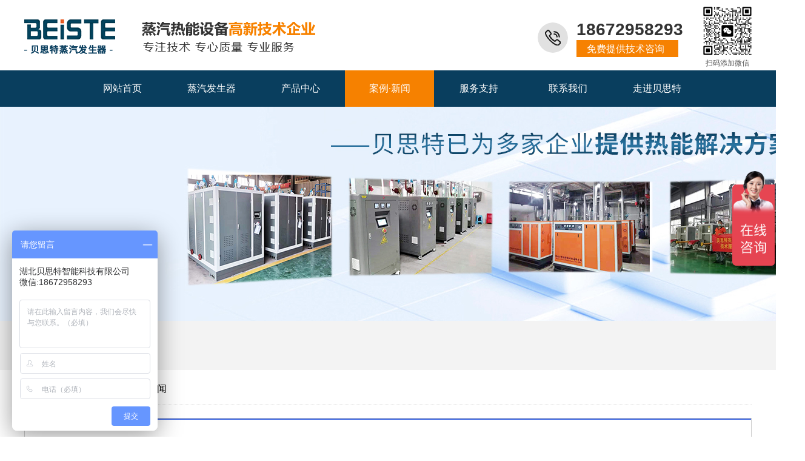

--- FILE ---
content_type: text/html;charset=gbk
request_url: https://www.hbbst88.com/doc_17626899.html
body_size: 18040
content:
<!DOCTYPE html PUBLIC "-//W3C//DTD XHTML 1.0 Transitional//EN" "http://www.w3.org/TR/xhtml1/DTD/xhtml1-transitional.dtd">
<html xmlns="http://www.w3.org/1999/xhtml">
<head>
    <meta http-equiv="x-ua-compatible" content="IE=edge" />
    <meta http-equiv="Content-Type" content="text/html; charset=gbk" />
    <meta name="renderer" content="webkit|ie-comp|ie-stand">
    <meta name="applicable-device" content="pc" />
        <title>蒸汽发生器运行必须熟知的基础知识_湖北贝思特智能科技有限公司</title>
    <meta name="keywords" content="蒸汽发生器运行必须熟知的基础知识,常见问答,湖北贝思特智能科技有限公司" />
    <meta name="description" content="1、蒸发量：蒸汽发生器每小时产生的额定蒸汽量，通常用符号d表示，单位为t/h。对于热水锅炉，额定热效率用于表示其容量大小，符号Q通常用于表示容量，单位为兆瓦。热功率是指在连续运行期间，减速器的热平衡温度上升不超过一个较大值的功率。普通中小型减速机的热功率高于或接近其机械功率。2、蒸汽发生器受热面蒸发率：每小时每平方米受热面产生的蒸汽量，用符号D/H表示，单位为千克/(平方米小时)。受热面加热率：热水锅炉每小时每平方米受热面产生的热量，用符号Q/H表示，单位为kj/(m2H)。3、蒸汽发生器的热平衡方程可表示为：锅炉的输入" />
    <meta name="author" content="湖北贝思特智能科技有限公司" />

    
            <meta name="baidu-site-verification" content="codeva-62cxsk87AD" /> 
                    <script type="text/javascript" src="https://s.dlssyht.cn/ueditor/ueditor.parse.js?122613"></script>
            <link rel="stylesheet" type="text/css" href="https://s.dlssyht.cn/plugins/public/js/msg/codebase/dhtmlxwindows.css">
<link rel="stylesheet" type="text/css" href="https://s.dlssyht.cn/plugins/public/js/msg/codebase/skins/dhtmlxwindows_dhx_skyblue.css">
<link rel="stylesheet" type="text/css" href="https://s.dlssyht.cn/plugins/public/js/msg/codebase/dhtmlxcolorpicker.css" />
    <script type="text/javascript" src="https://s.dlssyht.cn/plugins/public/js/msg/codebase/dhtmlxcommon.js"></script>
    <script type="text/javascript" src="https://s.dlssyht.cn/plugins/public/js/msg/codebase/dhtmlxwindows.js"></script>
    <script type="text/javascript" src="https://s.dlssyht.cn/plugins/public/js/msg/codebase/dhtmlxcontainer.js"></script>
                    <script type="text/javascript" src="https://s.dlssyht.cn/plugins/public/js/cookies.js"></script>
            <script src="https://s.dlssyht.cn/plugins/public/js/jquery-1.7.1.min.js"></script>
            	<link rel="icon" href="https://aimg8.dlssyht.cn/user_icon/202102200256352034477.ico" mce_href="https://aimg8.dlssyht.cn/user_icon/202102200256352034477.ico" type="image/x-icon" />
	<link rel="shortcut icon" href="https://aimg8.dlssyht.cn/user_icon/202102200256352034477.ico" mce_href="https://aimg8.dlssyht.cn/user_icon/202102200256352034477.ico" type="image/x-icon" />

    <script>
var _hmt = _hmt || [];
(function() {
  var hm = document.createElement("script");
  hm.src = "https://hm.baidu.com/hm.js?713080f73151987e6093d63719024d34";
  var s = document.getElementsByTagName("script")[0]; 
  s.parentNode.insertBefore(hm, s);
})();
</script> 
<script type="text/javascript" src="https://s.dlssyht.cn/Language/Zh-cn/Language.js?122613"></script>            
    </head>
<body    data-chid="23208672" data-operate="1" data-bigclassid="11" data-type="11" data-hyid="0" id="webBody"  data-copyid="0" data-copyuserid="1734686">

<div class="wrapper wrapper-1200" id="wrapper">
    
<script type="text/javascript">
    var moduleConfig = {};
</script>
<script type="text/javascript" src="https://s.dlssyht.cn/Language/Zh-cn/Language.js?122613"></script>
<script type="text/javascript">
    var ev123_no_edit = '';
    var websiteUserId = '2034477';
    var user_name = 'bst0249';
    var isTj = '1';
    var websiteUseCopyId = '1682';
    var user_level = 3;
    var agent_id = 18841;
    var channel_type = 11;
    var channel_id = 23208672;
    var userSiteWidth = 1200;
    var is_action = false;
    var isParentWindow = false;
    var rowIds = "622,669,663,667,623,857,865,873,881,1521,15,14,1073";
    var MJsData = {};
    var CURRENCY_SIGN = '￥';
    var tncode_div = null;
    var ALIYUN_OSS_DOMAIN = "https://s.dlssyht.cn/";
    var isTjModelSupportSearchBlankPage = "0";

    var GData = {
        SMAlbumIds   : "",
        SMAlbumSysIds: "",
        docSysIds    : "",
        tabAlertStrMs: "",
        allChId     : "23208672",
        wapDomain    : 'www.hbbst88.com',
        defaultLang    : 'chinese_simplified',
        end          : null,
        BAI_DU_MAP_AK : 'KfNSLxuGpyk9BBYHnSqZsYoKxn7MUGxX',
        customerService: null,
        customerServiceIsNew: 0,
        P_TOKEN_ID: '108'
    };
    var $pTranslateLanguageJson = [{"name":"简体中文","alias":"&#31616;&#20307;&#20013;&#25991;","value":"chinese_simplified"},{"name":"繁体中文","alias":"&#32321;&#20307;&#20013;&#25991;","value":"chinese_traditional"},{"name":"西班牙文","alias":"Espa&#241;a","value":"spanish"},{"name":"阿拉伯文","alias":"&#1593;&#1585;&#1576; .","value":"arabic"},{"name":"英文","alias":"English","value":"english"},{"name":"日文","alias":"&#26085;&#26412;","value":"japanese"},{"name":"法文","alias":"Fran&#231;ais","value":"french"},{"name":"俄文","alias":"&#1056;&#1086;&#1089;&#1089;&#1080;&#1103;","value":"russian"},{"name":"韩文","alias":"&#54620;&#44397;","value":"korean"},{"name":"德文","alias":"Deutschland","value":"deutsch"},{"name":"葡萄牙语","alias":"Portugal","value":"portuguese"},{"name":"波斯语","alias":"&#1662;&#1585;&#1587;&#1740;&#1575;","value":"persian"},{"name":"希腊语","alias":"&#917;&#955;&#955;&#940;&#948;&#945;","value":"greek"},{"name":"土耳其语","alias":"T&#252;rk&#231;e","value":"turkish"},{"name":"泰语","alias":"&#3616;&#3634;&#3625;&#3634;&#3652;&#3607;&#3618;","value":"thai"},{"name":"越南语","alias":"Vi&#7879;t Nam","value":"vietnamese"},{"name":"意大利语","alias":"Italia","value":"italian"},{"name":"马来语","alias":"Malay","value":"malay"},{"name":"荷兰语","alias":"Nederland","value":"dutch"},{"name":"瑞典语","alias":"Sverige","value":"swedish"},{"name":"孟加拉语","alias":"&#2476;&#2494;&#2434;&#2482;&#2494;","value":"bengali"},{"name":"乌尔都语","alias":"&#1575;&#1608;&#1585;&#1583;&#1608;","value":"urdu"},{"name":"斯瓦希里语","alias":"Kiswahili","value":"swahili"},{"name":"匈牙利语","alias":"Magyarorsz&#225;g","value":"hungarian"},{"name":"波兰语","alias":"Polska","value":"polish"},{"name":"罗马尼亚语","alias":"Rom&#226;nia","value":"romanian"},{"name":"挪威语","alias":"Norge","value":"norwegian"},{"name":"丹麦语","alias":"Danmark","value":"danish"},{"name":"芬兰语","alias":"Suomi","value":"finnish"},{"name":"捷克语","alias":"&#268;e&#353;tina","value":"czech"},{"name":"斯洛伐克语","alias":"Slovensko","value":"slovak"},{"name":"克罗地亚语","alias":"Hrvatska","value":"croatian"},{"name":"拉脱维亚语","alias":"Latvija","value":"latvian"},{"name":"爱沙尼亚语","alias":"Eesti","value":"estonian"},{"name":"斯洛文尼亚语","alias":"Slovenija","value":"slovene"},{"name":"立陶宛语","alias":"Lietuva","value":"lithuanian"},{"name":"格鲁吉亚语","alias":"&#4310;&#4317;&#4320;&#4308;&#4310;&#4312;&#4304;world. kgm","value":"georgian"},{"name":"阿尔巴尼亚语","alias":"Shqip&#235;ria","value":"albanian"},{"name":"阿姆哈拉语","alias":"&#4768;&#4638;&#4651;","value":"amharic"},{"name":"阿塞拜疆语","alias":"Azerbaijan","value":"azerbaijani"}];

    if(GData.BAI_DU_MAP_AK){
        sessionStorage.setItem('BAI_DU_MAP_AK', GData.BAI_DU_MAP_AK)
    }
    sessionStorage.setItem('WAP_WEB', 0);

    var is_auto_parts_user = '0';
</script>
                    <link rel="stylesheet" href="https://s.dlssyht.cn/js/ev_popup/skin/skin.min.css?122613" />
<script type="text/javascript" src="https://s.dlssyht.cn/js/ev_popup/ev_popup.min.js?122613"></script>
<script type="text/javascript">
  function createLogin(trespass,userid){
      $.popup({
        type : 5,
        cName : "evPopupOpacity",
        head  : {yes:0},
        shade : {yes : 1, bgColor : '#000', opacity : 0.6, animate : {type : 1 , target : 0.6}, close : false},
        area  : {w:790,h:500},
        con   : {
          src : '/dom/alert_login.php?username=bst0249&trespass='+trespass+'&userid='+userid
        }
      });
  }
</script>
    <script type="text/javascript">
        var websiteHostPreg = /[\w][\w-]*\.(?:com\.cn|net\.cn|org\.cn|tj\.cn|sh\.cn|hn\.cn|com\.au|com\.pg|com\.tw|tw\.cn|com\.sg|com\.mo|co\.uk|co\.nz|co\.ke|fj\.cn|co\.th|co\.cn|jl\.cn|school\.nz|co\.jp|hk\.com|com\.hk|edu\.hk|cn\.com|gd\.cn|hk\.cn|bj\.cn|gx\.cn|bixiaokeji\.cn|com\.my|com|in|im|cm|ca|cn|cx|ch|cl|tw|kr|word|sg|it|itd|co|mo|net|org|gov|auto|poker|blue|green|studio|icu|cc|io|pl|plus|jp|de|biz|info|gold|today|chat|at|company|cool|fund|fans|team|beer|guru|social|run|ae|fit|luxe|video|black|yoga|art|hn|xyz|hk|us|mobi|wang|me|tax|so|top|law|win|vip|ltd|red|ru|nz|love|ac\.cn|gz\.cn|xn--55qw42g|xn--g2xx48c|xn--imr513n|xn--czru2d|xn--otu796d|xn--kput3i|xin|xn--1qqw23a|xn--3ds443g|xn--5tzm5g|city|shop|site|ai|tm|club|fun|online|cyou|space|cloud|world|sale|website|host|show|asia|center|link|gov\.cn|gs\.cn|keyun\.li|name|press|pro|work|tv|fr|kim|group|tech|store|capital|ren|vn|racing|ink|nl|pub|live|my|no|life|zone|one|games|bike|cafe|wiki|design|mba|es|fi|uk|ph|wtf|xn--zfr164b|xn--fiq228c5hs|xn--vhquv|xn--6qq986b3xl|xn--fiqs8s|xn--czr694b|xn--xhq521b|xn--ses554g|xn--hxt814e|xn--55qx5d|xn--io0a7i|xn--rhqv96g|xn--vuq861b|xn--3bst00m)(\/|$)/;
    </script>
    <script type="text/javascript" src="https://s.dlssyht.cn/js/VNew/public.js?122613"></script>
    <script type="text/javascript" src="https://s.dlssyht.cn/plugins/public/js/lightGallery/js/lightgallery-all.min.js?122613"></script>
    <link type="text/css" rel="stylesheet" href="https://s.dlssyht.cn/plugins/public/js/lightGallery/css/lightgallery.min.css?122613" />
    <link type="text/css" rel="stylesheet" href="https://s.dlssyht.cn/plugins/public/js/photoSphereViewer/index.min.css?122613" />

    <link type="text/css" rel="stylesheet" href="https://s.dlssyht.cn/plugins/public/js/imageViewer/viewer.min.css?122613" />
    <script async type="text/javascript" src="https://s.dlssyht.cn/plugins/public/js/imageViewer/viewer.min.js?122613"></script>
        <script type="text/javascript" src="https://s.dlssyht.cn/plugins/public/js/three/index.min.js?122613"></script>

    <script type="text/javascript" src="https://s.dlssyht.cn/plugins/public/js/photoSphereViewer/index.min.js?122613111"></script>
    <script type="text/javascript" src="https://s.dlssyht.cn/js/VNew/tj/jquery.scrollify.min.js?122613"></script>
        <script type="text/javascript" src="https://s.dlssyht.cn/js/VNew/tj/public_fun.js?122613"></script>
<link type="text/css" rel="stylesheet" href="https://s.dlssyht.cn/css/VNew/base.min.css?122613" />
<link type="text/css" rel="stylesheet" href="https://s.dlssyht.cn/css/VNew/animate.min.css?122613" />
<link type="text/css" rel="stylesheet" href="https://s.dlssyht.cn/css/VNew/icon_text/iconfont.min.css?122613" />
<link type="text/css" rel="stylesheet" href="https://s.dlssyht.cn/css/VNew/web_frame.css?122613" />
    <link type="text/css" rel="stylesheet" href="https://s.dlssyht.cn/css/VNew/inner_frame.min.css?122613" />
    <link type="text/css" rel="stylesheet" href="https://s.dlssyht.cn/templates/others30/css/skincolor.css?122613" />
<link type="text/css" rel="stylesheet" href="https://s.dlssyht.cn/templates/others30/css/webskin.css?122613" id="webSkinCss"/>
<link type="text/css" rel="stylesheet" href="https://s.dlssyht.cn/css/VNew/web_style/base_module_style.min.css?122613" />
            <link type="text/css" rel="stylesheet" href="/self_define/TJStyle.php?user_id=2034477&nav_ids=1,27929966,23172792,23208672,23172795,23172796,23172794&all_ch_id=23208672&channel_id=23208672&id=17626899&mids=82&token_id=108&random=1766887855" />
        <script type="text/javascript" src="https://s.dlssyht.cn/plugins/public/js/base64.min.js"></script>
    <script type="text/javascript" src="https://s.dlssyht.cn/plugins/public/js/json2.js"></script>
        <script id="languages_jquery_validationEngine_js" type="text/javascript" charset="gb2312" src="https://s.dlssyht.cn/js/posabsolute-jQuery-Validation-Engine-2c29415/js/languages/jquery.validationEngine-zh_CN.js?122613"></script>
    
                <link type="text/css" rel="stylesheet" id="from_module_form_css" href="https://s.dlssyht.cn/js/from_module/form.css" />
                    <script id="from_module_form_js" type="text/javascript" src="https://s.dlssyht.cn/js/from_module/form.js?122613"></script>
                            <script id="from_module_form_js" type="text/javascript" src="https://s.dlssyht.cn/js/from_module/form_0.js?122613"></script>
                    <script type="text/javascript">
        jQuery(document).ready(function(){
            $('#formField_17613').validationEngine('attach', {
              promptPosition: 'bottomLeft'
            });
        });
    </script>                <script type="text/javascript" src="//api.map.baidu.com/api?v=3.0&ak=KfNSLxuGpyk9BBYHnSqZsYoKxn7MUGxX&s=1"></script>
        <script type="text/javascript" src="//api.map.baidu.com/library/SearchInfoWindow/1.5/src/SearchInfoWindow_min.js" charset="utf-8"></script>
        <link rel="stylesheet" href="//api.map.baidu.com/library/SearchInfoWindow/1.5/src/SearchInfoWindow_min.css"/>
        <link rel="stylesheet" type="text/css" href="//api.map.baidu.com/res/11/bmap.css"/>
        <link rel="stylesheet" type="text/css" href="https://s.dlssyht.cn/css/baidu_map.css">
                <script id="chplayer_min_js" type="text/javascript" charset="utf-8" src="https://s.dlssyht.cn/plugins/public/js/chplayer/chplayer.js?122613"></script>
    
    
    <div class="customModuleRow headPublicModuleRow customModuleRowAbsolute "  id="row_15"    data-animated="0" >
        
        
        <div class="customModuleRowInner">
            <div class="CModulePA" style="height:0px;">
                    <div  data-fixed="0" data-fixedx="-1"  id="evMo_EKwBbm" class="ev-module-edit"     data-big="2" data-small="1" data-threetype="0" style="width:17px; height:14px; left:0px; top:11px; z-index:1;">
        <div class="ev-module-edit-box "  id="Mo_EKwBbm">
            <a href="###" >
                <div class="ev-pic ev-pic-1 " >
                    <img   src=""     class="default-img lazy-loading"  data-original-src="//aimg8.dlszyht.net.cn/module/simplepicbackground/1734686/3351/6700789_1532587271.png?x-oss-process=image/resize,m_fixed,w_17,h_14,limit_0"  />
                    
                </div>
            </a>
        </div>
    </div>    <div  data-fixed="0" data-fixedx="0"  id="evMo_3GUg2" class="ev-module-edit"     data-big="1" data-small="2" data-threetype="0" style="width:271px; height:99px; left:911px; top:0px; z-index:3;">
        <div class="ev-module-text ev-module-edit-box"  id="Mo_3GUg2">
           <h2 class="ev-text-title-2"><p><strong><span style="color:#333333;font-size:24px;"><br></span></strong></p><p><strong><span style="color: rgb(51, 51, 51); font-size: 28px;">18672958293</span></strong></p><p><strong><span style="color:#333333;font-size:24px;"><br></span></strong></p></h2>
        </div>
    </div>    <div  data-fixed="0" data-fixedx="0"  id="evMo_daybB" class="ev-module-edit"     data-big="2" data-small="4" data-threetype="0" style="width:50px; height:50px; left:847px; top:37px; z-index:4;">
        <div class="ev-module-edit-box "  id="Mo_daybB">
            
                <div class="ev-pic ev-pic-4 " >
                    <img   src=""     class="default-img lazy-loading"  data-original-src="https://aimg8.dlssyht.cn/u/2034477/module/simplepicbackground/2034477/560/1119024_1592207576.png?x-oss-process=image/resize,m_fixed,w_50,h_50,limit_0"  />
                    
                </div>
            
        </div>
    </div>    <div  data-fixed="0" data-fixedx="0"  id="evMo_yXS5G" class="ev-module-edit"     data-big="4" data-small="1" data-threetype="0" style="width:168px; height:28px; left:911px; top:66px; z-index:5;">
        <div class="ev-module-edit-box"  id="Mo_yXS5G">
            
                <div class="ev-base-shape ev-base-shape-1"></div>
                
            
        </div>
    </div>    <div  data-fixed="0" data-fixedx="0"  id="evMo_KlNls" class="ev-module-edit"     data-big="1" data-small="5" data-threetype="0" style="width:133px; height:20px; left:928px; top:71px; z-index:6;">
        <div class="ev-module-text ev-module-edit-box"  id="Mo_KlNls">
           <p class="ev-text-article-1"><span style="color:#FFFFFF;font-size:16px;">免费提供技术咨询</span></p>
        </div>
    </div>    <div  data-fixed="0" data-fixedx="0"  id="evMo_aq3Pv" class="ev-module-edit"     data-big="1" data-small="7" data-threetype="0" style="width:76px; height:15px; left:1124px; top:97px; z-index:7;">
        <div class="ev-module-text ev-module-edit-box"  id="Mo_aq3Pv">
           <p class="ev-text-article-3"><span style="font-size:12px;">扫码添加微信</span></p>
        </div>
    </div>    <div  data-fixed="0" data-fixedx="0"  id="evMo_rJj2c" class="ev-module-edit"     data-big="2" data-small="1" data-threetype="0" style="width:80px; height:80px; left:1120px; top:11px; z-index:8;">
        <div class="ev-module-edit-box "  id="Mo_rJj2c">
            
                <div class="ev-pic ev-pic-1 " >
                    <img   src=""     class="default-img lazy-loading"  data-original-src="https://aimg8.dlssyht.cn/u/2034477/module/simplepicbackground/8386/16771088_1709534701.jpg?x-oss-process=image/resize,m_fixed,w_80,h_80,limit_0"  />
                    
                </div>
            
        </div>
    </div>
            </div>
        </div>
    </div>

<link type="text/css" rel="stylesheet" id="sliding_verification_style_css" href="https://s.dlssyht.cn/plugins/public/js/slidingVerification/sliding_verification_style.css?122613" />
<script type="text/javascript" id="sliding_tn_code_js" src="https://s.dlssyht.cn/plugins/public/js/slidingVerification/sliding_tn_code.js?122613"></script>
<script type="text/javascript">
    
        function userUserLoginInfo() {
        return true;
    }
    </script>
<div class="fullSubNavBox" id="fullSubNavBox">
    <div class="customModuleRow customModuleRowFullX customModuleRowNone customModuleRowAbsolute "  id="row_857"    data-animated="0" >
        
        
        <div class="customModuleRowInner">
            <div class="CModulePA" style="height:500px;">
                    <div class="ev-module-edit ev-container ev-box-container"  id="evMo_SBj9V"     data-big="10" data-small="1" data-threetype="1" style="width:214px; height:409px; left:398px; top:0px; z-index:1;">
        <div class="ev-module-edit-box "  id="Mo_SBj9V" >
            <div class="ev-container-wap">
                <div class="ev-container-bg"></div>
                    <div  id="evMo_nlVQN" class="ev-module-edit"     data-big="7" data-small="1" data-threetype="1" style="width:213px; height:45px; left:1px; top:48px; z-index:1;">
        <div class="ev-module-edit-box"  id="Mo_nlVQN">
            <a href="/bst0249/products/23172792_5955686_0_1.html"  target="_blank" >
                <div  class="ev-base-button ev-base-button-1-1">
                    <b class="btn-text"  >电加热蒸汽发生器</b>
                    <em class="btn-m"></em>
                </div>
            </a>
        </div>
    </div>    <div  id="evMo_sJKUL" class="ev-module-edit"     data-big="7" data-small="1" data-threetype="1" style="width:213px; height:45px; left:1px; top:93px; z-index:2;">
        <div class="ev-module-edit-box"  id="Mo_sJKUL">
            <a href="/bst0249/products/23172792_5955687_0_1.html"  target="_blank" >
                <div  class="ev-base-button ev-base-button-1-1">
                    <b class="btn-text"  >燃气/油/甲醇蒸汽发生器</b>
                    <em class="btn-m"></em>
                </div>
            </a>
        </div>
    </div>    <div  id="evMo_1g8S6" class="ev-module-edit"     data-big="7" data-small="1" data-threetype="1" style="width:213px; height:45px; left:1px; top:273px; z-index:3;">
        <div class="ev-module-edit-box"  id="Mo_1g8S6">
            <a href="/bst0249/products/23172792_5955698_0_1.html"  target="_blank" >
                <div  class="ev-base-button ev-base-button-1-1">
                    <b class="btn-text"  >非标定制蒸汽发生器</b>
                    <em class="btn-m"></em>
                </div>
            </a>
        </div>
    </div>    <div  id="evMo_b1bbk" class="ev-module-edit"     data-big="7" data-small="1" data-threetype="1" style="width:213px; height:45px; left:1px; top:138px; z-index:4;">
        <div class="ev-module-edit-box"  id="Mo_b1bbk">
            <a href="/bst0249/products/23172792_5978097_0_1.html"  target="_blank" >
                <div  class="ev-base-button ev-base-button-1-1">
                    <b class="btn-text"  >混凝土蒸汽养护机</b>
                    <em class="btn-m"></em>
                </div>
            </a>
        </div>
    </div>    <div  id="evMo_9g0BK" class="ev-module-edit"     data-big="7" data-small="1" data-threetype="1" style="width:213px; height:45px; left:1px; top:183px; z-index:5;">
        <div class="ev-module-edit-box"  id="Mo_9g0BK">
            <a href="/bst0249/products/23172792_5955694_0_1.html"  target="_blank" >
                <div  class="ev-base-button ev-base-button-1-1">
                    <b class="btn-text"  >生物质颗粒蒸汽发生器</b>
                    <em class="btn-m"></em>
                </div>
            </a>
        </div>
    </div>    <div  id="evMo_3VYqI" class="ev-module-edit"     data-big="7" data-small="1" data-threetype="1" style="width:213px; height:45px; left:1px; top:228px; z-index:6;">
        <div class="ev-module-edit-box"  id="Mo_3VYqI">
            <a href="/bst0249/products/23172792_5978098_0_1.html"  target="_blank" >
                <div  class="ev-base-button ev-base-button-1-1">
                    <b class="btn-text"  >蒸汽/热水锅炉器</b>
                    <em class="btn-m"></em>
                </div>
            </a>
        </div>
    </div>    <div  id="evMo_SBUx2" class="ev-module-edit"     data-big="7" data-small="1" data-threetype="1" style="width:213px; height:45px; left:1px; top:360px; z-index:7;">
        <div class="ev-module-edit-box"  id="Mo_SBUx2">
            <a href="/bst0249/products/23172792_5978099_0_1.html"  target="_blank" >
                <div  class="ev-base-button ev-base-button-1-1">
                    <b class="btn-text"  >压力容器</b>
                    <em class="btn-m"></em>
                </div>
            </a>
        </div>
    </div>    <div  id="evMo_yPSJx" class="ev-module-edit"     data-big="7" data-small="1" data-threetype="1" style="width:213px; height:45px; left:1px; top:318px; z-index:8;">
        <div class="ev-module-edit-box"  id="Mo_yPSJx">
            <a href="/bst0249/products/23172792_5978100_0_1.html"  target="_blank" >
                <div  class="ev-base-button ev-base-button-1-1">
                    <b class="btn-text"  >配件</b>
                    <em class="btn-m"></em>
                </div>
            </a>
        </div>
    </div>    <div  id="evMo_IsD7s" class="ev-module-edit"     data-big="7" data-small="1" data-threetype="1" style="width:213px; height:45px; left:1px; top:3px; z-index:9;">
        <div class="ev-module-edit-box"  id="Mo_IsD7s">
            <a href="http://www.hbbst88.com/pro_23172792_7128849_0_1.html"  target="_blank" >
                <div  class="ev-base-button ev-base-button-1-1">
                    <b class="btn-text"  >变频蒸汽热源机</b>
                    <em class="btn-m"></em>
                </div>
            </a>
        </div>
    </div>
            </div>
        </div>
    </div>
            </div>
        </div>
    </div><div class="customModuleRow customModuleRowFullX customModuleRowNone customModuleRowAbsolute "  id="row_865"    data-animated="0" >
        
        
        <div class="customModuleRowInner">
            <div class="CModulePA" style="height:500px;">
                    <div class="ev-module-edit ev-container ev-box-container"  id="evMo_XMF5pw"     data-big="10" data-small="1" data-threetype="1" style="width:214px; height:136px; left:544px; top:0px; z-index:1;">
        <div class="ev-module-edit-box "  id="Mo_XMF5pw" >
            <div class="ev-container-wap">
                <div class="ev-container-bg"></div>
                    <div  id="evMo_nkuaoG" class="ev-module-edit"     data-big="7" data-small="1" data-threetype="1" style="width:213px; height:45px; left:0px; top:0px; z-index:1;">
        <div class="ev-module-edit-box"  id="Mo_nkuaoG">
            <a href="/bst0249/vip_doc/23208672_4347681_0_1.html"  target="_blank" >
                <div  class="ev-base-button ev-base-button-1-1">
                    <b class="btn-text"  >贝思特动态</b>
                    <em class="btn-m"></em>
                </div>
            </a>
        </div>
    </div>    <div  id="evMo_RlluSr" class="ev-module-edit"     data-big="7" data-small="1" data-threetype="1" style="width:213px; height:45px; left:1px; top:45px; z-index:2;">
        <div class="ev-module-edit-box"  id="Mo_RlluSr">
            <a href="/bst0249/vip_doc/23208672_4347682_0_1.html"  target="_blank" >
                <div  class="ev-base-button ev-base-button-1-1">
                    <b class="btn-text"  >常见问题</b>
                    <em class="btn-m"></em>
                </div>
            </a>
        </div>
    </div>    <div  id="evMo_pnY2fv" class="ev-module-edit"     data-big="7" data-small="1" data-threetype="1" style="width:213px; height:45px; left:1px; top:90px; z-index:3;">
        <div class="ev-module-edit-box"  id="Mo_pnY2fv">
            <a href="/bst0249/vip_doc/23208672_4353968_0_1.html"  target="_blank" >
                <div  class="ev-base-button ev-base-button-1-1">
                    <b class="btn-text"  >行业动态</b>
                    <em class="btn-m"></em>
                </div>
            </a>
        </div>
    </div>
            </div>
        </div>
    </div>
            </div>
        </div>
    </div><div class="customModuleRow customModuleRowFullX customModuleRowNone customModuleRowAbsolute "  id="row_873"    data-animated="0" >
        
        
        <div class="customModuleRowInner">
            <div class="CModulePA" style="height:500px;">
                    <div class="ev-module-edit ev-container ev-box-container"  id="evMo_RmtLPt"     data-big="10" data-small="1" data-threetype="1" style="width:214px; height:276px; left:986px; top:0px; z-index:1;">
        <div class="ev-module-edit-box "  id="Mo_RmtLPt" >
            <div class="ev-container-wap">
                <div class="ev-container-bg"></div>
                    <div  id="evMo_5INEl1" class="ev-module-edit"     data-big="7" data-small="1" data-threetype="1" style="width:213px; height:45px; left:1px; top:0px; z-index:1;">
        <div class="ev-module-edit-box"  id="Mo_5INEl1">
            <a href="/bst0249/bk_23172794.html"  target="_blank" >
                <div  class="ev-base-button ev-base-button-1-1">
                    <b class="btn-text"  >企业文化</b>
                    <em class="btn-m"></em>
                </div>
            </a>
        </div>
    </div>    <div  id="evMo_Iiu2g8" class="ev-module-edit"     data-big="7" data-small="1" data-threetype="1" style="width:213px; height:45px; left:1px; top:90px; z-index:2;">
        <div class="ev-module-edit-box"  id="Mo_Iiu2g8">
            <a href="/bst0249/vip_doc/23202389_0_0_1.html"  target="_blank" >
                <div  class="ev-base-button ev-base-button-1-1">
                    <b class="btn-text"  >资质荣誉</b>
                    <em class="btn-m"></em>
                </div>
            </a>
        </div>
    </div>    <div  id="evMo_W2pE3u" class="ev-module-edit"     data-big="7" data-small="1" data-threetype="1" style="width:213px; height:45px; left:1px; top:45px; z-index:3;">
        <div class="ev-module-edit-box"  id="Mo_W2pE3u">
            <a href="/bst0249/vip_doc/23202405_0_0_1.html"  target="_blank" >
                <div  class="ev-base-button ev-base-button-1-1">
                    <b class="btn-text"  >品牌历程</b>
                    <em class="btn-m"></em>
                </div>
            </a>
        </div>
    </div>    <div  id="evMo_9IQtfh" class="ev-module-edit"     data-big="7" data-small="1" data-threetype="1" style="width:213px; height:45px; left:1px; top:135px; z-index:4;">
        <div class="ev-module-edit-box"  id="Mo_9IQtfh">
            <a href="/bst0249/vip_doc/23201754_0_0_1.html"  target="_blank" >
                <div  class="ev-base-button ev-base-button-1-1">
                    <b class="btn-text"  >设备展厅</b>
                    <em class="btn-m"></em>
                </div>
            </a>
        </div>
    </div>    <div  id="evMo_mPz2ND" class="ev-module-edit"     data-big="7" data-small="1" data-threetype="1" style="width:213px; height:45px; left:1px; top:225px; z-index:5;">
        <div class="ev-module-edit-box"  id="Mo_mPz2ND">
            <a href="/bst0249/vip_doc/23202426_0_0_1.html"  target="_blank" >
                <div  class="ev-base-button ev-base-button-1-1">
                    <b class="btn-text"  >荣誉客户</b>
                    <em class="btn-m"></em>
                </div>
            </a>
        </div>
    </div>    <div  id="evMo_ohWVw" class="ev-module-edit"     data-big="7" data-small="1" data-threetype="1" style="width:213px; height:45px; left:1px; top:180px; z-index:6;">
        <div class="ev-module-edit-box"  id="Mo_ohWVw">
            <a href="http://www.hbbst88.com/doc_23202423_0_0_1.html" >
                <div  class="ev-base-button ev-base-button-1-1">
                    <b class="btn-text"  >企业风采</b>
                    <em class="btn-m"></em>
                </div>
            </a>
        </div>
    </div>
            </div>
        </div>
    </div>
            </div>
        </div>
    </div><div class="customModuleRow customModuleRowFullX customModuleRowNone customModuleRowAbsolute "  id="row_881"    data-animated="0" >
        
        
        <div class="customModuleRowInner">
            <div class="CModulePA" style="height:500px;">
                    <div class="ev-module-edit ev-container ev-box-container"  id="evMo_a2WrAF"     data-big="10" data-small="1" data-threetype="1" style="width:214px; height:96px; left:851px; top:0px; z-index:1;">
        <div class="ev-module-edit-box "  id="Mo_a2WrAF" >
            <div class="ev-container-wap">
                <div class="ev-container-bg"></div>
                    <div  id="evMo_ibijE" class="ev-module-edit"     data-big="7" data-small="1" data-threetype="1" style="width:213px; height:45px; left:0px; top:0px; z-index:1;">
        <div class="ev-module-edit-box"  id="Mo_ibijE">
            <a href="/bst0249/bk_23172796.html"  target="_blank" >
                <div  class="ev-base-button ev-base-button-1-1">
                    <b class="btn-text"  >联系我们</b>
                    <em class="btn-m"></em>
                </div>
            </a>
        </div>
    </div>    <div  id="evMo_Fpph9E" class="ev-module-edit"     data-big="7" data-small="1" data-threetype="1" style="width:213px; height:45px; left:1px; top:45px; z-index:2;">
        <div class="ev-module-edit-box"  id="Mo_Fpph9E">
            <a href="/self_define/guest_book.php?username=bst0249"  target="_blank" >
                <div  class="ev-base-button ev-base-button-1-1">
                    <b class="btn-text"  >在线留言</b>
                    <em class="btn-m"></em>
                </div>
            </a>
        </div>
    </div>
            </div>
        </div>
    </div>
            </div>
        </div>
    </div><div class="customModuleRow customModuleRowFullX customModuleRowNone customModuleRowAbsolute "  id="row_1521"    data-animated="0" >
        
        
        <div class="customModuleRowInner">
            <div class="CModulePA" style="height:500px;">
                    <div class="ev-module-edit ev-container ev-box-container"  id="evMo_kDANbb"     data-big="10" data-small="1" data-threetype="1" style="width:214px; height:325px; left:114px; top:0px; z-index:1;">
        <div class="ev-module-edit-box "  id="Mo_kDANbb" >
            <div class="ev-container-wap">
                <div class="ev-container-bg"></div>
                    <div  id="evMo_KNWQyO" class="ev-module-edit"     data-big="7" data-small="1" data-threetype="1" style="width:213px; height:45px; left:1px; top:48px; z-index:1;">
        <div class="ev-module-edit-box"  id="Mo_KNWQyO">
            <a href="http://www.hbbst88.com/pro_23172792_5955687_0_1.html"  target="_blank" >
                <div  class="ev-base-button ev-base-button-1-1">
                    <b class="btn-text"  >燃气蒸汽发生器</b>
                    <em class="btn-m"></em>
                </div>
            </a>
        </div>
    </div>    <div  id="evMo_TfhdRf" class="ev-module-edit"     data-big="7" data-small="1" data-threetype="1" style="width:213px; height:45px; left:1px; top:93px; z-index:2;">
        <div class="ev-module-edit-box"  id="Mo_TfhdRf">
            <a href="http://www.hbbst88.com/pro_23172792_7128849_0_1.html"  target="_blank" >
                <div  class="ev-base-button ev-base-button-1-1">
                    <b class="btn-text"  >模块蒸汽热源机</b>
                    <em class="btn-m"></em>
                </div>
            </a>
        </div>
    </div>    <div  id="evMo_xiK6ce" class="ev-module-edit"     data-big="7" data-small="1" data-threetype="1" style="width:213px; height:45px; left:1px; top:273px; z-index:3;">
        <div class="ev-module-edit-box"  id="Mo_xiK6ce">
            <a href="http://www.hbbst88.com/pro_23172792_5955694_0_1.html"  target="_blank" >
                <div  class="ev-base-button ev-base-button-1-1">
                    <b class="btn-text"  >生物质蒸汽发生器</b>
                    <em class="btn-m"></em>
                </div>
            </a>
        </div>
    </div>    <div  id="evMo_i48wgm" class="ev-module-edit"     data-big="7" data-small="1" data-threetype="1" style="width:213px; height:45px; left:1px; top:138px; z-index:4;">
        <div class="ev-module-edit-box"  id="Mo_i48wgm">
            <a href="http://www.hbbst88.com/pro_23172792_5955687_0_1.html"  target="_blank" >
                <div  class="ev-base-button ev-base-button-1-1">
                    <b class="btn-text"  >燃油蒸汽发生器</b>
                    <em class="btn-m"></em>
                </div>
            </a>
        </div>
    </div>    <div  id="evMo_koMbOG" class="ev-module-edit"     data-big="7" data-small="1" data-threetype="1" style="width:213px; height:45px; left:1px; top:183px; z-index:5;">
        <div class="ev-module-edit-box"  id="Mo_koMbOG">
            <a href="http://www.hbbst88.com/pro_23172792_5955687_0_1.html"  target="_blank" >
                <div  class="ev-base-button ev-base-button-1-1">
                    <b class="btn-text"  >低氮蒸汽发生器</b>
                    <em class="btn-m"></em>
                </div>
            </a>
        </div>
    </div>    <div  id="evMo_DtKeP8" class="ev-module-edit"     data-big="7" data-small="1" data-threetype="1" style="width:213px; height:45px; left:1px; top:228px; z-index:6;">
        <div class="ev-module-edit-box"  id="Mo_DtKeP8">
            <a href="http://www.hbbst88.com/pro_23172792_5955698_0_1.html"  target="_blank" >
                <div  class="ev-base-button ev-base-button-1-1">
                    <b class="btn-text"  >定制蒸汽发生器</b>
                    <em class="btn-m"></em>
                </div>
            </a>
        </div>
    </div>    <div  id="evMo_ZYMkv6" class="ev-module-edit"     data-big="7" data-small="1" data-threetype="1" style="width:213px; height:45px; left:1px; top:3px; z-index:9;">
        <div class="ev-module-edit-box"  id="Mo_ZYMkv6">
            <a href="http://www.hbbst88.com/pro_23172792_0_0_1.html"  target="_blank" >
                <div  class="ev-base-button ev-base-button-1-1">
                    <b class="btn-text"  >电加热蒸汽发生器</b>
                    <em class="btn-m"></em>
                </div>
            </a>
        </div>
    </div>
            </div>
        </div>
    </div>
            </div>
        </div>
    </div>
</div>
<div class="headFullXY" id="headFullXY">
    <div style="padding-top:1px; margin-bottom: -1px;"></div>
    <div class="customModuleRow alertPublicModuleRow customModuleRowAbsolute "  id="row_1073"    data-animated="0" >
        
        
        <div class="customModuleRowInner">
            <div class="CModulePA" style="height:0px;">
                
            </div>
        </div>
    </div>
    
        <div class="absoluteModuleWrap" id="absolute_module_wrap" data-attr="l:80,h:0,c:0">
        <div class="absoluteModuleInner" id="absolute_module_inner">
            
                                    <div class="absolute-module logo" id="logo"     data-fixed="0" data-fixedx="0" style="  left:0px;  top:32px;  width:480px;  height:57px;  " >
            <div class="logo-inner">
                                <a  href="#">
    <img src="https://aimg8.dlssyht.cn/u/2034477/ev_user_module_content_tmp/8874/17746648_1718966581.png?t=1514" title="logo" alt="logo"/>
</a>
            </div>
        </div>
                
        
                        <div class="webNav" id="web_nav"  data-l="p:3,l:88,t:116,w:1200,wt:0"  style="  left: 88px; top: 116px; position:absolute; "  data-fixed="0" data-fixedx="0"  data-numberflag="1" data-number="8"  data-sublayout="2">
<div class="navInner">
    <div class="nav nav_1001" id="nav" style="width:auto;" >
        <i class="NLeft"></i>
        <i class="NRight"></i>
        <div class="NMainBg"></div>
        <div class="NCenter">
          <dl class="NMain">
                        <dd  class="NItem NFirst"  data-subid="">
                <table class="NItemTable"><tr><td class="NItemL"></td><td class="NItemM">
                <a title="网站首页" href="/" ><span>网站首页</span></a>
                </td><td class="NItemR"></td></tr></table>            </dd>
        	<dd  class="NLine"></dd>
            
                        
                                  <dd class="NItem "  data-subid="1521">
              
                <table class="NItemTable"><tr>
                    <td class="NItemL"></td>
                    <td class="NItemM"><a href="http://www.hbbst88.com/pro_23172792_0_0_1.html"  title="蒸汽发生器">
                        <span>蒸汽发生器</span>
                    </a></td>
                    <td class="NItemR"></td>
                </tr></table>
                
            </dd>
            <dd class="NLine"></dd>            
                                  <dd class="NItem "  data-subid="857">
              
                <table class="NItemTable"><tr>
                    <td class="NItemL"></td>
                    <td class="NItemM"><a href="/pro_23172792_0_0_1.html"  title="产品中心">
                        <span>产品中心</span>
                    </a></td>
                    <td class="NItemR"></td>
                </tr></table>
                
            </dd>
            <dd class="NLine"></dd>            
                                  <dd class="NItem  NItemCur"  data-subid="865">
              
                <table class="NItemTable"><tr>
                    <td class="NItemL"></td>
                    <td class="NItemM"><a href="/doc_23208672_0_0_1.html"  title="案例·新闻">
                        <span>案例·新闻</span>
                    </a></td>
                    <td class="NItemR"></td>
                </tr></table>
                
            </dd>
            <dd class="NLine"></dd>            
                                  <dd class="NItem "  data-subid="">
              
                <table class="NItemTable"><tr>
                    <td class="NItemL"></td>
                    <td class="NItemM"><a href="/bk_23172795.html"  title="服务支持">
                        <span>服务支持</span>
                    </a></td>
                    <td class="NItemR"></td>
                </tr></table>
                
            </dd>
            <dd class="NLine"></dd>            
                                  <dd class="NItem "  data-subid="881">
              
                <table class="NItemTable"><tr>
                    <td class="NItemL"></td>
                    <td class="NItemM"><a href="/bk_23172796.html"  title="联系我们">
                        <span>联系我们</span>
                    </a></td>
                    <td class="NItemR"></td>
                </tr></table>
                
            </dd>
            <dd class="NLine"></dd>            
                                  <dd class="NItem "  data-subid="873">
              
                <table class="NItemTable"><tr>
                    <td class="NItemL"></td>
                    <td class="NItemM"><a href="/bk_23172794.html"  title="走进贝思特">
                        <span>走进贝思特</span>
                    </a></td>
                    <td class="NItemR"></td>
                </tr></table>
                
            </dd>
                                    
                    </dl>
      </div>
    </div>
</div>
</div>
                            </div>
</div>
        
    
    <div class="header" id="header"  data-fixed="0" data-fixedx="0"  >
    <div class="headerInner">
        <div class="headerBg"></div>
        <div class="headerConArea">
            <div class="headerCon" style="height:176px;" ></div>
        </div>
    </div>
    </div>
    

    

        <div class="nav-wrap" id="navWrap">
            </div>
    
    
        </div>

<div class="mainContainer q " id="main_container">


                
    <div class="addContainer q" id="add_container" data-attr="h:0">
        
                

                                                                    <div class="customModuleRow customModuleRowAbsolute customModuleRowFullX"  id="row_669"    data-animated="0" >
        
        
        <div class="customModuleRowInner">
            <div class="CModulePA" style="height:353px;">
                
            </div>
        </div>
    </div>
                                                                <div class="customModuleRow customModuleRowAbsolute customModuleRowFullX"  id="row_663"    data-animated="0" >
        
        
        <div class="customModuleRowInner">
            <div class="CModulePA" style="height:81px;">
                    <div class="ev-module-edit ev-container ev-box-container"  id="evMo_6Iak5i"     data-big="10" data-small="1" data-threetype="1" style="width:1200px; height:75px; left:0px; top:5px; z-index:1;">
        <div class="ev-module-edit-box "  id="Mo_6Iak5i" >
            <div class="ev-container-wap">
                <div class="ev-container-bg"></div>
                    <div  id="evMo_j6CIY" class="ev-module-edit"     data-big="1" data-small="5" data-threetype="0" style="width:188px; height:33px; left:14px; top:25px; z-index:1;">
        <div class="ev-module-text ev-module-edit-box"  id="Mo_j6CIY">
           <p class="ev-text-article-1"><span style="font-size:20px;">热门关键词：</span></p>
        </div>
    </div>
            </div>
        </div>
    </div>
            </div>
        </div>
    </div>
                                                                <div class="customModuleRow customModuleRowAbsolute customModuleRowFullX"  id="row_667"    data-animated="0" >
        
        
        <div class="customModuleRowInner">
            <div class="CModulePA" style="height:79px;">
                    <div class="ev-module-edit ev-container ev-box-container"  id="evMo_mfYIHq"     data-big="10" data-small="1" data-threetype="1" style="width:1200px; height:58px; left:0px; top:0px; z-index:1;">
        <div class="ev-module-edit-box "  id="Mo_mfYIHq" >
            <div class="ev-container-wap">
                <div class="ev-container-bg"></div>
                    <div  id="evMo_hFT53O" class="ev-module-edit"     data-big="4" data-small="1" data-threetype="0" style="width:13px; height:25px; left:0px; top:16px; z-index:1;">
        <div class="ev-module-edit-box"  id="Mo_hFT53O">
            
                <div class="ev-base-shape ev-base-shape-1"></div>
                
            
        </div>
    </div>    <div  id="evMo_tkf9i3" class="ev-module-edit"     data-big="1" data-small="4" data-threetype="0" style="width:110px; height:26px; left:28px; top:19px; z-index:2;">
        <div class="ev-module-text ev-module-edit-box"  id="Mo_tkf9i3">
           <h4 class="ev-text-title-4"><span style="color: rgb(0, 0, 0); font-size: 18px;">您的位置：</span></h4>
        </div>
    </div>    <div  id="evMo_IuOVGA" class="ev-module-edit"     data-big="1" data-small="4" data-threetype="0" style="width:74px; height:35px; left:118px; top:21px; z-index:3;">
        <div class="ev-module-text ev-module-edit-box"  id="Mo_IuOVGA">
           <h4 class="ev-text-title-4"><span style="color:#000000;"><a href="/vip_bst0249.html" data-ke-src="/vip_bst0249.html" target="_blank"><span style="color: rgb(0, 0, 0); font-size: 16px;">首页</span></a><span style="font-size:16px;">&nbsp;&gt;</span></span></h4>
        </div>
    </div>    <div  id="evMo_ssG4qa" class="ev-module-edit"     data-big="1" data-small="4" data-threetype="0" style="width:110px; height:22px; left:167px; top:21px; z-index:4;">
        <div class="ev-module-text ev-module-edit-box"  id="Mo_ssG4qa">
           <h4 class="ev-text-title-4"><span style="color:#000000;font-size:16px;"><a href="/bst0249/vip_doc/23208672_0_0_1.html" data-ke-src="/bst0249/vip_doc/23208672_0_0_1.html" target="_blank"><span style="color:#000000;">案例</span><span style="color:#000000;">·新闻</span></a><span style="display:none;" id="__kindeditor_bookmark_end_3__"></span></span></h4>
        </div>
    </div>
            </div>
        </div>
    </div>
            </div>
        </div>
    </div>
                                                                <div class="customModuleRow "  id="row_623"  >
                                                <div class="customModuleRowInner">
                            <div class="CModulePC">
                                                                                                                                                                <div class="CModulePCLeft PCRight" data-width="1210" style="width:1210px;">                                                                <div data-width="1200"  style="width:1200px; "  class="customModule"  >
                                <div data-width="1198"
                                                                        style="width:1198px; "                                    class="Mo Mo_1015
                                                                        "
                                                                        id="Mo_303"
                                                                    >
                                <table class="MoT"><tbody>
                                    <tr>
                                        <td class="MoTL"></td>
                                        <td class="MoTM"></td>
                                        <td class="MoTR"></td>
                                    </tr>
                                    </tbody></table>
                                <table class="MoHead "><tbody>
                                    <tr>
                                        <td class="MoHeadL"></td>
                                        <td valign="top" class="MoHeadM">
                                            <table class="MoName">
                                                <tbody>
                                                <tr>
                                                    <td valign="top" class="MoNameL"></td>
                                                    <td valign="top" class="MoNameM">
                                                                                                                <strong class="NameTxt"><a >&#35814;&#32454;&#20869;&#23481;</a></strong>
                                                                                                            </td>
                                                    <td valign="top" class="MoNameR"></td>
                                                </tr>
                                                </tbody>
                                            </table>
                                            <span class="MoMore">
                                                                                                                    </span>
                                        </td>
                                        <td class="MoHeadR"></td>
                                    </tr>
                                    </tbody></table>

                                                                <table class="MoBody"><tbody>
                                    <tr>
                                        <td class="MoBodyL"></td>
                                        <td valign="top" class="MoBodyM">
                                            <div data-width="1188"  style="width:1188px; " class="MoBodyC">
                                                <div class="p-details-area p-details-area-noleft q">
        <div class="p-details-attr-warp"  id="pDetailsAttrWarp">
            <div class="p-details-attr">
                    <div class="a-details-title" id="pDetailsTitle">
        <div class="pro-title">
            <h1 class="h1-title">
                蒸汽发生器运行必须熟知的基础知识
            </h1>
        </div>
    </div>
                
                
                
                
                
                
                
            </div>
        </div>
         
    </div>
    
    
        <div class="p-show-list-detail" id="pShowListDetail">
        <div class="head-body-module" id="proShowDetail_3">
            <div class="hb-body">
                <div class="hb-body-inner editor_content_air">
                    <div class='wap-add-img'><p><p style="padding: 0px 10px; word-spacing: 10px; font-family: &quot;Microsoft Yahei&quot;; line-height: 28px; font-size: 14px; text-indent: 2em; color: rgb(102, 102, 102); white-space: normal; background-color: rgb(255, 255, 255);">1、蒸发量：蒸汽发生器每小时产生的额定蒸汽量，通常用符号d表示，单位为t/h。对于热水锅炉，额定热效率用于表示其容量大小，符号Q通常用于表示容量，单位为兆瓦。热功率是指在连续运行期间，减速器的热平衡温度上升不超过一个较大值的功率。普通中小型减速机的热功率高于或接近其机械功率。</p><p style="padding: 0px 10px; word-spacing: 10px; font-family: &quot;Microsoft Yahei&quot;; line-height: 28px; font-size: 14px; text-indent: 2em; color: rgb(102, 102, 102); white-space: normal; background-color: rgb(255, 255, 255); text-align: center;"><img src="https://aimg8.dlssyht.cn/u/2034477/ueditor/image/1018/2034477/1593270632203776.jpg" title="1593270632203776.jpg" alt="1.jpg" style="border: 0px;"/></p><p style="padding: 0px 10px; word-spacing: 10px; font-family: &quot;Microsoft Yahei&quot;; line-height: 28px; font-size: 14px; text-indent: 2em; color: rgb(102, 102, 102); white-space: normal; background-color: rgb(255, 255, 255);"><br/></p><p style="padding: 0px 10px; word-spacing: 10px; font-family: &quot;Microsoft Yahei&quot;; line-height: 28px; font-size: 14px; text-indent: 2em; color: rgb(102, 102, 102); white-space: normal; background-color: rgb(255, 255, 255);">2、<strong>蒸汽发生器</strong>受热面蒸发率：每小时每平方米受热面产生的蒸汽量，用符号D/H表示，单位为千克/(平方米小时)。受热面加热率：热水锅炉每小时每平方米受热面产生的热量，用符号Q/H表示，单位为kj/(m2H)。</p><p style="padding: 0px 10px; word-spacing: 10px; font-family: &quot;Microsoft Yahei&quot;; line-height: 28px; font-size: 14px; text-indent: 2em; color: rgb(102, 102, 102); white-space: normal; background-color: rgb(255, 255, 255);"><br/></p><p style="padding: 0px 10px; word-spacing: 10px; font-family: &quot;Microsoft Yahei&quot;; line-height: 28px; font-size: 14px; text-indent: 2em; color: rgb(102, 102, 102); white-space: normal; background-color: rgb(255, 255, 255);">3、蒸汽发生器的热平衡方程可表示为：锅炉的输入热量=锅炉有效热利用的各种热损失之和。锅炉热平衡方程也可以表示为Qr=Q1 Q2 Q3 Q4 Q5 Q6 kJ/k&nbsp; k。</p><p style="padding: 0px 10px; word-spacing: 10px; font-family: &quot;Microsoft Yahei&quot;; line-height: 28px; font-size: 14px; text-indent: 2em; color: rgb(102, 102, 102); white-space: normal; background-color: rgb(255, 255, 255);"><br/></p><p style="padding: 0px 10px; word-spacing: 10px; font-family: &quot;Microsoft Yahei&quot;; line-height: 28px; font-size: 14px; text-indent: 2em; color: rgb(102, 102, 102); white-space: normal; background-color: rgb(255, 255, 255);">4、固体不完全燃烧的热损失：对于燃烧固体燃料的锅炉，部分固体可燃材料不参与炉内燃烧或不燃尽并从炉内排出所造成的热损失也称为机械不完全燃烧热损失。对于燃烧气体或液体燃料的锅炉，q4=0在正常燃烧时被认为是0，在固体燃烧时被认为是更大。影响固体不完全燃烧的热损失可能是锅炉燃烧模式、燃料特性、锅炉运行等。</p><p style="padding: 0px 10px; word-spacing: 10px; font-family: &quot;Microsoft Yahei&quot;; line-height: 28px; font-size: 14px; text-indent: 2em; color: rgb(102, 102, 102); white-space: normal; background-color: rgb(255, 255, 255);"><br/></p><p style="padding: 0px 10px; word-spacing: 10px; font-family: &quot;Microsoft Yahei&quot;; line-height: 28px; font-size: 14px; text-indent: 2em; color: rgb(102, 102, 102); white-space: normal; background-color: rgb(255, 255, 255);">5、气体的不完全燃烧热损失：指由于一部分可燃气体(一氧化碳、 H2等)失效而排放烟气所造成的热损失。)从燃烧中释放热量，也称为化学不完全燃烧热量损失。合理的过量空气系数应使q2、 q3、 q4的热损失之和最小。</p><p style="padding: 0px 10px; word-spacing: 10px; font-family: &quot;Microsoft Yahei&quot;; line-height: 28px; font-size: 14px; text-indent: 2em; color: rgb(102, 102, 102); white-space: normal; background-color: rgb(255, 255, 255);"><br/></p><p style="padding: 0px 10px; word-spacing: 10px; font-family: &quot;Microsoft Yahei&quot;; line-height: 28px; font-size: 14px; text-indent: 2em; color: rgb(102, 102, 102); white-space: normal; background-color: rgb(255, 255, 255);">6、热水锅炉上锅筒内部装置：配水管隔水板热水出水管</p><p style="padding: 0px 10px; word-spacing: 10px; font-family: &quot;Microsoft Yahei&quot;; line-height: 28px; font-size: 14px; text-indent: 2em; color: rgb(102, 102, 102); white-space: normal; background-color: rgb(255, 255, 255);"><br/></p><p style="padding: 0px 10px; word-spacing: 10px; font-family: &quot;Microsoft Yahei&quot;; line-height: 28px; font-size: 14px; text-indent: 2em; color: rgb(102, 102, 102); white-space: normal; background-color: rgb(255, 255, 255);">7、水冷壁管(垂直布置在炉膛四周的壁面上，主要用于吸收高温烟气的辐射热)是锅炉的主要受热面之一，可以减少炉渣和高温烟气对炉膛壁的损坏，保护炉膛壁。</p><p style="padding: 0px 10px; word-spacing: 10px; font-family: &quot;Microsoft Yahei&quot;; line-height: 28px; font-size: 14px; text-indent: 2em; color: rgb(102, 102, 102); white-space: normal; background-color: rgb(255, 255, 255);"><br/></p><p style="padding: 0px 10px; word-spacing: 10px; font-family: &quot;Microsoft Yahei&quot;; line-height: 28px; font-size: 14px; text-indent: 2em; color: rgb(102, 102, 102); white-space: normal; background-color: rgb(255, 255, 255);">8、燃油燃烧器通常主要用于燃烧(重油)和中小型锅炉(轻柴油)。因为燃料的沸点总是低于其燃点，所以燃料通常以气态燃烧。</p><p style="padding: 0px 10px; word-spacing: 10px; font-family: &quot;Microsoft Yahei&quot;; line-height: 28px; font-size: 14px; text-indent: 2em; color: rgb(102, 102, 102); white-space: normal; background-color: rgb(255, 255, 255);"><br/></p><p style="padding: 0px 10px; word-spacing: 10px; font-family: &quot;Microsoft Yahei&quot;; line-height: 28px; font-size: 14px; text-indent: 2em; color: rgb(102, 102, 102); white-space: normal; background-color: rgb(255, 255, 255);">调节锅炉正常运行：控制水位调节气压控制水质调节炉膛负压9、。关机模式：压力灭火关机正常关机紧急关机</p><p style="padding: 0px 10px; word-spacing: 10px; font-family: &quot;Microsoft Yahei&quot;; line-height: 28px; font-size: 14px; text-indent: 2em; color: rgb(102, 102, 102); white-space: normal; background-color: rgb(255, 255, 255);"><br/></p><p style="padding: 0px 10px; word-spacing: 10px; font-family: &quot;Microsoft Yahei&quot;; line-height: 28px; font-size: 14px; text-indent: 2em; color: rgb(102, 102, 102); white-space: normal; background-color: rgb(255, 255, 255);">10、常用的锅炉停机维护包括(干燥维护)和(水分维护)。</p><p style="padding: 0px 10px; word-spacing: 10px; font-family: &quot;Microsoft Yahei&quot;; line-height: 28px; font-size: 14px; text-indent: 2em; color: rgb(102, 102, 102); white-space: normal; background-color: rgb(255, 255, 255);"><br/></p><p style="padding: 0px 10px; word-spacing: 10px; font-family: &quot;Microsoft Yahei&quot;; line-height: 28px; font-size: 14px; text-indent: 2em; color: rgb(102, 102, 102); white-space: normal; background-color: rgb(255, 255, 255);">11、锅炉事故的原因是：锅炉缺水，锅炉满水，锅炉内的蒸汽和水被抽上来，锅炉管爆炸，炉膛爆炸。</p><p style="padding: 0px 10px; word-spacing: 10px; font-family: &quot;Microsoft Yahei&quot;; line-height: 28px; font-size: 14px; text-indent: 2em; color: rgb(102, 102, 102); white-space: normal; background-color: rgb(255, 255, 255);"><br/></p><p style="padding: 0px 10px; word-spacing: 10px; font-family: &quot;Microsoft Yahei&quot;; line-height: 28px; font-size: 14px; text-indent: 2em; color: rgb(102, 102, 102); white-space: normal; background-color: rgb(255, 255, 255);">12、热水锅炉常见故障：热水锅炉超温汽化；热水锅炉爆炸。</p><p style="padding: 0px 10px; word-spacing: 10px; font-family: &quot;Microsoft Yahei&quot;; line-height: 28px; font-size: 14px; text-indent: 2em; color: rgb(102, 102, 102); white-space: normal; background-color: rgb(255, 255, 255);"><br/></p><p style="padding: 0px 10px; word-spacing: 10px; font-family: &quot;Microsoft Yahei&quot;; line-height: 28px; font-size: 14px; text-indent: 2em; color: rgb(102, 102, 102); white-space: normal; background-color: rgb(255, 255, 255);">13、运行交叉的定期检查，包括外部检查内部检查水压试验。</p><p style="padding: 0px 10px; word-spacing: 10px; font-family: &quot;Microsoft Yahei&quot;; line-height: 28px; font-size: 14px; text-indent: 2em; color: rgb(102, 102, 102); white-space: normal; background-color: rgb(255, 255, 255); text-align: center;"><img src="https://aimg8.dlssyht.cn/u/2034477/ueditor/image/1018/2034477/1593270645187722.png" title="1593270645187722.png" alt="2.png" style="border: 0px;"/></p><p style="padding: 0px 10px; word-spacing: 10px; font-family: &quot;Microsoft Yahei&quot;; line-height: 28px; font-size: 14px; text-indent: 2em; color: rgb(102, 102, 102); white-space: normal; background-color: rgb(255, 255, 255);"><strong>贝思特蒸汽发生器</strong>专注行业二十年，只卖给懂的人。</p><p><br/></p></img></img> </p></div>
                </div>
            </div>
        </div>
    </div>
    
    <div class="p-details-pre-nex" id="pDetailsPreNext"><div class="details-pre-next q"><span class="details-pre">&#19978;&#19968;&#31687;<a href=/bst0249/vip_doc/17626900.html title="为什么蒸汽发生器比蒸汽锅炉更好">为什么蒸汽发生器比蒸汽锅炉更好</a></span></div></div>
    
    <script>
                            $(function() {
                                wsf.userLike(17626899, 11, 'browse', '','browse', 'bst0249');
                            });
                        </script>
    
                                                                            </div>
                                </td>
                                <td class="MoBodyR"></td>
                                </tr>
                                </tbody></table>
                                
                                <table class="MoB"><tbody>
                                    <tr>
                                        <td class="MoBL"></td>
                                        <td class="MoBM"></td>
                                        <td class="MoBR"></td>
                                    </tr>
                                    </tbody></table>
                                </div>
                                </div>
                                                                                                                                                                </div>
                                                                                                                            </div>
                        </div>
                    </div>
                            
                    
    </div>
</div>

    
<div class="customModuleRow footPublicModuleRow customModuleRowAbsolute "  id="row_14"    data-animated="0" >
        
        
        <div class="customModuleRowInner">
            <div class="CModulePA" style="height:420px;">
                    <div class="ev-module-edit ev-container ev-box-container"  id="evMo_3Gw4A"     data-big="10" data-small="1" data-threetype="1" style="width:90px; height:139px; left:861px; top:177px; z-index:22;">
        <div class="ev-module-edit-box "  id="Mo_3Gw4A" >
            <div class="ev-container-wap">
                <div class="ev-container-bg"></div>
                    <div  id="evMo_2ypfn" class="ev-module-edit"     data-big="2" data-small="1" data-threetype="0" style="width:90px; height:90px; left:0px; top:0px; z-index:1;">
        <div class="ev-module-edit-box "  id="Mo_2ypfn">
            
                <div class="ev-pic ev-pic-1 " >
                    <img   src=""     class="default-img lazy-loading"  data-original-src="https://aimg8.dlssyht.cn/u/2034477/module/simplepicbackground/8386/16771114_1709534791.jpg?x-oss-process=image/resize,m_fixed,w_90,h_90,limit_0"  />
                    
                </div>
            
        </div>
    </div>    <div  id="evMo_WKAZY" class="ev-module-edit"     data-big="1" data-small="5" data-threetype="0" style="width:66px; height:30px; left:13px; top:107px; z-index:2;">
        <div class="ev-module-text ev-module-edit-box"  id="Mo_WKAZY">
           <p class="ev-text-article-1"><span><span style="font-size:16px;"><span style="color:#ffffff;">添加微信</span></span></span></p>
        </div>
    </div>
            </div>
        </div>
    </div>    <div class="ev-module-edit ev-container ev-box-container"  id="evMo_s4HOZ"     data-big="10" data-small="1" data-threetype="1" style="width:90px; height:139px; left:986px; top:177px; z-index:23;">
        <div class="ev-module-edit-box "  id="Mo_s4HOZ" >
            <div class="ev-container-wap">
                <div class="ev-container-bg"></div>
                    <div  id="evMo_w78oR" class="ev-module-edit"     data-big="2" data-small="1" data-threetype="0" style="width:90px; height:90px; left:0px; top:0px; z-index:1;">
        <div class="ev-module-edit-box "  id="Mo_w78oR">
            
                <div class="ev-pic ev-pic-1 " >
                    <img   src=""     class="default-img lazy-loading"  data-original-src="https://aimg8.dlssyht.cn/u/2034477/module/simplepicbackground/2034477/745/1489025_1594447667.jpg?x-oss-process=image/resize,m_fixed,w_90,h_90,limit_0"  />
                    
                </div>
            
        </div>
    </div>    <div  id="evMo_di5Dc" class="ev-module-edit"     data-big="1" data-small="5" data-threetype="0" style="width:84px; height:37px; left:6px; top:108px; z-index:2;">
        <div class="ev-module-text ev-module-edit-box"  id="Mo_di5Dc">
           <p class="ev-text-article-1"><span style="color:#FFFFFF;font-size:16px;"><span style="font-size:16px;color:#FFFFFF;">微信服务号</span></span></p>
        </div>
    </div>
            </div>
        </div>
    </div>    <div class="ev-module-edit ev-container ev-box-container"  id="evMo_EtQvo"     data-big="10" data-small="1" data-threetype="1" style="width:90px; height:139px; left:1110px; top:177px; z-index:24;">
        <div class="ev-module-edit-box "  id="Mo_EtQvo" >
            <div class="ev-container-wap">
                <div class="ev-container-bg"></div>
                    <div  id="evMo_FYr43" class="ev-module-edit"     data-big="2" data-small="1" data-threetype="0" style="width:90px; height:90px; left:0px; top:0px; z-index:1;">
        <div class="ev-module-edit-box "  id="Mo_FYr43">
            
                <div class="ev-pic ev-pic-1 " >
                    <img   src=""     class="default-img lazy-loading"  data-original-src="https://aimg8.dlssyht.cn/u/2034477/module/simplepicbackground/2034477/1424/2846370_1602727646.jpg?x-oss-process=image/resize,m_fixed,w_90,h_90,limit_0"  />
                    
                </div>
            
        </div>
    </div>    <div  id="evMo_hqOR9" class="ev-module-edit"     data-big="1" data-small="5" data-threetype="0" style="width:85px; height:23px; left:5px; top:107px; z-index:2;">
        <div class="ev-module-text ev-module-edit-box"  id="Mo_hqOR9">
           <p style="font-family:微软雅黑;" class="ev-text-article-1"><span style="font-size: 16px; color: rgb(255, 255, 255);">微信订阅号</span><br></p>
        </div>
    </div>
            </div>
        </div>
    </div>    <div   style="width:390px; height:231px; left:395px; top:159px; z-index:20;" class="customModule "    >
        <div style="width:390px;  height:231px;" class="Mo "  id="Mo_82">
            
                <table class="MoT">
                    <tbody>
                        <tr>
                            <td class="MoTL"></td>
                            <td class="MoTM"></td>
                            <td class="MoTR"></td>
                        </tr>
                    </tbody>
                </table>
            
                <table class="MoHead">
        <tbody>
            <tr>
                <td class="MoHeadL"></td>
                <td valign="top" class="MoHeadM">
                    <table class="MoName">
                        <tbody>
                            <tr>
                                <td valign="top" class="MoNameL"></td>
                                <td valign="top" class="MoNameM">
                                    <strong class="NameTxt">
                                            <a  href="###">
                                                免费获取报价及资料
                                            </a>
                                    </strong>
                                </td>
                                <td valign="top" class="MoNameR"></td>
                            </tr>
                        </tbody>
                    </table>
                    <span class="MoMore">
                        <a  href="###">&#26356;&#22810;</a>
                    </span>
                </td>
                <td class="MoHeadR"></td>
            </tr>
        </tbody>
    </table>
                <table class="MoBody">
        <tbody>
            <tr>
                <td class="MoBodyL"></td>
                <td valign="top" class="MoBodyM">
                    <div style="width:390px;  height:231px;" class="MoBodyC">
                        <div class="form-module"><dl>
  
  
  <form id="formField_17613" name="formField_17613" action="/dom/form_update.php?module_id=9586" method="post" class="q">
    <dd  class="item-list"><div class="item-name">您的姓名</div><div class="item-con">
  <span class="form-text">
    <input type="text" data-prompt-position="bottomLeft" placeholder="您的姓名" data-defaultval="您的姓名" name="field_3508010" id="field_3508010" 
    value="" class="validate[] FC_TxtInput">
  </span>
  
</div><dd  class="item-list"><div class="item-name">联系方式</div><div class="item-con">
  <span class="form-text">
    <input type="text" data-prompt-position="bottomLeft" placeholder="联系方式" data-defaultval="联系方式" name="field_3508011" id="field_3508011" 
    value="" class="validate[custom[uMobilePhone]] FC_TxtInput">
  </span>
  
</div><dd class="item-list"><div class="item-name">留言内容</div><div class="item-con">
  <span class="form-textarea">
    <textarea data-prompt-position="bottomLeft" placeholder="留言内容" data-defaultval="留言内容" name="field_3508012" id="field_3508012" 
      class="validate[] FC_TxtArea"></textarea>
  </span>
  
</div>
    
    <input type="hidden" name="module_id" value="9586" />
    <input type="hidden" name="indexStr" value="" />
    <input type="hidden" name="username" value="bst0249" />
    <input type="hidden" name="isSubmit" id="isSubmit17613" value="" />
    <input type="hidden" name="zz_userid" value="0" />
    <input type="hidden" name="return_url" value="/doc_17626899.html" />
    <dd class="item-list form-button" id="sublimt-p-9586">
      <input type="submit" onclick="submitdefineForm_9586(event)"
        value="提交" class="user-login-but form-but">
    </dd>
  </form>
  </dl>
</div>
                    </div>
                </td>
                <td class="MoBodyR"></td>
            </tr>
        </tbody>
    </table>
            
                <table class="MoB">
                    <tbody>
                        <tr>
                            <td class="MoBL"></td>
                            <td class="MoBM"></td>
                            <td class="MoBR"></td>
                        </tr>
                    </tbody>
                </table>
            
        </div>
    </div>    <div  id="evMo_dUiE9" class="ev-module-edit"     data-big="1" data-small="4" data-threetype="0" style="width:441px; height:61px; left:6px; top:72px; z-index:1;">
        <div class="ev-module-text ev-module-edit-box"  id="Mo_dUiE9">
           <p><span style="color:#FFFFFF;font-size:14px;">湖北黄冈浠水经济开发区散花工业园发展大道88号</span></p>
        </div>
    </div>    <div  id="evMo_xL1f7" class="ev-module-edit"     data-big="1" data-small="4" data-threetype="0" style="width:186px; height:82px; left:507px; top:55px; z-index:2;">
        <div class="ev-module-text ev-module-edit-box"  id="Mo_xL1f7">
           <h4 class="ev-text-title-4"><span style="font-size:22px;color:#FFFFFF;">18672958293</span></h4><p><span style="font-size:22px;color:#FFFFFF;"><br></span></p>
        </div>
    </div>    <div  id="evMo_eTZvV" class="ev-module-edit"     data-big="1" data-small="4" data-threetype="0" style="width:83px; height:43px; left:507px; top:21px; z-index:3;">
        <div class="ev-module-text ev-module-edit-box"  id="Mo_eTZvV">
           <h4 class="ev-text-title-4"><span style="font-size:20px;color:#FFFFFF;">热线电话</span></h4>
        </div>
    </div>    <div  id="evMo_NqrR0" class="ev-module-edit"     data-big="1" data-small="4" data-threetype="0" style="width:274px; height:37px; left:926px; top:18px; z-index:4;">
        <div class="ev-module-text ev-module-edit-box"  id="Mo_NqrR0">
           <h4 class="ev-text-title-4"><font color="#ffffff">联系邮箱</font></h4>
        </div>
    </div>    <div  id="evMo_NxQpU" class="ev-module-edit"     data-big="1" data-small="4" data-threetype="0" style="width:276px; height:43px; left:898px; top:64px; z-index:5;">
        <div class="ev-module-text ev-module-edit-box"  id="Mo_NxQpU">
           <h4 class="ev-text-title-4"><span style="font-size:22px;color:#FFFFFF;">573164733@qq.com</span></h4>
        </div>
    </div>    <div  id="evMo_US7VK" class="ev-module-edit"     data-big="1" data-small="3" data-threetype="0" style="width:101px; height:26px; left:0px; top:168px; z-index:6;">
        <div class="ev-module-text ev-module-edit-box"  id="Mo_US7VK">
           <h3 class="ev-text-title-3"><b><span style="color: rgb(255, 255, 255); font-size: 20px;">走进贝思特</span></b></h3>
        </div>
    </div>    <div  id="evMo_yNYiq" class="ev-module-edit"     data-big="1" data-small="3" data-threetype="0" style="width:62px; height:18px; left:0px; top:208px; z-index:7;">
        <div class="ev-module-text ev-module-edit-box"  id="Mo_yNYiq">
           <h3 class="ev-text-title-3"><span style="color:#999999;font-size:14px;"><a href="/bst0249/vip_doc/23202423_0_0_1.html" data-ke-src="/bst0249/vip_doc/23202423_0_0_1.html" target="_blank"><span style="color: rgb(153, 153, 153);">企业风采</span></a></span></h3>
        </div>
    </div>    <div  id="evMo_a4F6q" class="ev-module-edit"     data-big="1" data-small="3" data-threetype="0" style="width:62px; height:34px; left:0px; top:237px; z-index:8;">
        <div class="ev-module-text ev-module-edit-box"  id="Mo_a4F6q">
           <h3 class="ev-text-title-3"><span style="color:#999999;font-size:14px;"><a href="/bst0249/vip_doc/23202426_0_0_1.html" data-ke-src="/bst0249/vip_doc/23202426_0_0_1.html" target="_blank"><span style="color:#999999;">荣誉资质</span></a></span></h3><p><span style="color:#999999;font-size:14px;"><br></span></p>
        </div>
    </div>    <div  id="evMo_Sg5s8" class="ev-module-edit"     data-big="1" data-small="3" data-threetype="0" style="width:62px; height:20px; left:0px; top:264px; z-index:9;">
        <div class="ev-module-text ev-module-edit-box"  id="Mo_Sg5s8">
           <h3 class="ev-text-title-3"><span style="color:#999999;font-size:14px;"><a href="/bst0249/products/23172768_0_0_1.html" data-ke-src="/bst0249/products/23172768_0_0_1.html" target="_blank"><span style="color:#999999;">运用案例</span></a></span></h3>
        </div>
    </div>    <div  id="evMo_8KBDv" class="ev-module-edit"     data-big="1" data-small="3" data-threetype="0" style="width:62px; height:20px; left:0px; top:291px; z-index:10;">
        <div class="ev-module-text ev-module-edit-box"  id="Mo_8KBDv">
           <p><span style="font-size:14px;color:#999999;"><a href="/bst0249/vip_doc/23208672_4347681_0_1.html" data-ke-src="/bst0249/vip_doc/23208672_4347681_0_1.html" target="_blank"><span style="color:#999999;">企业动态</span></a></span></p>
        </div>
    </div>    <div  id="evMo_X9UYl" class="ev-module-edit"     data-big="1" data-small="3" data-threetype="0" style="width:59px; height:21px; left:0px; top:322px; z-index:11;">
        <div class="ev-module-text ev-module-edit-box"  id="Mo_X9UYl">
           <p><span style="font-size:14px;color:#999999;"><a href="/bst0249/vip_doc/23208672_4347682_0_1.html" data-ke-src="/bst0249/vip_doc/23208672_4347682_0_1.html" target="_blank"><span style="color:#999999;">常见问题</span></a></span></p>
        </div>
    </div>    <div  id="evMo_HS7fx" class="ev-module-edit"     data-big="3" data-small="5" data-threetype="0" style="width:10px; height:200px; left:124px; top:158px; z-index:12;">
        <div class="ev-module-edit-box"  id="Mo_HS7fx">
            
                <hr class="ev-line ev-line-5" />
            
        </div>
    </div>    <div  id="evMo_61PAn" class="ev-module-edit"     data-big="1" data-small="3" data-threetype="0" style="width:84px; height:26px; left:169px; top:168px; z-index:13;">
        <div class="ev-module-text ev-module-edit-box"  id="Mo_61PAn">
           <h3 class="ev-text-title-3"><b><span style="color:#FFFFFF;font-size:20px;">产品中心</span></b></h3>
        </div>
    </div>    <div  id="evMo_3OB8h" class="ev-module-edit"     data-big="1" data-small="3" data-threetype="0" style="width:115px; height:18px; left:169px; top:208px; z-index:14;">
        <div class="ev-module-text ev-module-edit-box"  id="Mo_3OB8h">
           <h3 class="ev-text-title-3"><span style="color:#999999;font-size:14px;"><a href="/bst0249/products/23172792_5955686_0_1.html" data-ke-src="/bst0249/products/23172792_5955686_0_1.html" target="_blank"><span style="color:#999999;">电加热蒸汽发生器</span></a></span></h3>
        </div>
    </div>    <div  id="evMo_fTT0b" class="ev-module-edit"     data-big="1" data-small="3" data-threetype="0" style="width:151px; height:19px; left:169px; top:237px; z-index:15;">
        <div class="ev-module-text ev-module-edit-box"  id="Mo_fTT0b">
           <h3 class="ev-text-title-3"><span style="color:#999999;font-size:14px;"><a href="/bst0249/products/23172792_5955687_0_1.html" data-ke-src="/bst0249/products/23172792_5955687_0_1.html" target="_blank"><span style="color:#999999;">燃气/油/甲醇蒸汽发生器</span></a></span></h3>
        </div>
    </div>    <div  id="evMo_Bqv0M" class="ev-module-edit"     data-big="1" data-small="3" data-threetype="0" style="width:133px; height:19px; left:169px; top:265px; z-index:16;">
        <div class="ev-module-text ev-module-edit-box"  id="Mo_Bqv0M">
           <h3 class="ev-text-title-3"><span style="color:#999999;font-size:14px;"><a href="/bst0249/products/23172792_5955698_0_1.html" data-ke-src="/bst0249/products/23172792_5955698_0_1.html" target="_blank"><span style="color:#999999;">非标定制蒸汽发生器</span></a></span></h3>
        </div>
    </div>    <div  id="evMo_uW1Ln" class="ev-module-edit"     data-big="1" data-small="3" data-threetype="0" style="width:151px; height:19px; left:169px; top:292px; z-index:17;">
        <div class="ev-module-text ev-module-edit-box"  id="Mo_uW1Ln">
           <h3 class="ev-text-title-3"><span style="color:#999999;font-size:14px;"><a href="/bst0249/products/23172792_5978097_0_1.html" data-ke-src="/bst0249/products/23172792_5978097_0_1.html" target="_blank"><span style="color:#999999;">混凝土蒸汽养护机</span></a></span></h3>
        </div>
    </div>    <div  id="evMo_56Cet" class="ev-module-edit"     data-big="1" data-small="3" data-threetype="0" style="width:146px; height:19px; left:169px; top:324px; z-index:18;">
        <div class="ev-module-text ev-module-edit-box"  id="Mo_56Cet">
           <h3 class="ev-text-title-3"><span style="color:#999999;font-size:14px;"><a href="/bst0249/products/23172792_5955694_0_1.html" data-ke-src="/bst0249/products/23172792_5955694_0_1.html" target="_blank"><span style="color:#999999;">生物质颗粒蒸汽发生器</span></a></span></h3>
        </div>
    </div>    <div  id="evMo_iCfy9" class="ev-module-edit"     data-big="3" data-small="5" data-threetype="0" style="width:10px; height:200px; left:361px; top:158px; z-index:19;">
        <div class="ev-module-edit-box"  id="Mo_iCfy9">
            
                <hr class="ev-line ev-line-5" />
            
        </div>
    </div>    <div  id="evMo_RGXHL" class="ev-module-edit"     data-big="3" data-small="5" data-threetype="0" style="width:10px; height:200px; left:805px; top:158px; z-index:21;">
        <div class="ev-module-edit-box"  id="Mo_RGXHL">
            
                <hr class="ev-line ev-line-5" />
            
        </div>
    </div>    <div  id="evMo_hzEDN" class="ev-module-edit"     data-big="1" data-small="4" data-threetype="0" style="width:424px; height:30px; left:3px; top:34px; z-index:25;">
        <div class="ev-module-text ev-module-edit-box"  id="Mo_hzEDN">
           <span style="color:#FFFFFF;"><span style="font-size:20px;color:#FFFFFF;">总部地址</span></span>
        </div>
    </div>    <div  id="evMo_fichf" class="ev-module-edit"     data-big="1" data-small="6" data-threetype="0" style="width:239px; height:29px; left:961px; top:349px; z-index:26;">
        <div class="ev-module-text ev-module-edit-box"  id="Mo_fichf">
           <p style="font-family:微软雅黑;" class="ev-text-article-2"><span style="color:#ffffff;"><a href="https://beian.miit.gov.cn/#/Integrated/index" data-ke-src="https://beian.miit.gov.cn/#/Integrated/index" target="_blank"><span style="color:#ffffff;">备案号：鄂ICP备18011503号-5</span></a></span></p>
        </div>
    </div>
            </div>
        </div>
    </div>

                            <center id="c2"><script>
var _hmt = _hmt || [];
(function() {
  var hm = document.createElement("script");
  hm.src = "https://hm.baidu.com/hm.js?64e4c786e624861945bbf9f9c2fae2e8";
  var s = document.getElementsByTagName("script")[0]; 
  s.parentNode.insertBefore(hm, s);
})();
</script> </center>
    
    <script type="text/javascript">
    $("body").attr('id','webBody');
    wsf.fullRow.countMoPosition();
</script>

        


    

    
            <a class="backTop_Z" id="backTop" onclick="backTop();" href="javascript:;" title="返回顶部"></a>
    
<script type="text/javascript">
    window.onscroll=function(){
        var winTop_1=document.documentElement.scrollTop;
        var winTop_2=document.body.scrollTop;
        var winTop;
        (winTop_1>winTop_2)?winTop=winTop_1:winTop=winTop_2;
        if(winTop>0){
            $("#backTop").css({'display':'block'});
        }
        if(winTop == 0){
            $("#backTop").css({'display':'none'});
        }
    }
</script>


<script type="text/javascript">
    var ev_log_userid = '2034477';
    var is_edit='1';
    var channel_id='23208672';
    var hide_qu_ids=[];
    var hide_qu_ids_seted=[];
    var hide_big_qu_ids=[];
    var is_move=0;
</script>
<script src="https://s.dlssyht.cn/plugins/public/js/md5.js"></script>
<script src="https://s.dlssyht.cn/js/site_stats.js?122613" id="SiteStats" data-val="0"></script>


        
	                                                        <script type="text/javascript" src="https://s.dlssyht.cn/js/VNew/pc/self_edit_public.js?122613"></script>
                                <script type="text/javascript" src="https://s.dlssyht.cn/include/self_edit_set.js?122613"></script>
                                    	                <!---第三方客服-->
    	    		<script>
var _hmt = _hmt || [];
(function() {
  var hm = document.createElement("script");
  hm.src = "https://hm.baidu.com/hm.js?713080f73151987e6093d63719024d34";
  var s = document.getElementsByTagName("script")[0]; 
  s.parentNode.insertBefore(hm, s);
})();
</script>

            <script language="javascript">

	$(function() {
				$("a[href$='#_blank']").attr('target','_blank');
				//$("a[href^='http://']").attr('target','_blank');
		$("a[href$='#_blank']").each(function(){
			var tmp_url=$(this).attr('href').slice(0,-7);
			$(this).attr('href',tmp_url);
		});
		$(".Container_edit").attr('target','_top');

		$(".editor_content_air").find('img').each(function(){
			var that = $(this),
					thatp = that.parents(".editor_content_air").parent();
			if(that.width() > thatp.width()){
				that.wrap('<div style="width:100%; overflow-y:auto;"></div>');
			}
		});

	});
</script>


  <script>
      (function(){
          var bp = document.createElement('script');
          var curProtocol = window.location.protocol.split(':')[0];
          if (curProtocol === 'https') {
              bp.src = 'https://zz.bdstatic.com/linksubmit/push.js';
          }
          else {
              bp.src = 'http://push.zhanzhang.baidu.com/push.js';
          }
          var s = document.getElementsByTagName("script")[0];
          s.parentNode.insertBefore(bp, s);
      })();
  </script>


            <script language="javascript">
                        var show_verification = parseInt('0');
            function submitdefineForm_9586 (e) {
                e.preventDefault();
                if ($("#formField_17613").validationEngine("validate")) {
                    var is_message_open = $('#is_message_open_9586').val();
                    //如开启显示滑动验证并且开启了短信验证码，则表单提交时不在显示滑动验证
                    if(is_message_open == 1){
                        $("#isSubmit17613").val(1);
                        $("#formField_17613").submit();
                        $("#sublimt-p-9586").html("<font style=\'color:red;font-size:14px\'>&#25552;&#20132;...</font>");
                    }else{
                        if(show_verification){
                            $("#isSubmit17613").val(1);
                            $("#formField_17613").submit();
                            $("#sublimt-p-9586").html("<font style=\'color:red;font-size:14px\'>&#25552;&#20132;...</font>");
                        }else{
                            if(!tncode_div){
                                tncode.init('MessageBut',1);
                                tncode_div =true;
                            }else{
                                tncode.show();
                            }
                            $TN.onsuccess(function(){
                                $("#formField_17613").append('<input type="hidden" name="tn_r" value="'+tncode._mark_offset+'">')
                                $("#isSubmit17613").val(1);
                                $("#formField_17613").submit();
                                $("#sublimt-p-9586").html("<font style=\'color:red;font-size:14px\'>&#25552;&#20132;...</font>");
                            });
                        }
                    }
                }
            }
        </script>
    
    
    <script type="text/javascript">
        $(function() {
            $("body").on("click", ".fieldTypeUploadFile", function() {
                var id = $(this).data("id");
                if (!id) {
                    return false;
                }

                $.popup({
                            type: 5,
                            head: {"text": $(this).data("name")},
                            area: {w: 600, h: 400},
                            con : {
                                src: "/dom/FormFile.php?username=bst0249&field_id="+ id
                            }
                        });
            });
        });

        function updateFormFieldUploadfile(fieldId, filePath) {
            jQuery("#field_"+ fieldId).validationEngine('hide')
            $("#field_"+ fieldId).css("background-image", "none");
            $("#field_"+ fieldId).val(filePath);
        }
    </script>

            <script src="https://s.dlssyht.cn/include/alert_box.js?122613"></script>
        <script type="text/javascript">
            function ini_set_mode(){
                dhxWins = new dhtmlXWindows();
                dhxWins.enableAutoViewport(true);
                dhxWins.setImagePath("./msg/codebase/imgs/");
            }
            setTimeout('ini_set_mode()',500);
        </script>
    
    
    <img id="pcCountImg" alt="seo" style="width: 0;height: 0; position: absolute;left:-1000px;top: -1000px">
    <img id="countTimeImg" alt="seo" style="width: 0;height: 0; position: absolute;left:-1000px;top: -1000px">
    <script type="text/javascript">
        $(function(){
            $('#pcCountImg').attr('src',"/images/stat.png?username=bst0249&client=pc&url="+encodeURI(window.location.href)+"&t=1766887855&new=1&userid=2034477&uv_id=14d09c9cb64da5f74daf73a984b15d47&session_id=52iin8fe3kkooi2kpovbsfjs4n&search_engine_referer=&title="+encodeURI($("title").text()));
            // 访问时长统计1
            setInterval(function(){
                $('#countTimeImg').attr('src', "/images/count_time.png?t="+Math.random()+"&new=1");
            },60000);
        });
    </script>



</div>




<script type="text/javascript">
    $(function(){
        if($('#select2').length){
            var mobile_class = $('#mobile').attr('class');
            $('#select2').change(function(){
                var val =$(this).val();
                if(val != '+86'){
                    $('#mobile').attr('class','text-input validate[required]');
                }else{
                    $('#mobile').attr('class',mobile_class);
                }
            })
        }
        var vs = $(".video-js").attr("style");
        setTimeout(function(){
            $(".video-js").attr("style",$(".video-js").attr("style")+vs);
        },1000)
    })
</script>
</body>

    <script type="text/javascript">
        uParse('.editor_content_air', {
            rootPath: '/ueditor/'
        })
    </script>

</html>

--- FILE ---
content_type: text/html;charset=gbk
request_url: https://www.hbbst88.com/Public/UserOperate.php
body_size: 316
content:
 {"errorcode":"0","errormsg":"11阅读","num":"11"}

--- FILE ---
content_type: text/html;charset=gbk
request_url: https://www.hbbst88.com/Public/UserOperate.php
body_size: 294
content:
{"ip":"8","pv":"9"}

--- FILE ---
content_type: text/css;charset=gbk
request_url: https://www.hbbst88.com/self_define/TJStyle.php?user_id=2034477&nav_ids=1,27929966,23172792,23208672,23172795,23172796,23172794&all_ch_id=23208672&channel_id=23208672&id=17626899&mids=82&token_id=108&random=1766887855
body_size: 6250
content:
@charset "gbk";/* CSS Document */                                                                                                                                                                                                    .nav_1000 .NCenter{width:592px;}.nav_1000 .NMainBg{height:100px;}.nav_1000 .NMainBg{margin-bottom:-100px;}.nav_1000 .NMain{height:100px;}.nav_1000 .NItemM a{height:100px;}.nav_1000 .NItemM a{line-height:100px;}.nav_1000 .NSub{top:100px;}.nav_1000 .NItemTable{width:82px;}.nav_1000 .NMainBg{background:none;}.nav_1000 .NLeft{background:none;}.nav_1000 .NRight{background:none;}.nav_1000 {margin-top:0px;}.nav_1000 {margin-bottom:0px;}.nav_1000 .NCenter{float:none;}.nav_1000 .NItemM{background:none;}.nav_1000 .NItemL{background:none;}.nav_1000 .NItemR{background:none;}.nav_1000 .NLine{display:block;}.nav_1000 .NItemM a{color:#555555;}.nav_1000 .NItemM a{font-size:16px;}.nav_1000 .NItemM a{font-weight:400;}.nav_1000 .NItemM a{font-style:normal;}.nav_1000 .NItemM a{text-decoration:none;}.nav_1000 .NItemM a{font-family:微软雅黑;}.nav_1000 .NItemM a{text-align:center;}.nav_1000 .NItemH .NItemM a{color:#1959b9;}.nav_1000 .NItemH .NItemM a{font-size:16px;}.nav_1000 .NItemH .NItemM a{font-weight:400;}.nav_1000 .NItemH .NItemM a{font-style:normal;}.nav_1000 .NItemH .NItemM a{text-decoration:none;}.nav_1000 .NItemH .NItemM a{font-family:微软雅黑;}.nav_1000 .NItemH .NItemM a{text-align:center;}.nav_1000 .NItemH .NItemM{background-color:transparent;}.nav_1000 .NItemH .NItemM{background-image:url(https://aimg8.dlszyht.net.cn/ev_user_module_content_tmp/2018_07_27/tmp1532660261_1734686_s.png);}.nav_1000 .NItemH .NItemM{background-position:center top;}.nav_1000 .NItemH .NItemM{background-repeat:no-repeat;}.nav_1000 .NItemCur .NItemM a{color:#1959b9;}.nav_1000 .NItemCur .NItemM a{font-size:16px;}.nav_1000 .NItemCur .NItemM a{font-weight:400;}.nav_1000 .NItemCur .NItemM a{font-style:normal;}.nav_1000 .NItemCur .NItemM a{text-decoration:none;}.nav_1000 .NItemCur .NItemM a{font-family:微软雅黑;}.nav_1000 .NItemCur .NItemM a{text-align:center;}.nav_1000 .NItemCur .NItemM{background-color:transparent;}.nav_1000 .NItemCur .NItemM{background-image:url(https://aimg8.dlszyht.net.cn/ev_user_module_content_tmp/2018_07_27/tmp1532660282_1734686_s.png);}.nav_1000 .NItemCur .NItemM{background-position:center top;}.nav_1000 .NItemCur .NItemM{background-repeat:no-repeat;}.nav_1000 .NLine{height:100px;}.nav_1000 .NLine{width:20px;}.nav_1000 .NLine{background-color:transparent;}.nav_1000 .NLine{background-image:none;}.nav_1000 .NLine{background-position:left top;}.nav_1000 .NLine{background-repeat:no-repeat;}.sysMo_1 {background:none;}.sysMo_1 {border-top:none;}.sysMo_1 {border-bottom:none;}.sysMo_1 {border-right:none;}.sysMo_1 {border-left:none;}.sysMo_1 .MoHead{display:none;}.sysMo_1 .MoBodyM{background:none;}.sysMo_1 .MoBodyC{margin-left:0px;}.sysMo_1 .MoBodyC{margin-right:0px;}.sysMo_1 .MoBodyC{margin-bottom:0px;}.sysMo_1 .MoBodyC{margin-top:0px;}.sysHMo_2 .MoMore{display:none;}.sysHMo_2 .NameTxt em{color:#1959b9;}.sysHMo_2 .NameTxt em{font-size:14px;}.sysHMo_2 .NameTxt em{font-weight:400;}.sysHMo_2 .NameTxt em{font-style:normal;}.sysHMo_2 .NameTxt em{text-decoration:none;}.sysHMo_2 .NameTxt em{font-family:微软雅黑;}.sysHMo_2 .NameTxt a:hover{color:#1959b9;}.sysHMo_2 .NameTxt a:hover{font-size:14px;}.sysHMo_2 .NameTxt a:hover{font-weight:400;}.sysHMo_2 .NameTxt a:hover{font-style:normal;}.sysHMo_2 .NameTxt a:hover{text-decoration:none;}.sysHMo_2 .NameTxt a:hover{font-family:微软雅黑;}.sysHMo_2 .NameTxt a{color:#888888;}.sysHMo_2 .NameTxt a{font-size:14px;}.sysHMo_2 .NameTxt a{font-weight:400;}.sysHMo_2 .NameTxt a{font-style:normal;}.sysHMo_2 .NameTxt a{text-decoration:none;}.sysHMo_2 .NameTxt a{font-family:微软雅黑;}.sysHMo_2 .MoHeadM{background:none;}.sysHMo_2 .MoName{float:left;}.sysHMo_2 .MoName{margin-left:0px;}.sysHMo_2 .MoName{margin-top:8px;}.sysMo_3 {background:none;}.sysMo_3 {border-top:none;}.sysMo_3 {border-bottom:none;}.sysMo_3 {border-left:none;}.sysMo_3 {border-right:none;}.sysMo_3 .MoHeadM{height:70px;}.sysMo_3 .MoHeadR{width:0px;}.sysMo_3 .MoHeadL{width:0px;}.sysMo_3 .MoHead{margin-top:0px;}.sysMo_3 .MoHead{margin-bottom:0px;}.sysMo_3 .MoHeadM{background-color:#1959b9;}.sysMo_3 .MoHeadM{background-image:none;}.sysMo_3 .MoHeadM{background-position:left top;}.sysMo_3 .MoHeadM{background-repeat:no-repeat;}.sysMo_3 .MoMore{display:none;}.sysMo_3 .NameTxt a{color:#ffffff;}.sysMo_3 .NameTxt a{font-size:20px;}.sysMo_3 .NameTxt a{font-weight:700;}.sysMo_3 .NameTxt a{font-style:normal;}.sysMo_3 .NameTxt a{text-decoration:none;}.sysMo_3 .NameTxt a{font-family:微软雅黑;}.sysMo_3 .NameTxt{margin-left:0px;}.sysMo_3 .NameTxt{margin-right:0px;}.sysMo_3 .NameTxt{margin-bottom:0px;}.sysMo_3 .NameTxt{margin-top:13px;}.sysMo_3 .MoNameM{background:none;}.sysMo_3 .MoName{float:none;}.sysMo_3 .MoName{margin-left:auto;}.sysMo_3 .MoName{margin-right:auto;}.sysMo_3 .MoName{margin-top:8px;}.sysMo_3 .MoBodyC{margin-left:0px;}.sysMo_3 .MoBodyC{margin-right:0px;}.sysMo_3 .MoBodyC{margin-bottom:0px;}.sysMo_3 .MoBodyC{margin-top:0px;}.sysMo_4 {background:none;}.sysMo_4 {border-top:none;}.sysMo_4 {border-left-color:#ffffff;}.sysMo_4 {border-left-width:10px;}.sysMo_4 {border-left-style:solid;}.sysMo_4 {border-bottom:none;}.sysMo_4 {border-right:none;}.sysMo_4 .MoHeadM{background-color:#f5f5f5;}.sysMo_4 .MoHeadM{background-image:none;}.sysMo_4 .MoHeadM{background-position:left top;}.sysMo_4 .MoHeadM{background-repeat:no-repeat;}.sysMo_4 .MoHeadM{height:50px;}.sysMo_4 .MoHeadR{width:0px;}.sysMo_4 .MoHeadL{width:10px;}.sysMo_4 .MoHead{margin-top:0px;}.sysMo_4 .MoHead{margin-bottom:0px;}.sysMo_4 .MoMore{display:none;}.sysMo_4 .NameTxt a{color:#1959b9;}.sysMo_4 .NameTxt a{font-size:16px;}.sysMo_4 .NameTxt a{font-weight:400;}.sysMo_4 .NameTxt a{font-style:normal;}.sysMo_4 .NameTxt a{text-decoration:none;}.sysMo_4 .NameTxt a{font-family:微软雅黑;}.sysMo_4 .NameTxt{margin-left:10px;}.sysMo_4 .NameTxt{margin-right:0px;}.sysMo_4 .NameTxt{margin-bottom:0px;}.sysMo_4 .NameTxt{margin-top:6px;}.sysMo_4 .MoName{float:left;}.sysMo_4 .MoName{margin-left:0px;}.sysMo_4 .MoName{margin-top:8px;}.sysMo_4 .MoBodyC{margin-left:10px;}.sysMo_4 .MoBodyC{margin-right:0px;}.sysMo_4 .MoBodyC{margin-bottom:0px;}.sysMo_4 .MoBodyC{margin-top:0px;}.sysMo_5 {background:none;}.sysMo_5 {border-top:none;}.sysMo_5 {border-bottom:none;}.sysMo_5 {border-left:none;}.sysMo_5 {border-right:none;}.sysMo_5 .MoHead{display:none;}.sysMo_5 .MoBodyM{background:none;}.sysMo_5 .MoBodyC{margin-left:20px;}.sysMo_5 .MoBodyC{margin-right:0px;}.sysMo_5 .MoBodyC{margin-bottom:0px;}.sysMo_5 .MoBodyC{margin-top:0px;}.sysMo_6 {background:none;}.sysMo_6 {border-top:none;}.sysMo_6 {border-bottom:none;}.sysMo_6 {border-left:none;}.sysMo_6 {border-right:none;}.sysMo_6 .MoBodyM{background:none;}.sysMo_6 .MoBodyC{margin-left:30px;}.sysMo_6 .MoBodyC{margin-right:30px;}.sysMo_6 .MoBodyC{margin-bottom:0px;}.sysMo_6 .MoBodyC{margin-top:30px;}.sysMo_6 .MoHeadM{height:50px;}.sysMo_6 .MoHeadR{width:0px;}.sysMo_6 .MoHeadL{width:0px;}.sysMo_6 .MoHead{margin-top:0px;}.sysMo_6 .MoHead{margin-bottom:0px;}.sysMo_6 .MoHeadM{background-color:#f5f5f5;}.sysMo_6 .MoHeadM{background-image:none;}.sysMo_6 .MoHeadM{background-position:left top;}.sysMo_6 .MoHeadM{background-repeat:no-repeat;}.sysMo_6 .MoHeadM{border-right:none;}.sysMo_6 .MoHeadM{border-left:none;}.sysMo_6 .MoHeadM{border-bottom:none;}.sysMo_6 .MoHeadM{border-top:none;}.sysMo_6 .MoMore{display:none;}.sysMo_6 .NameTxt a{color:#1959b9;}.sysMo_6 .NameTxt a{font-size:16px;}.sysMo_6 .NameTxt a{font-weight:400;}.sysMo_6 .NameTxt a{font-style:normal;}.sysMo_6 .NameTxt a{text-decoration:none;}.sysMo_6 .NameTxt a{font-family:微软雅黑;}.sysMo_6 .NameTxt{margin-left:10px;}.sysMo_6 .NameTxt{margin-right:0px;}.sysMo_6 .NameTxt{margin-bottom:0px;}.sysMo_6 .NameTxt{margin-top:6px;}.sysMo_6 .MoNameM{background:none;}.sysMo_6 .MoName{float:left;}.sysMo_6 .MoName{margin-left:0px;}.sysMo_6 .MoName{margin-top:8px;}#header .headerBg{background-color:#ffffff;}#header .headerBg{background-image:url(https://aimg8.dlssyht.cn/u/2034477/ev_user_module_content_tmp/2024_06_25/tmp1719305329_2034477_s.jpg);}#header .headerBg{background-position:center bottom;}#header .headerBg{background-repeat:repeat-x;}#search .keyWord .input{color:#cccccc;}#search .keyWord .input{font-size:12px;}#search .keyWord .input{font-weight:400;}#search .keyWord .input{font-style:normal;}#search .keyWord .input{text-decoration:none;}#search .keyWord .input{font-family:微软雅黑;}#search .search-inner{padding-top:0px;}#search .search-inner{padding-bottom:0px;}#search .search-inner{padding-left:0px;}#search .search-inner{background:none;}#search .keyWord{border-top:none;}#search .keyWord{border-left:none;}#search .keyWord{border-right:none;}#search .keyWord{border-bottom-color:#1959b9;}#search .keyWord{border-bottom-width:1px;}#search .keyWord{border-bottom-style:undefined;}#search .keyWord{padding-top:0px;}#search .keyWord{padding-bottom:0px;}#search .keyWord{padding-left:0px;}#search .keyWord{margin-top:0px;}#search .keyWord{margin-bottom:0px;}#search .keyWord{margin-left:0px;}#search .keyWord .input{height:28px;}#search .keyWord .input{line-height:28px;}#search .keyWord .input{width:182px;}#search .keyBtn{border-top:none;}#search .keyBtn{border-left:none;}#search .keyBtn{border-right:none;}#search .keyBtn{border-bottom-color:#1959b9;}#search .keyBtn{border-bottom-width:1px;}#search .keyBtn{border-bottom-style:undefined;}#search .search-inner{width:200px;}#search .keyBtn{height:28px;}#search .keyBtn{line-height:28px;}#search .keyBtn{width:18px;}#search .keyBtn .btxt{visibility:hidden;}#search .keyBtn{background-color:transparent;}#search .keyBtn{background-image:url(https://aimg8.dlszyht.net.cn/ev_user_module_content_tmp/2018_07_26/tmp1532587671_1734686_s.png);}#search .keyBtn{background-position:left center;}#search .keyBtn{background-repeat:no-repeat;}#search .search-inner{padding-right:0px;}#search .keyWord{margin-right:0px;}#search .keyWord{padding-right:0px;}#nav .NCenter{width:1200px;}#nav .NMainBg{height:60px;}#nav .NMainBg{margin-bottom:-60px;}#nav .NMain{height:60px;}#nav .NItemM a{height:60px;}#nav .NItemM a{line-height:60px;}#nav .NSub{top:60px;}#nav .NItemTable{width:147px;}#nav .NLeft{background:none;}#nav .NRight{background:none;}#nav {margin-top:0px;}#nav {margin-bottom:0px;}#nav .NCenter{float:none;}#nav .NItemM{background:none;}#nav .NItemL{background:none;}#nav .NItemR{background:none;}#nav .NLine{display:block;}#nav .NItemM a{color:rgb(255, 255, 255);}#nav .NItemM a{font-size:16px;}#nav .NItemM a{font-weight:400;}#nav .NItemM a{font-style:normal;}#nav .NItemM a{text-decoration:none;}#nav .NItemM a{font-family:微软雅黑;}#nav .NItemM a{text-align:center;}#nav .NItemH .NItemM a{color:rgb(255, 255, 255);}#nav .NItemH .NItemM a{font-size:16px;}#nav .NItemH .NItemM a{font-weight:400;}#nav .NItemH .NItemM a{font-style:normal;}#nav .NItemH .NItemM a{text-decoration:none;}#nav .NItemH .NItemM a{font-family:微软雅黑;}#nav .NItemH .NItemM a{text-align:center;}#nav .NItemH .NItemM{background-color:transparent;}#nav .NItemH .NItemM{background-image:url(https://aimg8.dlssyht.cn/u/2034477/ev_user_module_content_tmp/2024_06_25/tmp1719305521_2034477_s.jpg);}#nav .NItemH .NItemM{background-position:center top;}#nav .NItemH .NItemM{background-repeat:no-repeat;}#nav .NItemCur .NItemM a{color:rgb(255, 255, 255);}#nav .NItemCur .NItemM a{font-size:16px;}#nav .NItemCur .NItemM a{font-weight:400;}#nav .NItemCur .NItemM a{font-style:normal;}#nav .NItemCur .NItemM a{text-decoration:none;}#nav .NItemCur .NItemM a{font-family:微软雅黑;}#nav .NItemCur .NItemM a{text-align:center;}#nav .NItemCur .NItemM{background-color:rgba(0, 0, 0, 0);}#nav .NItemCur .NItemM{background-image:url(https://aimg8.dlssyht.cn/u/2034477/ev_user_module_content_tmp/2024_06_25/tmp1719305533_2034477_s.jpg);}#nav .NItemCur .NItemM{background-position:center top;}#nav .NItemCur .NItemM{background-repeat:no-repeat;}#nav .NLine{height:10px;}#nav .NLine{width:0px;}#nav .NLine{background-color:rgba(0, 0, 0, 0);}#nav .NLine{background-image:none;}#nav .NLine{background-position:left top;}#nav .NLine{background-repeat:no-repeat;}#nav .NMainBg{background-color:rgba(0, 0, 0, 0);}#nav .NMainBg{background-image:none;}#nav .NMainBg{background-position:left top;}#nav .NMainBg{background-repeat:repeat;}#nav .NLeft{display:none;}#nav .NRight{display:none;}#nav .NMainBg{margin-left:0px;}#nav .NMainBg{margin-right:0px;}#nav .NMain{padding-top:0px;}#nav .NMain{padding-bottom:0px;}#nav .NMain{padding-right:0px;}#nav .NMain{padding-left:0px;}#nav .NSub{opacity:1;}#nav .NSub{filter:alpha(opacity:100);}#nav .NSub a{background-color:rgba(0, 0, 0, 0);}#nav .NSub a{background-image:none;}#nav .NSub a{background-position:left top;}#nav .NSub a{background-repeat:no-repeat;}#nav .NSubC{background-color:rgb(255, 255, 255);}#nav .NSubC{background-image:none;}#nav .NSubC{background-position:left top;}#nav .NSubC{background-repeat:no-repeat;}#nav .NSubT{display:none;}#nav .NSubB{display:none;}#nav .NSub a{color:rgb(0, 0, 0);}#nav .NSub a{font-size:14px;}#nav .NSub a{font-weight:400;}#nav .NSub a{font-style:normal;}#nav .NSub a{text-decoration:none;}#nav .NSub a{font-family:微软雅黑;}#nav .NSub a{text-align:center;}#nav .NSubC p{border-bottom-color:rgb(204, 204, 204);}#nav .NSubC p{border-bottom-style:solid;}#nav .NSubC p{border-bottom-width:1px;}#nav .NSubC p{border-top:none;}#nav .NSubC a{height:40px;}#nav .NSubC a{line-height:40px;}#banner_area {width:100%;}#banner_area .bannerCon{height:650px;}#banner_area .bannerCon{border:none;}#banner_area {margin-top:0px;}#banner_area {margin-bottom:0px;}#banner_area .pic-item{background-size:cover;}#row_14 {width:100%;}#row_14 {background-color:rgba(0, 0, 0, 0);}#row_14 {background-image:url(https://aimg8.dlssyht.cn/u/2034477/ev_user_module_content_tmp/2020_06_12/tmp1591955346_2034477_s.png);}#row_14 {background-position:center center;}#row_14 {background-repeat:no-repeat;}#row_14 {background-attachment:scroll;}#row_14 {box-shadow:none;}#row_622 .customModule{margin-top:10px;}#row_622 .customModule{margin-bottom:10px;}#row_623 {padding-top:0px;}#row_623 {padding-bottom:20px;}#row_663 {background-color:rgb(243, 243, 243);}#row_663 {background-image:none;}#row_663 {background-position:left top;}#row_663 {background-repeat:no-repeat;}#row_663 {background-attachment:scroll;}#row_669 {background-color:#FFFFFF;}#row_669 {background-image:url(https://aimg8.dlssyht.cn/u/2034477/ev_user_module_content_tmp/2024_11_07/tmp1730947569_2034477_s.jpg);}#row_669 {background-position:left top;}#row_669 {background-repeat:no-repeat;}#row_669 {background-attachment:scroll;}#row_857 {background:none;}#row_857 {border-top:none;}#row_857 {border-bottom:none;}#row_857 {box-shadow:none;}#row_865 {background:none;}#row_865 {border-top:none;}#row_865 {border-bottom:none;}#row_865 {box-shadow:none;}#row_873 {background:none;}#row_873 {border-top:none;}#row_873 {border-bottom:none;}#row_873 {box-shadow:none;}#row_881 {background:none;}#row_881 {border-top:none;}#row_881 {border-bottom:none;}#row_881 {box-shadow:none;}#row_1521 {background:none;}#evMo_3Gw4A .ev-container-bg{background:none;}#evMo_s4HOZ .ev-container-bg{background:none;}#evMo_EtQvo .ev-container-bg{background:none;}#evMo_Mq4wy .ev-container-bg{background:none;}#evMo_6Iak5i .ev-container-bg{background:none;}#evMo_mfYIHq .ev-container-bg{border-left:none;}#evMo_mfYIHq .ev-container-bg{background:none;}#evMo_mfYIHq .ev-container-bg{border-bottom:#cccccc 1px dotted;}#evMo_SBj9V .ev-container-bg{background:rgb(255, 255, 255) none no-repeat left top;}#evMo_XMF5pw .ev-container-bg{background:rgb(255, 255, 255) none no-repeat left top;}#evMo_RmtLPt .ev-container-bg{background:rgb(255, 255, 255) none no-repeat left top;}#evMo_a2WrAF .ev-container-bg{background:rgb(255, 255, 255) none no-repeat left top;}#evMo_kDANbb .ev-container-bg{background:rgb(255, 255, 255) none no-repeat left top;}#evMo_HS7fx .ev-line:hover{border-left:rgb(153, 153, 153) 1px dashed;}#evMo_HS7fx .ev-line{border-left:rgb(153, 153, 153) 1px dashed;}#evMo_HS7fx .ev-line{margin-left:-1px;}#evMo_iCfy9 .ev-line:hover{border-left:rgb(153, 153, 153) 1px dashed;}#evMo_iCfy9 .ev-line{border-left:rgb(153, 153, 153) 1px dashed;}#evMo_iCfy9 .ev-line{margin-left:-1px;}#evMo_RGXHL .ev-line:hover{border-left:rgb(153, 153, 153) 1px dashed;}#evMo_RGXHL .ev-line{border-left:rgb(153, 153, 153) 1px dashed;}#evMo_RGXHL .ev-line{margin-left:-1px;}#evMo_ZtBRd .ev-pic{border-top:none;}#evMo_ZtBRd .ev-pic{border-bottom:none;}#evMo_ZtBRd .ev-pic{border-left:none;}#evMo_ZtBRd .ev-pic{border-right:none;}#evMo_ZtBRd .ev-pic:hover{border-left:none;}#evMo_ZtBRd .ev-pic:hover{border-right:none;}#evMo_ZtBRd .ev-pic:hover{border-bottom:none;}#evMo_ZtBRd .ev-pic:hover{border-top:none;}#evMo_Gsjus .ev-pic{border-top:none;}#evMo_Gsjus .ev-pic{border-bottom:none;}#evMo_Gsjus .ev-pic{border-left:none;}#evMo_Gsjus .ev-pic{border-right:none;}#evMo_Gsjus .ev-pic:hover{border-top:none;}#evMo_Gsjus .ev-pic:hover{border-bottom:none;}#evMo_Gsjus .ev-pic:hover{border-right:none;}#evMo_Gsjus .ev-pic:hover{border-left:none;}#evMo_ebsJW .ev-pic{border-top:none;}#evMo_ebsJW .ev-pic{border-bottom:none;}#evMo_ebsJW .ev-pic{border-left:none;}#evMo_ebsJW .ev-pic{border-right:none;}#evMo_ebsJW .ev-pic:hover{border-top:none;}#evMo_ebsJW .ev-pic:hover{border-bottom:none;}#evMo_ebsJW .ev-pic:hover{border-left:none;}#evMo_ebsJW .ev-pic:hover{border-right:none;}#evMo_2Nth4 .ev-pic:hover{opacity:1;}#evMo_2Nth4 .ev-pic:hover{filter:alpha(opacity:100);}#evMo_2Nth4 .ev-pic{border-top:none;}#evMo_2Nth4 .ev-pic{border-bottom:none;}#evMo_2Nth4 .ev-pic{border-left:none;}#evMo_2Nth4 .ev-pic{border-right:none;}#evMo_2Nth4 .ev-pic:hover{border-top:none;}#evMo_2Nth4 .ev-pic:hover{border-bottom:none;}#evMo_2Nth4 .ev-pic:hover{border-left:none;}#evMo_2Nth4 .ev-pic:hover{border-right:none;}#evMo_Oa3lI .ev-pic:hover{border-top:none;}#evMo_Oa3lI .ev-pic:hover{border-bottom:none;}#evMo_Oa3lI .ev-pic:hover{border-left:none;}#evMo_Oa3lI .ev-pic:hover{border-right:none;}#evMo_Oa3lI .ev-pic{border-top:none;}#evMo_Oa3lI .ev-pic{border-bottom:none;}#evMo_Oa3lI .ev-pic{border-left:none;}#evMo_Oa3lI .ev-pic{border-right:none;}#evMo_u7fyI .ev-pic{border-top:none;}#evMo_u7fyI .ev-pic{border-bottom:none;}#evMo_u7fyI .ev-pic{border-left:none;}#evMo_u7fyI .ev-pic{border-right:none;}#evMo_u7fyI .ev-pic:hover{border-bottom:none;}#evMo_u7fyI .ev-pic:hover{border-top:none;}#evMo_u7fyI .ev-pic:hover{border-left:none;}#evMo_u7fyI .ev-pic:hover{border-right:none;}#evMo_4j1Mz .ev-line{border-left:rgb(204, 204, 204) 1px solid;}#evMo_4j1Mz .ev-line{margin-left:-1px;}#evMo_4j1Mz .ev-line:hover{border-left:rgb(204, 204, 204) 1px solid;}#evMo_v8wZC .ev-line{border-left:rgb(204, 204, 204) 1px solid;}#evMo_v8wZC .ev-line{margin-left:-1px;}#evMo_v8wZC .ev-line:hover{border-left:rgb(204, 204, 204) 1px solid;}#evMo_eSvXk .ev-line{border-left:rgb(204, 204, 204) 1px solid;}#evMo_eSvXk .ev-line{margin-left:-1px;}#evMo_eSvXk .ev-line:hover{border-left:rgb(204, 204, 204) 1px solid;}#evMo_ljzOg .ev-line{border-left:rgb(204, 204, 204) 1px solid;}#evMo_ljzOg .ev-line{margin-left:-1px;}#evMo_ljzOg .ev-line:hover{border-left:rgb(204, 204, 204) 1px solid;}#evMo_0I5Iq .ev-line{border-left:rgb(204, 204, 204) 1px solid;}#evMo_0I5Iq .ev-line{margin-left:-1px;}#evMo_0I5Iq .ev-line:hover{border-left:rgb(204, 204, 204) 1px solid;}#evMo_UGJSw .ev-base-button .btn-m{border-top:none;}#evMo_UGJSw .ev-base-button .btn-m{border-bottom:none;}#evMo_UGJSw .ev-base-button .btn-m{border-left:none;}#evMo_UGJSw .ev-base-button .btn-m{border-right:none;}#evMo_UGJSw .ev-base-button .btn-text{color:rgb(51, 51, 51);}#evMo_UGJSw .ev-base-button .btn-text{text-decoration:none;}#evMo_UGJSw .ev-base-button .btn-text{font:normal 700 16px/1 '微软雅黑';}#evMo_UGJSw .ev-base-button:hover .btn-text{color:rgb(246, 129, 1);}#evMo_UGJSw .ev-base-button:hover .btn-text{text-decoration:none;}#evMo_UGJSw .ev-base-button:hover .btn-text{font:normal 700 16px/1 '微软雅黑';}#evMo_UGJSw .ev-base-button:hover .btn-m{border-right:none;}#evMo_UGJSw .ev-base-button:hover .btn-m{border-left:none;}#evMo_UGJSw .ev-base-button:hover .btn-m{border-bottom:none;}#evMo_UGJSw .ev-base-button:hover .btn-m{border-top:none;}#evMo_UGJSw .ev-base-button .btn-m{box-shadow:none;}#evMo_GWYMj .ev-base-button .btn-m{border-top:none;}#evMo_GWYMj .ev-base-button .btn-m{border-bottom:none;}#evMo_GWYMj .ev-base-button .btn-m{border-left:none;}#evMo_GWYMj .ev-base-button .btn-m{border-right:none;}#evMo_GWYMj .ev-base-button .btn-text{color:rgb(51, 51, 51);}#evMo_GWYMj .ev-base-button .btn-text{text-decoration:none;}#evMo_GWYMj .ev-base-button .btn-text{font:normal 700 16px/1 '微软雅黑';}#evMo_GWYMj .ev-base-button:hover .btn-text{color:rgb(246, 129, 1);}#evMo_GWYMj .ev-base-button:hover .btn-text{text-decoration:none;}#evMo_GWYMj .ev-base-button:hover .btn-text{font:normal 700 16px/1 '微软雅黑';}#evMo_GWYMj .ev-base-button:hover .btn-m{border-right:none;}#evMo_GWYMj .ev-base-button:hover .btn-m{border-left:none;}#evMo_GWYMj .ev-base-button:hover .btn-m{border-bottom:none;}#evMo_GWYMj .ev-base-button:hover .btn-m{border-top:none;}#evMo_GWYMj .ev-base-button .btn-m{box-shadow:none;}#evMo_r96cH .ev-base-button .btn-m{border-top:none;}#evMo_r96cH .ev-base-button .btn-m{border-bottom:none;}#evMo_r96cH .ev-base-button .btn-m{border-left:none;}#evMo_r96cH .ev-base-button .btn-m{border-right:none;}#evMo_r96cH .ev-base-button .btn-text{color:rgb(51, 51, 51);}#evMo_r96cH .ev-base-button .btn-text{text-decoration:none;}#evMo_r96cH .ev-base-button .btn-text{font:normal 700 16px/1 '微软雅黑';}#evMo_r96cH .ev-base-button:hover .btn-text{color:rgb(246, 129, 1);}#evMo_r96cH .ev-base-button:hover .btn-text{text-decoration:none;}#evMo_r96cH .ev-base-button:hover .btn-text{font:normal 700 16px/1 '微软雅黑';}#evMo_r96cH .ev-base-button:hover .btn-m{border-right:none;}#evMo_r96cH .ev-base-button:hover .btn-m{border-left:none;}#evMo_r96cH .ev-base-button:hover .btn-m{border-bottom:none;}#evMo_r96cH .ev-base-button:hover .btn-m{border-top:none;}#evMo_r96cH .ev-base-button .btn-m{box-shadow:none;}#evMo_r9RLW .ev-base-button .btn-m{border-top:none;}#evMo_r9RLW .ev-base-button .btn-m{border-bottom:none;}#evMo_r9RLW .ev-base-button .btn-m{border-left:none;}#evMo_r9RLW .ev-base-button .btn-m{border-right:none;}#evMo_r9RLW .ev-base-button .btn-text{color:rgb(51, 51, 51);}#evMo_r9RLW .ev-base-button .btn-text{text-decoration:none;}#evMo_r9RLW .ev-base-button .btn-text{font:normal 700 16px/1 '微软雅黑';}#evMo_r9RLW .ev-base-button:hover .btn-text{color:rgb(246, 129, 1);}#evMo_r9RLW .ev-base-button:hover .btn-text{text-decoration:none;}#evMo_r9RLW .ev-base-button:hover .btn-text{font:normal 700 16px/1 '微软雅黑';}#evMo_r9RLW .ev-base-button:hover .btn-m{border-right:none;}#evMo_r9RLW .ev-base-button:hover .btn-m{border-left:none;}#evMo_r9RLW .ev-base-button:hover .btn-m{border-bottom:none;}#evMo_r9RLW .ev-base-button:hover .btn-m{border-top:none;}#evMo_r9RLW .ev-base-button .btn-m{box-shadow:none;}#evMo_sbpO5 .ev-base-button .btn-m{border-top:none;}#evMo_sbpO5 .ev-base-button .btn-m{border-bottom:none;}#evMo_sbpO5 .ev-base-button .btn-m{border-left:none;}#evMo_sbpO5 .ev-base-button .btn-m{border-right:none;}#evMo_sbpO5 .ev-base-button .btn-text{color:rgb(51, 51, 51);}#evMo_sbpO5 .ev-base-button .btn-text{text-decoration:none;}#evMo_sbpO5 .ev-base-button .btn-text{font:normal 700 16px/1 '微软雅黑';}#evMo_sbpO5 .ev-base-button:hover .btn-text{color:rgb(246, 129, 1);}#evMo_sbpO5 .ev-base-button:hover .btn-text{text-decoration:none;}#evMo_sbpO5 .ev-base-button:hover .btn-text{font:normal 700 16px/1 '微软雅黑';}#evMo_sbpO5 .ev-base-button:hover .btn-m{border-right:none;}#evMo_sbpO5 .ev-base-button:hover .btn-m{border-left:none;}#evMo_sbpO5 .ev-base-button:hover .btn-m{border-bottom:none;}#evMo_sbpO5 .ev-base-button:hover .btn-m{border-top:none;}#evMo_sbpO5 .ev-base-button .btn-m{box-shadow:none;}#evMo_NM3zY .ev-base-button .btn-m{border-top:none;}#evMo_NM3zY .ev-base-button .btn-m{border-bottom:none;}#evMo_NM3zY .ev-base-button .btn-m{border-left:none;}#evMo_NM3zY .ev-base-button .btn-m{border-right:none;}#evMo_NM3zY .ev-base-button .btn-text{color:rgb(51, 51, 51);}#evMo_NM3zY .ev-base-button .btn-text{text-decoration:none;}#evMo_NM3zY .ev-base-button .btn-text{font:normal 700 16px/1 '微软雅黑';}#evMo_NM3zY .ev-base-button:hover .btn-text{color:rgb(246, 129, 1);}#evMo_NM3zY .ev-base-button:hover .btn-text{text-decoration:none;}#evMo_NM3zY .ev-base-button:hover .btn-text{font:normal 700 16px/1 '微软雅黑';}#evMo_NM3zY .ev-base-button:hover .btn-m{border-right:none;}#evMo_NM3zY .ev-base-button:hover .btn-m{border-left:none;}#evMo_NM3zY .ev-base-button:hover .btn-m{border-bottom:none;}#evMo_NM3zY .ev-base-button:hover .btn-m{border-top:none;}#evMo_NM3zY .ev-base-button .btn-m{box-shadow:none;}#evMo_yXS5G .ev-base-shape{background-color:#f68101;}#evMo_hFT53O .ev-base-shape{background-color:rgb(246, 129, 1);}#evMo_nlVQN .ev-base-button .btn-text{color:#000000;}#evMo_nlVQN .ev-base-button .btn-text{text-decoration:none;}#evMo_nlVQN .ev-base-button .btn-text{font:normal 400 16px/1 '微软雅黑';}#evMo_nlVQN .ev-base-button .btn-m{border-bottom:#cccccc 1px solid;}#evMo_nlVQN .ev-base-button .btn-m{border-top:none;}#evMo_nlVQN .ev-base-button .btn-m{border-left:none;}#evMo_nlVQN .ev-base-button .btn-m{border-right:none;}#evMo_nlVQN .ev-base-button:hover .btn-text{color:rgb(255, 153, 0);}#evMo_nlVQN .ev-base-button:hover .btn-text{text-decoration:none;}#evMo_nlVQN .ev-base-button:hover .btn-text{font:normal 400 16px/1 '微软雅黑';}#evMo_sJKUL .ev-base-button .btn-text{color:#000000;}#evMo_sJKUL .ev-base-button .btn-text{text-decoration:none;}#evMo_sJKUL .ev-base-button .btn-text{font:normal 400 16px/1 '微软雅黑';}#evMo_sJKUL .ev-base-button .btn-m{border-bottom:#cccccc 1px solid;}#evMo_sJKUL .ev-base-button .btn-m{border-top:none;}#evMo_sJKUL .ev-base-button .btn-m{border-right:none;}#evMo_sJKUL .ev-base-button .btn-m{border-left:none;}#evMo_sJKUL .ev-base-button:hover .btn-text{color:rgb(255, 153, 0);}#evMo_sJKUL .ev-base-button:hover .btn-text{text-decoration:none;}#evMo_sJKUL .ev-base-button:hover .btn-text{font:normal 400 16px/1 '微软雅黑';}#evMo_1g8S6 .ev-base-button .btn-text{color:#000000;}#evMo_1g8S6 .ev-base-button .btn-text{text-decoration:none;}#evMo_1g8S6 .ev-base-button .btn-text{font:normal 400 16px/1 '微软雅黑';}#evMo_1g8S6 .ev-base-button .btn-m{border-bottom:#cccccc 1px solid;}#evMo_1g8S6 .ev-base-button .btn-m{border-top:none;}#evMo_1g8S6 .ev-base-button .btn-m{border-right:none;}#evMo_1g8S6 .ev-base-button .btn-m{border-left:none;}#evMo_1g8S6 .ev-base-button:hover .btn-text{color:rgb(255, 153, 0);}#evMo_1g8S6 .ev-base-button:hover .btn-text{text-decoration:none;}#evMo_1g8S6 .ev-base-button:hover .btn-text{font:normal 400 16px/1 '微软雅黑';}#evMo_b1bbk .ev-base-button .btn-text{color:#000000;}#evMo_b1bbk .ev-base-button .btn-text{text-decoration:none;}#evMo_b1bbk .ev-base-button .btn-text{font:normal 400 16px/1 '微软雅黑';}#evMo_b1bbk .ev-base-button .btn-m{border-bottom:#cccccc 1px solid;}#evMo_b1bbk .ev-base-button .btn-m{border-top:none;}#evMo_b1bbk .ev-base-button .btn-m{border-right:none;}#evMo_b1bbk .ev-base-button .btn-m{border-left:none;}#evMo_b1bbk .ev-base-button:hover .btn-text{color:rgb(255, 153, 0);}#evMo_b1bbk .ev-base-button:hover .btn-text{text-decoration:none;}#evMo_b1bbk .ev-base-button:hover .btn-text{font:normal 400 16px/1 '微软雅黑';}#evMo_9g0BK .ev-base-button .btn-text{color:#000000;}#evMo_9g0BK .ev-base-button .btn-text{text-decoration:none;}#evMo_9g0BK .ev-base-button .btn-text{font:normal 400 16px/1 '微软雅黑';}#evMo_9g0BK .ev-base-button .btn-m{border-bottom:#cccccc 1px solid;}#evMo_9g0BK .ev-base-button .btn-m{border-top:none;}#evMo_9g0BK .ev-base-button .btn-m{border-right:none;}#evMo_9g0BK .ev-base-button .btn-m{border-left:none;}#evMo_9g0BK .ev-base-button:hover .btn-text{color:rgb(255, 153, 0);}#evMo_9g0BK .ev-base-button:hover .btn-text{text-decoration:none;}#evMo_9g0BK .ev-base-button:hover .btn-text{font:normal 400 16px/1 '微软雅黑';}#evMo_3VYqI .ev-base-button .btn-text{color:#000000;}#evMo_3VYqI .ev-base-button .btn-text{text-decoration:none;}#evMo_3VYqI .ev-base-button .btn-text{font:normal 400 16px/1 '微软雅黑';}#evMo_3VYqI .ev-base-button .btn-m{border-bottom:#cccccc 1px solid;}#evMo_3VYqI .ev-base-button .btn-m{border-top:none;}#evMo_3VYqI .ev-base-button .btn-m{border-right:none;}#evMo_3VYqI .ev-base-button .btn-m{border-left:none;}#evMo_3VYqI .ev-base-button:hover .btn-text{color:rgb(255, 153, 0);}#evMo_3VYqI .ev-base-button:hover .btn-text{text-decoration:none;}#evMo_3VYqI .ev-base-button:hover .btn-text{font:normal 400 16px/1 '微软雅黑';}#evMo_SBUx2 .ev-base-button .btn-text{color:#000000;}#evMo_SBUx2 .ev-base-button .btn-text{text-decoration:none;}#evMo_SBUx2 .ev-base-button .btn-text{font:normal 400 16px/1 '微软雅黑';}#evMo_SBUx2 .ev-base-button .btn-m{border-bottom:#cccccc 1px solid;}#evMo_SBUx2 .ev-base-button .btn-m{border-top:none;}#evMo_SBUx2 .ev-base-button .btn-m{border-right:none;}#evMo_SBUx2 .ev-base-button .btn-m{border-left:none;}#evMo_SBUx2 .ev-base-button:hover .btn-text{color:rgb(255, 153, 0);}#evMo_SBUx2 .ev-base-button:hover .btn-text{text-decoration:none;}#evMo_SBUx2 .ev-base-button:hover .btn-text{font:normal 400 16px/1 '微软雅黑';}#evMo_yPSJx .ev-base-button .btn-text{color:#000000;}#evMo_yPSJx .ev-base-button .btn-text{text-decoration:none;}#evMo_yPSJx .ev-base-button .btn-text{font:normal 400 16px/1 '微软雅黑';}#evMo_yPSJx .ev-base-button .btn-m{border-bottom:#cccccc 1px solid;}#evMo_yPSJx .ev-base-button .btn-m{border-top:none;}#evMo_yPSJx .ev-base-button .btn-m{border-right:none;}#evMo_yPSJx .ev-base-button .btn-m{border-left:none;}#evMo_yPSJx .ev-base-button:hover .btn-text{color:rgb(255, 153, 0);}#evMo_yPSJx .ev-base-button:hover .btn-text{text-decoration:none;}#evMo_yPSJx .ev-base-button:hover .btn-text{font:normal 400 16px/1 '微软雅黑';}#evMo_IsD7s .ev-base-button .btn-text{color:#000000;}#evMo_IsD7s .ev-base-button .btn-text{text-decoration:none;}#evMo_IsD7s .ev-base-button .btn-text{font:normal 400 16px/1 '微软雅黑';}#evMo_IsD7s .ev-base-button .btn-m{border-bottom:#cccccc 1px solid;}#evMo_IsD7s .ev-base-button .btn-m{border-top:none;}#evMo_IsD7s .ev-base-button .btn-m{border-left:none;}#evMo_IsD7s .ev-base-button .btn-m{border-right:none;}#evMo_IsD7s .ev-base-button:hover .btn-text{color:rgb(255, 153, 0);}#evMo_IsD7s .ev-base-button:hover .btn-text{text-decoration:none;}#evMo_IsD7s .ev-base-button:hover .btn-text{font:normal 400 16px/1 '微软雅黑';}#evMo_nkuaoG .ev-base-button .btn-text{color:#000000;}#evMo_nkuaoG .ev-base-button .btn-text{text-decoration:none;}#evMo_nkuaoG .ev-base-button .btn-text{font:normal 400 16px/1 \'微软雅黑\';}#evMo_nkuaoG .ev-base-button .btn-m{border-bottom:#cccccc 1px solid;}#evMo_nkuaoG .ev-base-button .btn-m{border-top:none;}#evMo_nkuaoG .ev-base-button .btn-m{border-left:none;}#evMo_nkuaoG .ev-base-button .btn-m{border-right:none;}#evMo_nkuaoG .ev-base-button:hover .btn-text{color:rgb(255, 153, 0);}#evMo_nkuaoG .ev-base-button:hover .btn-text{text-decoration:none;}#evMo_nkuaoG .ev-base-button:hover .btn-text{font:normal 400 16px/1 \'微软雅黑\';}#evMo_RlluSr .ev-base-button .btn-text{color:#000000;}#evMo_RlluSr .ev-base-button .btn-text{text-decoration:none;}#evMo_RlluSr .ev-base-button .btn-text{font:normal 400 16px/1 \'微软雅黑\';}#evMo_RlluSr .ev-base-button .btn-m{border-bottom:#cccccc 1px solid;}#evMo_RlluSr .ev-base-button .btn-m{border-top:none;}#evMo_RlluSr .ev-base-button .btn-m{border-right:none;}#evMo_RlluSr .ev-base-button .btn-m{border-left:none;}#evMo_RlluSr .ev-base-button:hover .btn-text{color:rgb(255, 153, 0);}#evMo_RlluSr .ev-base-button:hover .btn-text{text-decoration:none;}#evMo_RlluSr .ev-base-button:hover .btn-text{font:normal 400 16px/1 \'微软雅黑\';}#evMo_pnY2fv .ev-base-button .btn-text{color:#000000;}#evMo_pnY2fv .ev-base-button .btn-text{text-decoration:none;}#evMo_pnY2fv .ev-base-button .btn-text{font:normal 400 16px/1 \'微软雅黑\';}#evMo_pnY2fv .ev-base-button .btn-m{border-bottom:#cccccc 1px solid;}#evMo_pnY2fv .ev-base-button .btn-m{border-top:none;}#evMo_pnY2fv .ev-base-button .btn-m{border-right:none;}#evMo_pnY2fv .ev-base-button .btn-m{border-left:none;}#evMo_pnY2fv .ev-base-button:hover .btn-text{color:rgb(255, 153, 0);}#evMo_pnY2fv .ev-base-button:hover .btn-text{text-decoration:none;}#evMo_pnY2fv .ev-base-button:hover .btn-text{font:normal 400 16px/1 \'微软雅黑\';}#evMo_5INEl1 .ev-base-button .btn-text{color:#000000;}#evMo_5INEl1 .ev-base-button .btn-text{text-decoration:none;}#evMo_5INEl1 .ev-base-button .btn-text{font:normal 400 16px/1 '微软雅黑';}#evMo_5INEl1 .ev-base-button .btn-m{border-bottom:#cccccc 1px solid;}#evMo_5INEl1 .ev-base-button .btn-m{border-top:none;}#evMo_5INEl1 .ev-base-button .btn-m{border-left:none;}#evMo_5INEl1 .ev-base-button .btn-m{border-right:none;}#evMo_5INEl1 .ev-base-button:hover .btn-text{color:rgb(255, 153, 0);}#evMo_5INEl1 .ev-base-button:hover .btn-text{text-decoration:none;}#evMo_5INEl1 .ev-base-button:hover .btn-text{font:normal 400 16px/1 '微软雅黑';}#evMo_Iiu2g8 .ev-base-button .btn-text{color:#000000;}#evMo_Iiu2g8 .ev-base-button .btn-text{text-decoration:none;}#evMo_Iiu2g8 .ev-base-button .btn-text{font:normal 400 16px/1 '微软雅黑';}#evMo_Iiu2g8 .ev-base-button .btn-m{border-bottom:#cccccc 1px solid;}#evMo_Iiu2g8 .ev-base-button .btn-m{border-top:none;}#evMo_Iiu2g8 .ev-base-button .btn-m{border-right:none;}#evMo_Iiu2g8 .ev-base-button .btn-m{border-left:none;}#evMo_Iiu2g8 .ev-base-button:hover .btn-text{color:rgb(255, 153, 0);}#evMo_Iiu2g8 .ev-base-button:hover .btn-text{text-decoration:none;}#evMo_Iiu2g8 .ev-base-button:hover .btn-text{font:normal 400 16px/1 '微软雅黑';}#evMo_W2pE3u .ev-base-button .btn-text{color:#000000;}#evMo_W2pE3u .ev-base-button .btn-text{text-decoration:none;}#evMo_W2pE3u .ev-base-button .btn-text{font:normal 400 16px/1 '微软雅黑';}#evMo_W2pE3u .ev-base-button .btn-m{border-bottom:#cccccc 1px solid;}#evMo_W2pE3u .ev-base-button .btn-m{border-top:none;}#evMo_W2pE3u .ev-base-button .btn-m{border-right:none;}#evMo_W2pE3u .ev-base-button .btn-m{border-left:none;}#evMo_W2pE3u .ev-base-button:hover .btn-text{color:rgb(255, 153, 0);}#evMo_W2pE3u .ev-base-button:hover .btn-text{text-decoration:none;}#evMo_W2pE3u .ev-base-button:hover .btn-text{font:normal 400 16px/1 '微软雅黑';}#evMo_9IQtfh .ev-base-button .btn-text{color:#000000;}#evMo_9IQtfh .ev-base-button .btn-text{text-decoration:none;}#evMo_9IQtfh .ev-base-button .btn-text{font:normal 400 16px/1 '微软雅黑';}#evMo_9IQtfh .ev-base-button .btn-m{border-bottom:#cccccc 1px solid;}#evMo_9IQtfh .ev-base-button .btn-m{border-top:none;}#evMo_9IQtfh .ev-base-button .btn-m{border-right:none;}#evMo_9IQtfh .ev-base-button .btn-m{border-left:none;}#evMo_9IQtfh .ev-base-button:hover .btn-text{color:rgb(255, 153, 0);}#evMo_9IQtfh .ev-base-button:hover .btn-text{text-decoration:none;}#evMo_9IQtfh .ev-base-button:hover .btn-text{font:normal 400 16px/1 '微软雅黑';}#evMo_mPz2ND .ev-base-button .btn-text{color:#000000;}#evMo_mPz2ND .ev-base-button .btn-text{text-decoration:none;}#evMo_mPz2ND .ev-base-button .btn-text{font:normal 400 16px/1 '微软雅黑';}#evMo_mPz2ND .ev-base-button .btn-m{border-bottom:#cccccc 1px solid;}#evMo_mPz2ND .ev-base-button .btn-m{border-top:none;}#evMo_mPz2ND .ev-base-button .btn-m{border-right:none;}#evMo_mPz2ND .ev-base-button .btn-m{border-left:none;}#evMo_mPz2ND .ev-base-button:hover .btn-text{color:rgb(255, 153, 0);}#evMo_mPz2ND .ev-base-button:hover .btn-text{text-decoration:none;}#evMo_mPz2ND .ev-base-button:hover .btn-text{font:normal 400 16px/1 '微软雅黑';}#evMo_ohWVw .ev-base-button .btn-text{color:#000000;}#evMo_ohWVw .ev-base-button .btn-text{text-decoration:none;}#evMo_ohWVw .ev-base-button .btn-text{font:normal 400 16px/1 '微软雅黑';}#evMo_ohWVw .ev-base-button .btn-m{border-bottom:#cccccc 1px solid;}#evMo_ohWVw .ev-base-button .btn-m{border-top:none;}#evMo_ohWVw .ev-base-button .btn-m{border-right:none;}#evMo_ohWVw .ev-base-button .btn-m{border-left:none;}#evMo_ohWVw .ev-base-button:hover .btn-text{color:rgb(255, 153, 0);}#evMo_ohWVw .ev-base-button:hover .btn-text{text-decoration:none;}#evMo_ohWVw .ev-base-button:hover .btn-text{font:normal 400 16px/1 '微软雅黑';}#evMo_ibijE .ev-base-button .btn-text{color:#000000;}#evMo_ibijE .ev-base-button .btn-text{text-decoration:none;}#evMo_ibijE .ev-base-button .btn-text{font:normal 400 16px/1 \'微软雅黑\';}#evMo_ibijE .ev-base-button .btn-m{border-bottom:#cccccc 1px solid;}#evMo_ibijE .ev-base-button .btn-m{border-top:none;}#evMo_ibijE .ev-base-button .btn-m{border-left:none;}#evMo_ibijE .ev-base-button .btn-m{border-right:none;}#evMo_ibijE .ev-base-button:hover .btn-text{color:rgb(255, 153, 0);}#evMo_ibijE .ev-base-button:hover .btn-text{text-decoration:none;}#evMo_ibijE .ev-base-button:hover .btn-text{font:normal 400 16px/1 \'微软雅黑\';}#evMo_Fpph9E .ev-base-button .btn-text{color:#000000;}#evMo_Fpph9E .ev-base-button .btn-text{text-decoration:none;}#evMo_Fpph9E .ev-base-button .btn-text{font:normal 400 16px/1 \'微软雅黑\';}#evMo_Fpph9E .ev-base-button .btn-m{border-bottom:#cccccc 1px solid;}#evMo_Fpph9E .ev-base-button .btn-m{border-top:none;}#evMo_Fpph9E .ev-base-button .btn-m{border-right:none;}#evMo_Fpph9E .ev-base-button .btn-m{border-left:none;}#evMo_Fpph9E .ev-base-button:hover .btn-text{color:rgb(255, 153, 0);}#evMo_Fpph9E .ev-base-button:hover .btn-text{text-decoration:none;}#evMo_Fpph9E .ev-base-button:hover .btn-text{font:normal 400 16px/1 \'微软雅黑\';}#evMo_KNWQyO .ev-base-button .btn-text{color:#000000;}#evMo_KNWQyO .ev-base-button .btn-text{text-decoration:none;}#evMo_KNWQyO .ev-base-button .btn-text{font:normal 400 16px/1 '微软雅黑';}#evMo_KNWQyO .ev-base-button .btn-m{border-bottom:#cccccc 1px solid;}#evMo_KNWQyO .ev-base-button .btn-m{border-top:none;}#evMo_KNWQyO .ev-base-button .btn-m{border-left:none;}#evMo_KNWQyO .ev-base-button .btn-m{border-right:none;}#evMo_KNWQyO .ev-base-button:hover .btn-text{color:rgb(255, 153, 0);}#evMo_KNWQyO .ev-base-button:hover .btn-text{text-decoration:none;}#evMo_KNWQyO .ev-base-button:hover .btn-text{font:normal 400 16px/1 '微软雅黑';}#evMo_TfhdRf .ev-base-button .btn-text{color:#000000;}#evMo_TfhdRf .ev-base-button .btn-text{text-decoration:none;}#evMo_TfhdRf .ev-base-button .btn-text{font:normal 400 16px/1 '微软雅黑';}#evMo_TfhdRf .ev-base-button .btn-m{border-bottom:#cccccc 1px solid;}#evMo_TfhdRf .ev-base-button .btn-m{border-top:none;}#evMo_TfhdRf .ev-base-button .btn-m{border-right:none;}#evMo_TfhdRf .ev-base-button .btn-m{border-left:none;}#evMo_TfhdRf .ev-base-button:hover .btn-text{color:rgb(255, 153, 0);}#evMo_TfhdRf .ev-base-button:hover .btn-text{text-decoration:none;}#evMo_TfhdRf .ev-base-button:hover .btn-text{font:normal 400 16px/1 '微软雅黑';}#evMo_xiK6ce .ev-base-button .btn-text{color:#000000;}#evMo_xiK6ce .ev-base-button .btn-text{text-decoration:none;}#evMo_xiK6ce .ev-base-button .btn-text{font:normal 400 16px/1 '微软雅黑';}#evMo_xiK6ce .ev-base-button .btn-m{border-bottom:#cccccc 1px solid;}#evMo_xiK6ce .ev-base-button .btn-m{border-top:none;}#evMo_xiK6ce .ev-base-button .btn-m{border-right:none;}#evMo_xiK6ce .ev-base-button .btn-m{border-left:none;}#evMo_xiK6ce .ev-base-button:hover .btn-text{color:rgb(255, 153, 0);}#evMo_xiK6ce .ev-base-button:hover .btn-text{text-decoration:none;}#evMo_xiK6ce .ev-base-button:hover .btn-text{font:normal 400 16px/1 '微软雅黑';}#evMo_i48wgm .ev-base-button .btn-text{color:#000000;}#evMo_i48wgm .ev-base-button .btn-text{text-decoration:none;}#evMo_i48wgm .ev-base-button .btn-text{font:normal 400 16px/1 '微软雅黑';}#evMo_i48wgm .ev-base-button .btn-m{border-bottom:#cccccc 1px solid;}#evMo_i48wgm .ev-base-button .btn-m{border-top:none;}#evMo_i48wgm .ev-base-button .btn-m{border-right:none;}#evMo_i48wgm .ev-base-button .btn-m{border-left:none;}#evMo_i48wgm .ev-base-button:hover .btn-text{color:rgb(255, 153, 0);}#evMo_i48wgm .ev-base-button:hover .btn-text{text-decoration:none;}#evMo_i48wgm .ev-base-button:hover .btn-text{font:normal 400 16px/1 '微软雅黑';}#evMo_koMbOG .ev-base-button .btn-text{color:#000000;}#evMo_koMbOG .ev-base-button .btn-text{text-decoration:none;}#evMo_koMbOG .ev-base-button .btn-text{font:normal 400 16px/1 '微软雅黑';}#evMo_koMbOG .ev-base-button .btn-m{border-bottom:#cccccc 1px solid;}#evMo_koMbOG .ev-base-button .btn-m{border-top:none;}#evMo_koMbOG .ev-base-button .btn-m{border-right:none;}#evMo_koMbOG .ev-base-button .btn-m{border-left:none;}#evMo_koMbOG .ev-base-button:hover .btn-text{color:rgb(255, 153, 0);}#evMo_koMbOG .ev-base-button:hover .btn-text{text-decoration:none;}#evMo_koMbOG .ev-base-button:hover .btn-text{font:normal 400 16px/1 '微软雅黑';}#evMo_DtKeP8 .ev-base-button .btn-text{color:#000000;}#evMo_DtKeP8 .ev-base-button .btn-text{text-decoration:none;}#evMo_DtKeP8 .ev-base-button .btn-text{font:normal 400 16px/1 '微软雅黑';}#evMo_DtKeP8 .ev-base-button .btn-m{border-bottom:#cccccc 1px solid;}#evMo_DtKeP8 .ev-base-button .btn-m{border-top:none;}#evMo_DtKeP8 .ev-base-button .btn-m{border-right:none;}#evMo_DtKeP8 .ev-base-button .btn-m{border-left:none;}#evMo_DtKeP8 .ev-base-button:hover .btn-text{color:rgb(255, 153, 0);}#evMo_DtKeP8 .ev-base-button:hover .btn-text{text-decoration:none;}#evMo_DtKeP8 .ev-base-button:hover .btn-text{font:normal 400 16px/1 '微软雅黑';}#evMo_ZYMkv6 .ev-base-button .btn-text{color:#000000;}#evMo_ZYMkv6 .ev-base-button .btn-text{text-decoration:none;}#evMo_ZYMkv6 .ev-base-button .btn-text{font:normal 400 16px/1 '微软雅黑';}#evMo_ZYMkv6 .ev-base-button .btn-m{border-bottom:#cccccc 1px solid;}#evMo_ZYMkv6 .ev-base-button .btn-m{border-top:none;}#evMo_ZYMkv6 .ev-base-button .btn-m{border-left:none;}#evMo_ZYMkv6 .ev-base-button .btn-m{border-right:none;}#evMo_ZYMkv6 .ev-base-button:hover .btn-text{color:rgb(255, 153, 0);}#evMo_ZYMkv6 .ev-base-button:hover .btn-text{text-decoration:none;}#evMo_ZYMkv6 .ev-base-button:hover .btn-text{font:normal 400 16px/1 '微软雅黑';}#Mo_82 {border-right:none;}#Mo_82 {border-left:none;}#Mo_82 {border-bottom:none;}#Mo_82 {border-top:none;}#Mo_82 {background:none;}#Mo_82 .MoHead{display:none;}#Mo_82 .MoBodyM{background:none;}#Mo_82 .MoBody{border-top:none;}#Mo_82 .MoBody{border-bottom:none;}#Mo_82 .MoBody{border-left:none;}#Mo_82 .MoBody{border-right:none;}#Mo_82 .MoBodyC{margin-top:0px;}#Mo_82 .MoBodyC{margin-bottom:0px;}#Mo_82 .MoBodyC{margin-left:0px;}#Mo_82 .MoBodyC{margin-right:0px;}#Mo_82 .form-module .item-name{display:none;}#Mo_82 .form-module .form-text-error{background-color:;}#Mo_82 .form-module .form-text input{Width:377px;}#Mo_82 .form-module .form-text input{line-height:34px;}#Mo_82 .form-module .form-text input{height:34px;}#Mo_82 .form-module .form-text{border-color:rgb(204, 204, 204);}#Mo_82 .form-module .form-text{border-width:1px;}#Mo_82 .form-module .form-text{border-style:solid;}#Mo_82 .form-module .form-text input{color:rgb(102, 102, 102);}#Mo_82 .form-module .form-text input{font-size:12px;}#Mo_82 .form-module .form-text input{font-weight:400;}#Mo_82 .form-module .form-text input{font-style:normal;}#Mo_82 .form-module .form-text input{text-decoration:none;}#Mo_82 .form-module .form-text input{font-family:微软雅黑;}#Mo_82 .form-module .form-textarea textarea{width:377px;}#Mo_82 .form-module .form-textarea{border-color:rgb(237, 237, 237);}#Mo_82 .form-module .form-textarea{border-width:1px;}#Mo_82 .form-module .form-textarea{border-style:solid;}#Mo_82 .form-module .form-textarea textarea{color:rgb(102, 102, 102);}#Mo_82 .form-module .form-textarea textarea{font-size:12px;}#Mo_82 .form-module .form-textarea textarea{font-weight:400;}#Mo_82 .form-module .form-textarea textarea{font-style:normal;}#Mo_82 .form-module .form-textarea textarea{text-decoration:none;}#Mo_82 .form-module .form-textarea textarea{font-family:微软雅黑;}#Mo_82 .form-module .form-textarea textarea{height:64px;}#Mo_82 .form-module .item-list{padding-top:0px;}#Mo_82 .form-module .item-list{padding-bottom:0px;}#Mo_82 .form-module .item-list{padding-left:0px;}#Mo_82 .form-module .item-list{padding-right:0px;}#Mo_82 .form-module .item-list{margin-top:0px;}#Mo_82 .form-module .item-list{margin-bottom:10px;}#Mo_82 .form-module .item-list{margin-left:0px;}#Mo_82 .form-module .item-list{margin-right:0px;}#Mo_82 .form-module .form-but{width:150px;}#Mo_82 .form-module .form-but{height:40px;}#Mo_82 .form-module .form-but{background-color:#f68101;}#Mo_82 .form-module .form-but{background-image:none;}#Mo_82 .form-module .form-but{background-position:center top;}#Mo_82 .form-module .form-but{background-repeat:no-repeat;}#Mo_82 .form-module .form-but{border:none;}#Mo_82 .form-module .form-but{border-radius:0px 0px 0px 0px;}#Mo_82 .form-module .form-button{margin-left:115px;}#Mo_82 .form-module .form-button{margin-right:0px;}#Mo_82 .form-module .form-button{margin-top:0px;}#Mo_82 .form-module .form-button{margin-bottom:0px;}#Mo_82 .form-module .form-but{color:rgb(255, 255, 255);}#Mo_82 .form-module .form-but{font-size:16px;}#Mo_82 .form-module .form-but{font-weight:400;}#Mo_82 .form-module .form-but{font-style:normal;}#Mo_82 .form-module .form-but{text-decoration:none;}#Mo_82 .form-module .form-but{font-family:微软雅黑;}#Mo_82 .form-module .form-textarea{background-color:;}#Mo_82 .form-module .form-text input::-webkit-input-placeholder{color:rgb(51, 51, 51);}#Mo_82 .form-module .form-text input::-moz-placeholder{color:rgb(51, 51, 51);}#Mo_82 .form-module .form-text input::-webkit-input-placeholder{font-size:12px;}#Mo_82 .form-module .form-text input::-moz-placeholder{font-size:12px;}#Mo_82 .form-module .form-text input::-webkit-input-placeholder{font-weight:400;}#Mo_82 .form-module .form-text input::-moz-placeholder{font-weight:400;}#Mo_82 .form-module .form-text input::-webkit-input-placeholder{font-style:normal;}#Mo_82 .form-module .form-text input::-moz-placeholder{font-style:normal;}#Mo_82 .form-module .form-text input::-webkit-input-placeholder{text-decoration:none;}#Mo_82 .form-module .form-text input::-moz-placeholder{text-decoration:none;}#Mo_82 .form-module .form-text input::-webkit-input-placeholder{font-family:微软雅黑;}#Mo_82 .form-module .form-text input::-moz-placeholder{font-family:微软雅黑;}#Mo_82 .form-module .form-textarea textarea::-webkit-input-placeholder{color:rgb(51, 51, 51);}#Mo_82 .form-module .form-textarea textarea::-moz-placeholder{color:rgb(51, 51, 51);}#Mo_82 .form-module .form-textarea textarea::-webkit-input-placeholder{font-size:12px;}#Mo_82 .form-module .form-textarea textarea::-moz-placeholder{font-size:12px;}#Mo_82 .form-module .form-textarea textarea::-webkit-input-placeholder{font-weight:400;}#Mo_82 .form-module .form-textarea textarea::-moz-placeholder{font-weight:400;}#Mo_82 .form-module .form-textarea textarea::-webkit-input-placeholder{font-style:normal;}#Mo_82 .form-module .form-textarea textarea::-moz-placeholder{font-style:normal;}#Mo_82 .form-module .form-textarea textarea::-webkit-input-placeholder{text-decoration:none;}#Mo_82 .form-module .form-textarea textarea::-moz-placeholder{text-decoration:none;}#Mo_82 .form-module .form-textarea textarea::-webkit-input-placeholder{font-family:微软雅黑;}#Mo_82 .form-module .form-textarea textarea::-moz-placeholder{font-family:微软雅黑;}#Mo_303 .MoHead{display:none;}#pDetailsTitle .pro-title .h1-title{color:#555555;}#pDetailsTitle .pro-title .h1-title{font-size:30px;}#pDetailsTitle .pro-title .h1-title{font-weight:400;}#pDetailsTitle .pro-title .h1-title{font-style:normal;}#pDetailsTitle .pro-title .h1-title{text-decoration:none;}#pDetailsTitle .pro-title .h1-title{font-family:微软雅黑;}#pDetailsTitle .pro-title .h1-title{border-bottom:none;}.copyHMo_1418767_4 .MoHeadM{background-color:#f8f8f8;}.copyHMo_1418767_4 .MoHeadM{background-image:url(https://aimg8.dlszyht.net.cn/ev_user_module_content_tmp/2017_04_25/tmp1493087312_1418767_s.png);}.copyHMo_1418767_4 .MoHeadM{background-position:left center;}.copyHMo_1418767_4 .MoHeadM{background-repeat:no-repeat;}.copyHMo_1418767_4 .NameTxt a{color:#666666;}.copyHMo_1418767_4 .NameTxt a{font-size:14px;}.copyHMo_1418767_4 .NameTxt a{font-weight:400;}.copyHMo_1418767_4 .NameTxt a{font-style:normal;}.copyHMo_1418767_4 .NameTxt a{text-decoration:none;}.copyHMo_1418767_4 .NameTxt a{font-family:微软雅黑;}.copyHMo_1418767_4 .MoMore{display:none;}.copyHMo_1418767_4 .NameTxt{margin-left:35px;}.copyHMo_1418767_4 .NameTxt{margin-right:0px;}.copyHMo_1418767_4 .NameTxt{margin-bottom:0px;}.copyHMo_1418767_4 .NameTxt{margin-top:0px;}.copyHMo_1418767_4 .NameTxt a:hover{color:#ff424d;}.copyHMo_1418767_4 .NameTxt a:hover{font-size:14px;}.copyHMo_1418767_4 .NameTxt a:hover{font-weight:400;}.copyHMo_1418767_4 .NameTxt a:hover{font-style:normal;}.copyHMo_1418767_4 .NameTxt a:hover{text-decoration:none;}.copyHMo_1418767_4 .NameTxt a:hover{font-family:微软雅黑;}.copyHMo_1418767_4 .MoHeadR{width:0px;}.copyHMo_1418767_4 .MoHeadL{width:0px;}.copyHMo_1418767_4 .MoHead{margin-top:20px;}.copyHMo_1418767_4 .MoHead{margin-bottom:20px;}

--- FILE ---
content_type: text/css
request_url: https://s.dlssyht.cn/js/from_module/form.css
body_size: 1506
content:
/*表单验证*/
.formError{z-index:990}.formError .formErrorContent{z-index:991}.formError .formErrorArrow{z-index:996}.formErrorInsideDialog.formError{z-index:5000}.formErrorInsideDialog.formError .formErrorContent{z-index:5001}.formErrorInsideDialog.formError .formErrorArrow{z-index:5006}.inputContainer{position:relative;float:left}.formError{position:absolute;top:300px;left:300px;display:block;cursor:pointer}.ajaxSubmit{padding:20px;background:#55ea55;border:1px solid #999;display:none}.formError .formErrorContent{width:100%;background:#ee0101;position:relative;color:#fff;width:150px;font-size:11px;border:2px solid #ddd;box-shadow:0 0 6px #000;-moz-box-shadow:0 0 6px #000;-webkit-box-shadow:0 0 6px #000;padding:4px 10px 4px 10px;border-radius:6px;-moz-border-radius:6px;-webkit-border-radius:6px}.greenPopup .formErrorContent{background:#33be40}.blackPopup .formErrorContent{background:#393939;color:#FFF}.formError .formErrorArrow{width:15px;margin:-2px 0 0 13px;position:relative}body[dir='rtl'] .formError .formErrorArrow,body.rtl .formError .formErrorArrow{margin:-2px 13px 0 0}.formError .formErrorArrowBottom{box-shadow:none;-moz-box-shadow:none;-webkit-box-shadow:none;margin:0 0 0 12px;top:2px}.formError .formErrorArrow div{border-left:2px solid #ddd;border-right:2px solid #ddd;box-shadow:0 2px 3px #444;-moz-box-shadow:0 2px 3px #444;-webkit-box-shadow:0 2px 3px #444;font-size:0;height:1px;background:#ee0101;margin:0 auto;line-height:0;font-size:0;display:block}.formError .formErrorArrowBottom div{box-shadow:none;-moz-box-shadow:none;-webkit-box-shadow:none}.greenPopup .formErrorArrow div{background:#33be40}.blackPopup .formErrorArrow div{background:#393939;color:#FFF}.formError .formErrorArrow .line10{width:15px;border:none}.formError .formErrorArrow .line9{width:13px;border:none}.formError .formErrorArrow .line8{width:11px}.formError .formErrorArrow .line7{width:9px}.formError .formErrorArrow .line6{width:7px}.formError .formErrorArrow .line5{width:5px}.formError .formErrorArrow .line4{width:3px}.formError .formErrorArrow .line3{width:1px;border-left:2px solid #ddd;border-right:2px solid #ddd;border-bottom:0 solid #ddd}.formError .formErrorArrow .line2{width:3px;border:none;background:#ddd}.formError .formErrorArrow .line1{width:1px;border:none;background:#ddd}
/*弹窗css/alter_msg/2012.css*/
.msg_main{width:370px;height:198px;border:1px solid #b7b7b7;position:absolute;z-index:100;background:#ffffff}.msg_tit{width:370px;height:27px;line-height:27px;border-bottom:1px solid #b7b7b7;background:url(http://img.ev123.com/pic/vip_msg/tit_bg.jpg) repeat-x;}.msg_tit strong{font-size:14px;color:#4a4a4a;margin-left:10px;float:left;}.msg_tit span.msg_close{display:block;float:right;margin:4px 10px 0px 0px;}.msg_contents{width:370px;height:85px;background:url(http://img.ev123.com/pic/vip_msg/jinggao.jpg) 20px 20px no-repeat;}.msg_contents span.msg_info{font-size:14px;color:#4a4a4a;width:260px;display:block;padding:28px 0px 0px 75px;}.msg_buttons{margin-left:75px;}.msg_buttons .msg_button{width:108px;height:27px;background:url(http://img.ev123.com/pic/vip_msg/button.jpg) no-repeat;border:0;color:#4a4a4a;margin-right:10px;cursor:pointer;}.msg_foot{width:360px;height:30px;line-height:30px;bottom:0;font-size:12px;padding-left:10px;position:absolute;}.msg_foot a{color:#006699;}
/*日期插件css样式*/
.calendar{position:relative;display:none;border:2px solid #C9D7F1;font-size:11px;color:#666;cursor:default;background:white;font-family:arial;margin-top:2px}.calendar table{font-size:12px;color:#666;cursor:default;background:white;font-family:tahoma,verdana,sans-serif}.calendar .rili_button{text-align:center;padding:1px}.calendar thead .title{padding:1px;background:;color: #000;text-align:center}.calendar thead .headrow{}.calendar thead .daynames{}.calendar thead .name{padding:2px;text-align:center;background:#E5ECF9}.calendar thead .weekend{color:#f00;color:#666}.calendar thead .hilite{border-top:1px solid #fff;border-right:1px solid #000;border-bottom:1px solid #000;border-left:1px solid #fff;padding:0;background:#d8e0e4}.calendar thead .active{border-top:1px solid #000;border-right:1px solid #fff;border-bottom:1px solid #fff;border-left:1px solid #000;background:#b8c0c4}.calendar tbody .day{width:2em;text-align:center;padding:2px 4px 2px 2px}.calendar table .wn{padding:2px 3px 2px 2px;border-right:1px solid #000;background:#e8f4f0}.calendar tbody .rowhilite td{background:#d8e4e0}.calendar tbody .rowhilite td.wn{background:#c8d4d0}.calendar tbody td.hilite{padding:1px 3px 1px 1px;border:1px solid;border-color:#fff #000 #000 #fff}.calendar tbody td.active{padding:1px 1px 0 1px;border:1px solid;border-color:#000 #fff #fff #000}.calendar tbody td.selected{font-weight:bold;padding:2px 2px 0 2px;border-color:#000 #fff #fff #000;background:#008000;color:#fff}.calendar tbody td.weekend{}.calendar tbody td.today{font-weight:bold;color:#000;color:#000}.calendar tbody .disabled{color:#999}.calendar tbody .emptycell{visibility:hidden}.calendar tbody .emptyrow{display:none}.calendar tfoot .footrow{}.calendar tfoot .ttip{background:#fff;padding:1px;background:#788084;background:#fff;color:#000;text-align:center}.calendar tfoot .hilite{border-top:1px solid #fff;border-right:1px solid #000;border-bottom:1px solid #000;border-left:1px solid #fff;padding:1px;background:#d8e0e4}.calendar tfoot .active{padding:2px 0 0 2px;border-top:1px solid #000;border-right:1px solid #fff;border-bottom:1px solid #fff;border-left:1px solid #000}.combo{position:absolute;display:none;width:4em;top:0;left:0;cursor:default;border-top:1px solid #fff;border-right:1px solid #000;border-bottom:1px solid #000;border-left:1px solid #fff;background:#d8e0e4;font-size:smaller;padding:1px}.combo .label{text-align:center;padding:1px}.combo .active{background:white;padding:0;border-top:1px solid #000;border-right:1px solid #fff;border-bottom:1px solid #fff;border-left:1px solid #000}.combo .hilite{background:#048;color:#aef}


--- FILE ---
content_type: application/x-javascript
request_url: https://s.dlssyht.cn/plugins/public/js/msg/codebase/dhtmlxcontainer.js
body_size: 6708
content:
function dhtmlXContainer(obj){var that=this;this.obj=obj;this.dhxcont=null;this.st=document.createElement("DIV");this.st.style.position="absolute";this.st.style.left="-200px";this.st.style.top="0px";this.st.style.width="100px";this.st.style.height="1px";this.st.style.visibility="hidden";this.st.style.overflow="hidden";document.body.insertBefore(this.st,document.body.childNodes[0]);this.obj._getSt=function(){return that.st};this.obj.dv="def";this.obj.av=this.obj.dv;this.obj.cv=this.obj.av;this.obj.vs={};this.obj.vs[this.obj.av]={};this.obj.view=function(name){if(!this.vs[name]){this.vs[name]={};this.vs[name].dhxcont=this.vs[this.dv].dhxcont;var mainCont=document.createElement("DIV");mainCont.style.position="relative";mainCont.style.left="0px";mainCont.style.width="200px";mainCont.style.height="200px";mainCont.style.overflow="hidden";that.st.appendChild(mainCont);this.vs[name].dhxcont.mainCont[name]=mainCont}this.avt=this.av;this.av=name;return this};this.obj.setActive=function(){if(!this.vs[this.av]){return}this.cv=this.av;if(this.vs[this.avt].dhxcont==this.vs[this.avt].dhxcont.mainCont[this.avt].parentNode){that.st.appendChild(this.vs[this.avt].dhxcont.mainCont[this.avt]);if(this.vs[this.avt].menu){that.st.appendChild(document.getElementById(this.vs[this.avt].menuId))}if(this.vs[this.avt].toolbar){that.st.appendChild(document.getElementById(this.vs[this.avt].toolbarId))}if(this.vs[this.avt].sb){that.st.appendChild(document.getElementById(this.vs[this.avt].sbId))}}if(this._isCell){}if(this.vs[this.av].dhxcont!=this.vs[this.av].dhxcont.mainCont[this.av].parentNode){this.vs[this.av].dhxcont.insertBefore(this.vs[this.av].dhxcont.mainCont[this.av],this.vs[this.av].dhxcont.childNodes[this.vs[this.av].dhxcont.childNodes.length-1]);if(this.vs[this.av].menu){this.vs[this.av].dhxcont.insertBefore(document.getElementById(this.vs[this.av].menuId),this.vs[this.av].dhxcont.childNodes[0])}if(this.vs[this.av].toolbar){this.vs[this.av].dhxcont.insertBefore(document.getElementById(this.vs[this.av].toolbarId),this.vs[this.av].dhxcont.childNodes[(this.vs[this.av].menu?1:0)])}if(this.vs[this.av].sb){this.vs[this.av].dhxcont.insertBefore(document.getElementById(this.vs[this.av].sbId),this.vs[this.av].dhxcont.childNodes[this.vs[this.av].dhxcont.childNodes.length-1])}}if(this._doOnResize){this._doOnResize()}this.avt=null};this.obj._viewRestore=function(){var t=this.av;if(this.avt){this.av=this.avt;this.avt=null}return t};this.setContent=function(data){this.obj.vs[this.obj.av].dhxcont=data;this.obj._init()};this.obj._init=function(){this.vs[this.av].dhxcont.innerHTML="<div ida='dhxMainCont' style='position: relative;left: 0px;top: 0px;overflow: hidden;'></div><div ida='dhxContBlocker' class='dhxcont_content_blocker' style='display: none;'></div>";this.vs[this.av].dhxcont.mainCont={};this.vs[this.av].dhxcont.mainCont[this.av]=this.vs[this.av].dhxcont.childNodes[0]};this.obj._genStr=function(w){var s="";var z="abcdefghijklmnopqrstuvwxyzABCDEFGHIJKLMNOPQRSTUVWXYZ0123456789";for(var q=0;q<w;q++){s+=z.charAt(Math.round(Math.random()*(z.length-1)))}return s};this.obj.setMinContentSize=function(w,h){this.vs[this.av]._minDataSizeW=w;this.vs[this.av]._minDataSizeH=h};this.obj._setPadding=function(p,altCss){if(typeof(p)=="object"){this._offsetTop=p[0];this._offsetLeft=p[1];this._offsetWidth=p[2];this._offsetHeight=p[3]}else{this._offsetTop=p;this._offsetLeft=p;this._offsetWidth=-p*2;this._offsetHeight=-p*2}this.vs[this.av].dhxcont.className="dhxcont_global_content_area "+(altCss||"")};this.obj.moveContentTo=function(cont){for(var a in this.vs){cont.view(a).setActive();var pref=null;if(this.vs[a].grid){pref="grid"}if(this.vs[a].tree){pref="tree"}if(this.vs[a].tabbar){pref="tabbar"}if(this.vs[a].folders){pref="folders"}if(this.vs[a].layout){pref="layout"}if(pref!=null){cont.view(a).attachObject(this.vs[a][pref+"Id"]);cont.vs[a][pref]=this.vs[a][pref];cont.vs[a][pref+"Id"]=this.vs[a][pref+"Id"];cont.vs[a][pref+"Obj"]=this.vs[a][pref+"Obj"];this.vs[a][pref]=null;this.vs[a][pref+"Id"]=null;this.vs[a][pref+"Obj"]=null}if(this.vs[a]._frame){cont.vs[a]._frame=this.vs[a]._frame;this.vs[a]._frame=null}if(this.vs[a].menu!=null){if(cont.cv==cont.av){cont.vs[cont.av].dhxcont.insertBefore(document.getElementById(this.vs[a].menuId),cont.vs[cont.av].dhxcont.childNodes[0])}else{cont._getSt().appendChild(document.getElementById(this.vs[a].menuId))}cont.vs[a].menu=this.vs[a].menu;cont.vs[a].menuId=this.vs[a].menuId;cont.vs[a].menuHeight=this.vs[a].menuHeight;this.vs[a].menu=null;this.vs[a].menuId=null;this.vs[a].menuHeight=null;if(this.cv==this.av&&this._doOnAttachMenu){this._doOnAttachMenu("unload")}if(cont.cv==cont.av&&cont._doOnAttachMenu){cont._doOnAttachMenu("move")}}if(this.vs[a].toolbar!=null){if(cont.cv==cont.av){cont.vs[cont.av].dhxcont.insertBefore(document.getElementById(this.vs[a].toolbarId),cont.vs[cont.av].dhxcont.childNodes[(cont.vs[cont.av].menu!=null?1:0)])}else{cont._getSt().appendChild(document.getElementById(this.vs[a].toolbarId))}cont.vs[a].toolbar=this.vs[a].toolbar;cont.vs[a].toolbarId=this.vs[a].toolbarId;cont.vs[a].toolbarHeight=this.vs[a].toolbarHeight;this.vs[a].toolbar=null;this.vs[a].toolbarId=null;this.vs[a].toolbarHeight=null;if(this.cv==this.av&&this._doOnAttachToolbar){this._doOnAttachToolbar("unload")}if(cont.cv==cont.av&&cont._doOnAttachToolbar){cont._doOnAttachToolbar("move")}}if(this.vs[a].sb!=null){if(cont.cv==cont.av){cont.vs[cont.av].dhxcont.insertBefore(document.getElementById(this.vs[a].sbId),cont.vs[cont.av].dhxcont.childNodes[cont.vs[cont.av].dhxcont.childNodes.length-1])}else{cont._getSt().appendChild(document.getElementById(this.vs[a].sbId))}cont.vs[a].sb=this.vs[a].sb;cont.vs[a].sbId=this.vs[a].sbId;cont.vs[a].sbHeight=this.vs[a].sbHeight;this.vs[a].sb=null;this.vs[a].sbId=null;this.vs[a].sbHeight=null;if(this.cv==this.av&&this._doOnAttachStatusBar){this._doOnAttachStatusBar("unload")}if(cont.cv==cont.av&&cont._doOnAttachStatusBar){cont._doOnAttachStatusBar("move")}}var objA=this.vs[a].dhxcont.mainCont[a];var objB=cont.vs[a].dhxcont.mainCont[a];while(objA.childNodes.length>0){objB.appendChild(objA.childNodes[0])}}cont.view(this.av).setActive()};this.obj.adjustContent=function(parentObj,offsetTop,marginTop,notCalcWidth,offsetBottom){this.vs[this.av].dhxcont.style.left=(this._offsetLeft||0)+"px";this.vs[this.av].dhxcont.style.top=(this._offsetTop||0)+offsetTop+"px";var cw=parentObj.clientWidth+(this._offsetWidth||0);if(notCalcWidth!==true){this.vs[this.av].dhxcont.style.width=Math.max(0,cw)+"px"}if(notCalcWidth!==true){if(this.vs[this.av].dhxcont.offsetWidth>cw){this.vs[this.av].dhxcont.style.width=Math.max(0,cw*2-this.vs[this.av].dhxcont.offsetWidth)+"px"}}var ch=parentObj.clientHeight+(this._offsetHeight||0);this.vs[this.av].dhxcont.style.height=Math.max(0,ch-offsetTop)+(marginTop!=null?marginTop:0)+"px";if(this.vs[this.av].dhxcont.offsetHeight>ch-offsetTop){this.vs[this.av].dhxcont.style.height=Math.max(0,(ch-offsetTop)*2-this.vs[this.av].dhxcont.offsetHeight)+"px"}if(offsetBottom){if(!isNaN(offsetBottom)){this.vs[this.av].dhxcont.style.height=Math.max(0,parseInt(this.vs[this.av].dhxcont.style.height)-offsetBottom)+"px"}}if(this.vs[this.av]._minDataSizeH!=null){if(parseInt(this.vs[this.av].dhxcont.style.height)<this.vs[this.av]._minDataSizeH){this.vs[this.av].dhxcont.style.height=this.vs[this.av]._minDataSizeH+"px"}}if(this.vs[this.av]._minDataSizeW!=null){if(parseInt(this.vs[this.av].dhxcont.style.width)<this.vs[this.av]._minDataSizeW){this.vs[this.av].dhxcont.style.width=this.vs[this.av]._minDataSizeW+"px"}}if(notCalcWidth!==true){this.vs[this.av].dhxcont.mainCont[this.av].style.width=this.vs[this.av].dhxcont.clientWidth+"px";if(this.vs[this.av].dhxcont.mainCont[this.av].offsetWidth>this.vs[this.av].dhxcont.clientWidth){this.vs[this.av].dhxcont.mainCont[this.av].style.width=Math.max(0,this.vs[this.av].dhxcont.clientWidth*2-this.vs[this.av].dhxcont.mainCont[this.av].offsetWidth)+"px"}}var menuOffset=(this.vs[this.av].menu!=null?(!this.vs[this.av].menuHidden?this.vs[this.av].menuHeight:0):0);var toolbarOffset=(this.vs[this.av].toolbar!=null?(!this.vs[this.av].toolbarHidden?this.vs[this.av].toolbarHeight:0):0);var statusOffset=(this.vs[this.av].sb!=null?(!this.vs[this.av].sbHidden?this.vs[this.av].sbHeight:0):0);this.vs[this.av].dhxcont.mainCont[this.av].style.height=this.vs[this.av].dhxcont.clientHeight+"px";if(this.vs[this.av].dhxcont.mainCont[this.av].offsetHeight>this.vs[this.av].dhxcont.clientHeight){this.vs[this.av].dhxcont.mainCont[this.av].style.height=Math.max(0,this.vs[this.av].dhxcont.clientHeight*2-this.vs[this.av].dhxcont.mainCont[this.av].offsetHeight)+"px"}this.vs[this.av].dhxcont.mainCont[this.av].style.height=Math.max(0,parseInt(this.vs[this.av].dhxcont.mainCont[this.av].style.height)-menuOffset-toolbarOffset-statusOffset)+"px"};this.obj.coverBlocker=function(){return this.vs[this.av].dhxcont.childNodes[this.vs[this.av].dhxcont.childNodes.length-1]};this.obj.showCoverBlocker=function(){this.coverBlocker().style.display=""};this.obj.hideCoverBlocker=function(){this.coverBlocker().style.display="none"};this.obj.updateNestedObjects=function(){if(this.vs[this.av].grid){this.vs[this.av].grid.setSizes()}if(this.vs[this.av].sched){this.vs[this.av].sched.setSizes()}if(this.vs[this.av].tabbar){this.vs[this.av].tabbar.adjustOuterSize()}if(this.vs[this.av].folders){this.vs[this.av].folders.setSizes()}if(this.vs[this.av].editor){if(!_isIE){this.vs[this.av].editor._prepareContent(true)}this.vs[this.av].editor.setSizes()}if(this.vs[this.av].layout){if(this.vs[this.av]._isAcc&&this.vs[this.av].skin=="dhx_skyblue"){this.vs[this.av].layoutObj.style.width=parseInt(this.vs[this.av].dhxcont.mainCont[this.av].style.width)+2+"px";this.vs[this.av].layoutObj.style.height=parseInt(this.vs[this.av].dhxcont.mainCont[this.av].style.height)+2+"px"}else{this.vs[this.av].layoutObj.style.width=this.vs[this.av].dhxcont.mainCont[this.av].style.width;this.vs[this.av].layoutObj.style.height=this.vs[this.av].dhxcont.mainCont[this.av].style.height}this.vs[this.av].layout.setSizes()}if(this.vs[this.av].accordion!=null){if(this.vs[this.av].skin=="dhx_web"){this.vs[this.av].accordionObj.style.width=parseInt(this.vs[this.av].dhxcont.mainCont[this.av].style.width)+"px";this.vs[this.av].accordionObj.style.height=parseInt(this.vs[this.av].dhxcont.mainCont[this.av].style.height)+"px"}else{this.vs[this.av].accordionObj.style.width=parseInt(this.vs[this.av].dhxcont.mainCont[this.av].style.width)+2+"px";this.vs[this.av].accordionObj.style.height=parseInt(this.vs[this.av].dhxcont.mainCont[this.av].style.height)+2+"px"}this.vs[this.av].accordion.setSizes()}if(this.vs[this.av].dockedCell){this.vs[this.av].dockedCell.updateNestedObjects()}if(this.vs[this.av].form){this.vs[this.av].form.setSizes()}};this.obj.attachStatusBar=function(){if(this.vs[this.av].sb){return}var sbObj=document.createElement("DIV");if(this._isCell){sbObj.className="dhxcont_sb_container_layoutcell"}else{sbObj.className="dhxcont_sb_container"}sbObj.id="sbobj_"+this._genStr(12);sbObj.innerHTML="<div class='dhxcont_statusbar'></div>";if(this.cv==this.av){this.vs[this.av].dhxcont.insertBefore(sbObj,this.vs[this.av].dhxcont.childNodes[this.vs[this.av].dhxcont.childNodes.length-1])}else{that.st.appendChild(sbObj)}sbObj.setText=function(text){this.childNodes[0].innerHTML=text};sbObj.getText=function(){return this.childNodes[0].innerHTML};sbObj.onselectstart=function(e){e=e||event;e.returnValue=false;return false};this.vs[this.av].sb=sbObj;this.vs[this.av].sbHeight=(this.skin=="dhx_web"?41:(this.skin=="dhx_skyblue"?23:sbObj.offsetHeight));this.vs[this.av].sbId=sbObj.id;if(this._doOnAttachStatusBar){this._doOnAttachStatusBar("init")}this.adjust();return this.vs[this._viewRestore()].sb};this.obj.detachStatusBar=function(){if(!this.vs[this.av].sb){return}this.vs[this.av].sb.setText=null;this.vs[this.av].sb.getText=null;this.vs[this.av].sb.onselectstart=null;this.vs[this.av].sb.parentNode.removeChild(this.vs[this.av].sb);this.vs[this.av].sb=null;this.vs[this.av].sbHeight=null;this.vs[this.av].sbId=null;this._viewRestore();if(this._doOnAttachStatusBar){this._doOnAttachStatusBar("unload")}};this.obj.getFrame=function(){return this.getView()._frame};this.obj.getView=function(name){return this.vs[name||this.av]};this.obj.attachMenu=function(skin){if(this.vs[this.av].menu){return}var menuObj=document.createElement("DIV");menuObj.style.position="relative";menuObj.style.overflow="hidden";menuObj.id="dhxmenu_"+this._genStr(12);if(this.cv==this.av){this.vs[this.av].dhxcont.insertBefore(menuObj,this.vs[this.av].dhxcont.childNodes[0])}else{that.st.appendChild(menuObj)}this.vs[this.av].menu=new dhtmlXMenuObject(menuObj.id,(skin||this.skin));this.vs[this.av].menuHeight=(this.skin=="dhx_web"?29:menuObj.offsetHeight);this.vs[this.av].menuId=menuObj.id;if(this._doOnAttachMenu){this._doOnAttachMenu("init")}this.adjust();return this.vs[this._viewRestore()].menu};this.obj.detachMenu=function(){if(!this.vs[this.av].menu){return}var menuObj=document.getElementById(this.vs[this.av].menuId);this.vs[this.av].menu.unload();this.vs[this.av].menu=null;this.vs[this.av].menuId=null;this.vs[this.av].menuHeight=null;menuObj.parentNode.removeChild(menuObj);menuObj=null;this._viewRestore();if(this._doOnAttachMenu){this._doOnAttachMenu("unload")}};this.obj.attachToolbar=function(skin){if(this.vs[this.av].toolbar){return}var toolbarObj=document.createElement("DIV");toolbarObj.style.position="relative";toolbarObj.style.overflow="hidden";toolbarObj.id="dhxtoolbar_"+this._genStr(12);if(this.cv==this.av){this.vs[this.av].dhxcont.insertBefore(toolbarObj,this.vs[this.av].dhxcont.childNodes[(this.vs[this.av].menu!=null?1:0)])}else{that.st.appendChild(toolbarObj)}this.vs[this.av].toolbar=new dhtmlXToolbarObject(toolbarObj.id,(skin||this.skin));this.vs[this.av].toolbarHeight=(this.skin=="dhx_web"?41:toolbarObj.offsetHeight+(this._isLayout&&this.skin=="dhx_skyblue"?2:0));this.vs[this.av].toolbarId=toolbarObj.id;if(this._doOnAttachToolbar){this._doOnAttachToolbar("init")}this.adjust();return this.vs[this._viewRestore()].toolbar};this.obj.detachToolbar=function(){if(!this.vs[this.av].toolbar){return}var toolbarObj=document.getElementById(this.vs[this.av].toolbarId);this.vs[this.av].toolbar.unload();this.vs[this.av].toolbar=null;this.vs[this.av].toolbarId=null;this.vs[this.av].toolbarHeight=null;toolbarObj.parentNode.removeChild(toolbarObj);toolbarObj=null;this._viewRestore();if(this._doOnAttachToolbar){this._doOnAttachToolbar("unload")}};this.obj.attachGrid=function(){if(this._isWindow&&this.skin=="dhx_skyblue"){this.vs[this.av].dhxcont.mainCont[this.av].style.border="#ffffff 1px solid";this._redraw()}var obj=document.createElement("DIV");obj.id="dhxGridObj_"+this._genStr(12);obj.style.width="100%";obj.style.height="100%";obj.cmp="grid";document.body.appendChild(obj);this.attachObject(obj.id,false,true);this.vs[this.av].grid=new dhtmlXGridObject(obj.id);this.vs[this.av].grid.setSkin(this.skin);if(this.skin!="dhx_web"){this.vs[this.av].grid.entBox.style.border="0px solid white";this.vs[this.av].grid._sizeFix=0}this.vs[this.av].gridId=obj.id;this.vs[this.av].gridObj=obj;return this.vs[this._viewRestore()].grid};this.obj.attachScheduler=function(day,mode){var obj=document.createElement("DIV");obj.id="dhxSchedObj_"+this._genStr(12);obj.innerHTML='<div id="'+obj.id+'" class="dhx_cal_container" style="width:100%;height:100%;"><div class="dhx_cal_navline"><div class="dhx_cal_prev_button">&nbsp;</div><div class="dhx_cal_next_button">&nbsp;</div><div class="dhx_cal_today_button"></div><div class="dhx_cal_date"></div><div class="dhx_cal_tab" name="day_tab" style="right:204px;"></div><div class="dhx_cal_tab" name="week_tab" style="right:140px;"></div><div class="dhx_cal_tab" name="month_tab" style="right:76px;"></div></div><div class="dhx_cal_header"></div><div class="dhx_cal_data"></div></div>';document.body.appendChild(obj.firstChild);this.attachObject(obj.id,false,true);this.vs[this.av].sched=scheduler;this.vs[this.av].schedId=obj.id;scheduler.setSizes=scheduler.update_view;scheduler.destructor=function(){};scheduler.init(obj.id,day,mode);return this.vs[this._viewRestore()].sched};this.obj.attachTree=function(rootId){if(this._isWindow&&this.skin=="dhx_skyblue"){this.vs[this.av].dhxcont.mainCont[this.av].style.border="#ffffff 1px solid";this._redraw()}var obj=document.createElement("DIV");obj.id="dhxTreeObj_"+this._genStr(12);obj.style.width="100%";obj.style.height="100%";obj.cmp="tree";document.body.appendChild(obj);this.attachObject(obj.id,false,true);this.vs[this.av].tree=new dhtmlXTreeObject(obj.id,"100%","100%",(rootId||0));this.vs[this.av].tree.setSkin(this.skin);this.vs[this.av].tree.allTree.childNodes[0].style.marginTop="2px";this.vs[this.av].tree.allTree.childNodes[0].style.marginBottom="2px";this.vs[this.av].treeId=obj.id;this.vs[this.av].treeObj=obj;return this.vs[this._viewRestore()].tree};this.obj.attachTabbar=function(mode){if(this._isWindow&&this.skin=="dhx_skyblue"){this.vs[this.av].dhxcont.style.border="none";this.setDimension(this.w,this.h)}var obj=document.createElement("DIV");obj.id="dhxTabbarObj_"+this._genStr(12);obj.style.width="100%";obj.style.height="100%";obj.style.overflow="hidden";obj.cmp="tabbar";document.body.appendChild(obj);this.attachObject(obj.id,false,true);if(this.className=="dhtmlxLayoutSinglePoly"){this.hideHeader()}this.vs[this.av].tabbar=new dhtmlXTabBar(obj.id,mode||"top",20);if(!this._isWindow){this.vs[this.av].tabbar._s.expand=true}this.vs[this.av].tabbar.setSkin(this.skin);this.vs[this.av].tabbar.adjustOuterSize();this.vs[this.av].tabbarId=obj.id;this.vs[this.av].tabbarObj=obj;return this.vs[this._viewRestore()].tabbar};this.obj.attachFolders=function(){if(this._isWindow&&this.skin=="dhx_skyblue"){this.vs[this.av].dhxcont.mainCont[this.av].style.border="#ffffff 1px solid";this._redraw()}var obj=document.createElement("DIV");obj.id="dhxFoldersObj_"+this._genStr(12);obj.style.width="100%";obj.style.height="100%";obj.style.overflow="hidden";obj.cmp="folders";document.body.appendChild(obj);this.attachObject(obj.id,false,true);this.vs[this.av].folders=new dhtmlxFolders(obj.id);this.vs[this.av].folders.setSizes();this.vs[this.av].foldersId=obj.id;this.vs[this.av].foldersObj=obj;return this.vs[this._viewRestore()].folders};this.obj.attachAccordion=function(){if(this._isWindow&&this.skin=="dhx_skyblue"){this.vs[this.av].dhxcont.mainCont[this.av].style.border="#ffffff 1px solid";this._redraw()}var obj=document.createElement("DIV");obj.id="dhxAccordionObj_"+this._genStr(12);if(this.skin=="dhx_web"){obj.style.left="0px";obj.style.top="0px";obj.style.width=parseInt(this.vs[this.av].dhxcont.mainCont[this.av].style.width)+"px";obj.style.height=parseInt(this.vs[this.av].dhxcont.mainCont[this.av].style.height)+"px"}else{obj.style.left="-1px";obj.style.top="-1px";obj.style.width=parseInt(this.vs[this.av].dhxcont.mainCont[this.av].style.width)+2+"px";obj.style.height=parseInt(this.vs[this.av].dhxcont.mainCont[this.av].style.height)+2+"px"}obj.style.position="relative";obj.cmp="accordion";document.body.appendChild(obj);this.attachObject(obj.id,false,true);this.vs[this.av].accordion=new dhtmlXAccordion(obj.id,this.skin);this.vs[this.av].accordion.setSizes();this.vs[this.av].accordionId=obj.id;this.vs[this.av].accordionObj=obj;return this.vs[this._viewRestore()].accordion};this.obj.attachLayout=function(view,skin){if(this._isCell&&this.skin=="dhx_skyblue"){this.hideHeader();this.vs[this.av].dhxcont.style.border="0px solid white";this.adjustContent(this.childNodes[0],0)}if(this._isCell&&this.skin=="dhx_web"){this.hideHeader()}var obj=document.createElement("DIV");obj.id="dhxLayoutObj_"+this._genStr(12);obj.style.overflow="hidden";obj.style.position="absolute";obj.style.left="0px";obj.style.top="0px";obj.style.width=parseInt(this.vs[this.av].dhxcont.mainCont[this.av].style.width)+"px";obj.style.height=parseInt(this.vs[this.av].dhxcont.mainCont[this.av].style.height)+"px";if(this._isAcc&&this.skin=="dhx_skyblue"){obj.style.left="-1px";obj.style.top="-1px";obj.style.width=parseInt(this.vs[this.av].dhxcont.mainCont[this.av].style.width)+2+"px";obj.style.height=parseInt(this.vs[this.av].dhxcont.mainCont[this.av].style.height)+2+"px"}obj.dhxContExists=true;obj.cmp="layout";document.body.appendChild(obj);this.attachObject(obj.id,false,true);this.vs[this.av].layout=new dhtmlXLayoutObject(obj,view,(skin||this.skin));if(this._isWindow){this.attachEvent("_onBeforeTryResize",this.vs[this.av].layout._defineWindowMinDimension)}this.vs[this.av].layoutId=obj.id;this.vs[this.av].layoutObj=obj;return this.vs[this._viewRestore()].layout};this.obj.attachEditor=function(skin){if(this._isWindow&&this.skin=="dhx_skyblue"){this.vs[this.av].dhxcont.mainCont[this.av].style.border="#ffffff 1px solid";this._redraw()}var obj=document.createElement("DIV");obj.id="dhxEditorObj_"+this._genStr(12);obj.style.position="relative";obj.style.display="none";obj.style.overflow="hidden";obj.style.width="100%";obj.style.height="100%";obj.cmp="editor";document.body.appendChild(obj);this.attachObject(obj.id,false,true);this.vs[this.av].editor=new dhtmlXEditor(obj.id,this.skin);this.vs[this.av].editorId=obj.id;this.vs[this.av].editorObj=obj;return this.vs[this._viewRestore()].editor};this.obj.attachMap=function(opts){var obj=document.createElement("DIV");obj.id="GMapsObj_"+this._genStr(12);obj.style.position="relative";obj.style.display="none";obj.style.overflow="hidden";obj.style.width="100%";obj.style.height="100%";obj.cmp="gmaps";document.body.appendChild(obj);this.attachObject(obj.id,false,true);if(!opts){opts={center:new google.maps.LatLng(40.719837,-73.992348),zoom:11,mapTypeId:google.maps.MapTypeId.ROADMAP}}this.vs[this.av].gmaps=new google.maps.Map(obj,opts);return this.vs[this.av].gmaps};this.obj.attachObject=function(obj,autoSize,localCall){if(typeof(obj)=="string"){obj=document.getElementById(obj)}if(autoSize){obj.style.visibility="hidden";obj.style.display="";var objW=obj.offsetWidth;var objH=obj.offsetHeight}this._attachContent("obj",obj);if(autoSize&&this._isWindow){obj.style.visibility="visible";this._adjustToContent(objW,objH)}if(!localCall){this._viewRestore()}};this.obj.detachObject=function(remove,moveTo){var p=null;var pObj=null;var t=["tree","grid","layout","tabbar","accordion","folders"];for(var q=0;q<t.length;q++){if(this.vs[this.av][t[q]]){p=this.vs[this.av][t[q]];pObj=this.vs[this.av][t[q]+"Obj"];if(remove){if(p.unload){p.unload()}if(p.destructor){p.destructor()}while(pObj.childNodes.length>0){pObj.removeChild(pObj.childNodes[0])}pObj.parentNode.removeChild(pObj);pObj=null;p=null}else{document.body.appendChild(pObj);pObj.style.display="none"}this.vs[this.av][t[q]]=null;this.vs[this.av][t[q]+"Id"]=null;this.vs[this.av][t[q]+"Obj"]=null}}if(p!=null&&pObj!=null){return new Array(p,pObj)}if(remove&&this.vs[this.av]._frame){this._detachURLEvents();this.vs[this.av]._frame=null}var objA=this.vs[this.av].dhxcont.mainCont[this.av];while(objA.childNodes.length>0){if(remove==true){objA.removeChild(objA.childNodes[0])}else{var obj=objA.childNodes[0];if(moveTo!=null){if(typeof(moveTo)!="object"){moveTo=document.getElementById(moveTo)}moveTo.appendChild(obj)}else{document.body.appendChild(obj)}obj.style.display="none"}}};this.obj.appendObject=function(obj){if(typeof(obj)=="string"){obj=document.getElementById(obj)}this._attachContent("obj",obj,true)};this.obj.attachHTMLString=function(str){this._attachContent("str",str);var z=str.match(/<script[^>]*>[^\f]*?<\/script>/g)||[];for(var i=0;i<z.length;i++){var s=z[i].replace(/<([\/]{0,1})script[^>]*>/g,"");if(window.execScript){window.execScript(s)}else{window.eval(s)}}};this.obj.attachURL=function(url,ajax){this._attachContent((ajax==true?"urlajax":"url"),url,false);this._viewRestore()};this.obj.adjust=function(){if(this.skin=="dhx_skyblue"){if(this.vs[this.av].menu){if(this._isWindow||this._isLayout){this.vs[this.av].menu._topLevelOffsetLeft=0;document.getElementById(this.vs[this.av].menuId).style.height="26px";this.vs[this.av].menuHeight=document.getElementById(this.vs[this.av].menuId).offsetHeight;if(this._doOnAttachMenu){this._doOnAttachMenu("show")}}if(this._isCell){document.getElementById(this.vs[this.av].menuId).className+=" in_layoutcell";this.vs[this.av].menuHeight=25}if(this._isAcc){document.getElementById(this.vs[this.av].menuId).className+=" in_acccell";this.vs[this.av].menuHeight=25}if(this._doOnAttachMenu){this._doOnAttachMenu("adjust")}}if(this.vs[this.av].toolbar){if(this._isWindow||this._isLayout){document.getElementById(this.vs[this.av].toolbarId).style.height="29px";this.vs[this.av].toolbarHeight=document.getElementById(this.vs[this.av].toolbarId).offsetHeight;if(this._doOnAttachToolbar){this._doOnAttachToolbar("show")}}if(this._isCell){document.getElementById(this.vs[this.av].toolbarId).className+=" in_layoutcell"}if(this._isAcc){document.getElementById(this.vs[this.av].toolbarId).className+=" in_acccell"}}}if(this.skin=="dhx_web"){}};this.obj._attachContent=function(type,obj,append){if(append!==true){if(this.vs[this.av]._frame){this._detachURLEvents();this.vs[this.av]._frame=null}while(this.vs[this.av].dhxcont.mainCont[this.av].childNodes.length>0){this.vs[this.av].dhxcont.mainCont[this.av].removeChild(this.vs[this.av].dhxcont.mainCont[this.av].childNodes[0])}}if(type=="url"){if(this._isWindow&&obj.cmp==null&&this.skin=="dhx_skyblue"){this.vs[this.av].dhxcont.mainCont[this.av].style.border="#ffffff 1px solid";this._redraw()}var fr=document.createElement("IFRAME");fr.frameBorder=0;fr.border=0;fr.style.width="100%";fr.style.height="100%";fr.setAttribute("src","javascript:false;");this.vs[this.av].dhxcont.mainCont[this.av].appendChild(fr);fr.src=obj;this.vs[this.av]._frame=fr;this._attachURLEvents()}else{if(type=="urlajax"){if(this._isWindow&&obj.cmp==null&&this.skin=="dhx_skyblue"){this.vs[this.av].dhxcont.mainCont[this.av].style.border="#ffffff 1px solid";this.vs[this.av].dhxcont.mainCont[this.av].style.backgroundColor="#FFFFFF";this._redraw()}var t=this;var xmlParser=function(){t.attachHTMLString(this.xmlDoc.responseText,this);if(t._doOnFrameContentLoaded){t._doOnFrameContentLoaded()}this.destructor()};var xmlLoader=new dtmlXMLLoaderObject(xmlParser,window);xmlLoader.dhxWindowObject=this;xmlLoader.loadXML(obj)}else{if(type=="obj"){if(this._isWindow&&obj.cmp==null&&this.skin=="dhx_skyblue"){this.vs[this.av].dhxcont.mainCont[this.av].style.border="#ffffff 1px solid";this.vs[this.av].dhxcont.mainCont[this.av].style.backgroundColor="#FFFFFF";this._redraw()}this.vs[this.av].dhxcont._frame=null;this.vs[this.av].dhxcont.mainCont[this.av].appendChild(obj);this.vs[this.av].dhxcont.mainCont[this.av].style.overflow=(append===true?"auto":"hidden");obj.style.display=""}else{if(type=="str"){if(this._isWindow&&obj.cmp==null&&this.skin=="dhx_skyblue"){this.vs[this.av].dhxcont.mainCont[this.av].style.border="#ffffff 1px solid";this.vs[this.av].dhxcont.mainCont[this.av].style.backgroundColor="#FFFFFF";this._redraw()}this.vs[this.av].dhxcont._frame=null;this.vs[this.av].dhxcont.mainCont[this.av].innerHTML=obj}}}}};this.obj._attachURLEvents=function(){var t=this;var fr=this.vs[this.av]._frame;if(_isIE){fr.onreadystatechange=function(a){if(fr.readyState=="complete"){try{fr.contentWindow.document.body.onmousedown=function(){if(t._doOnFrameMouseDown){t._doOnFrameMouseDown()}}}catch(e){}try{if(t._doOnFrameContentLoaded){t._doOnFrameContentLoaded()}}catch(e){}}}}else{fr.onload=function(){try{fr.contentWindow.onmousedown=function(){if(t._doOnFrameMouseDown){t._doOnFrameMouseDown()}}}catch(e){}try{if(t._doOnFrameContentLoaded){t._doOnFrameContentLoaded()}}catch(e){}}}};this.obj._detachURLEvents=function(){if(_isIE){try{this.vs[this.av]._frame.onreadystatechange=null;this.vs[this.av]._frame.contentWindow.document.body.onmousedown=null;this.vs[this.av]._frame.onload=null}catch(e){}}else{try{this.vs[this.av]._frame.contentWindow.onmousedown=null;this.vs[this.av]._frame.onload=null}catch(e){}}};this.obj.showMenu=function(){if(!(this.vs[this.av].menu&&this.vs[this.av].menuId)){return}if(document.getElementById(this.vs[this.av].menuId).style.display!="none"){return}this.vs[this.av].menuHidden=false;if(this._doOnAttachMenu){this._doOnAttachMenu("show")}document.getElementById(this.vs[this.av].menuId).style.display="";this._viewRestore()};this.obj.hideMenu=function(){if(!(this.vs[this.av].menu&&this.vs[this.av].menuId)){return}if(document.getElementById(this.vs[this.av].menuId).style.display=="none"){return}document.getElementById(this.vs[this.av].menuId).style.display="none";this.vs[this.av].menuHidden=true;if(this._doOnAttachMenu){this._doOnAttachMenu("hide")}this._viewRestore()};this.obj.showToolbar=function(){if(!(this.vs[this.av].toolbar&&this.vs[this.av].toolbarId)){return}if(document.getElementById(this.vs[this.av].toolbarId).style.display!="none"){return}this.vs[this.av].toolbarHidden=false;if(this._doOnAttachToolbar){this._doOnAttachToolbar("show")}document.getElementById(this.vs[this.av].toolbarId).style.display="";this._viewRestore()};this.obj.hideToolbar=function(){if(!(this.vs[this.av].toolbar&&this.vs[this.av].toolbarId)){return}if(document.getElementById(this.vs[this.av].toolbarId).style.display=="none"){return}this.vs[this.av].toolbarHidden=true;document.getElementById(this.vs[this.av].toolbarId).style.display="none";if(this._doOnAttachToolbar){this._doOnAttachToolbar("hide")}this._viewRestore()};this.obj.showStatusBar=function(){if(!(this.vs[this.av].sb&&this.vs[this.av].sbId)){return}if(document.getElementById(this.vs[this.av].sbId).style.display!="none"){return}this.vs[this.av].sbHidden=false;if(this._doOnAttachStatusBar){this._doOnAttachStatusBar("show")}document.getElementById(this.vs[this.av].sbId).style.display="";this._viewRestore()};this.obj.hideStatusBar=function(){if(!(this.vs[this.av].sb&&this.vs[this.av].sbId)){return}if(document.getElementById(this.vs[this.av].sbId).style.display=="none"){return}this.vs[this.av].sbHidden=true;document.getElementById(this.vs[this.av].sbId).style.display="none";if(this._doOnAttachStatusBar){this._doOnAttachStatusBar("hide")}this._viewRestore()};this.obj._dhxContDestruct=function(){var av=this.av;for(var a in this.vs){this.av=a;this.detachMenu();this.detachToolbar();this.detachStatusBar();this.detachObject(true);this.vs[a].dhxcont.mainCont[a].parentNode.removeChild(this.vs[a].dhxcont.mainCont[a]);this.vs[a].dhxcont.mainCont[a]=null}this.vs[this.dv].dhxcont.mainCont=null;this.vs[this.dv].dhxcont.parentNode.removeChild(this.vs[this.dv].dhxcont);for(var a in this.vs){this.vs[a].dhxcont=null}this.vs=null;this.attachMenu=null;this.attachToolbar=null;this.attachStatusBar=null;this.detachMenu=null;this.detachToolbar=null;this.detachStatusBar=null;this.showMenu=null;this.showToolbar=null;this.showStatusBar=null;this.hideMenu=null;this.hideToolbar=null;this.hideStatusBar=null;this.attachGrid=null;this.attachScheduler=null;this.attachTree=null;this.attachTabbar=null;this.attachFolders=null;this.attachAccordion=null;this.attachLayout=null;this.attachEditor=null;this.attachObject=null;this.detachObject=null;this.appendObject=null;this.attachHTMLString=null;this.attachURL=null;this.view=null;this.show=null;this.adjust=null;this.setMinContentSize=null;this.moveContentTo=null;this.adjustContent=null;this.coverBlocker=null;this.showCoverBlocker=null;this.hideCoverBlocker=null;this.updateNestedObjects=null;this._attachContent=null;this._attachURLEvents=null;this._detachURLEvents=null;this._viewRestore=null;this._setPadding=null;this._init=null;this._genStr=null;this._dhxContDestruct=null;that.st.parentNode.removeChild(that.st);that.st=null;that.setContent=null;that.dhxcont=null;that.obj=null;that=null;if(dhtmlx.detaches){for(var a in dhtmlx.detaches){dhtmlx.detaches[a](this)}}};if(dhtmlx.attaches){for(var a in dhtmlx.attaches){this.obj[a]=dhtmlx.attaches[a]}}};


--- FILE ---
content_type: application/javascript
request_url: https://s.dlssyht.cn/js/from_module/form.js?122613
body_size: 20132
content:
(function(b){var a={init:function(c){var d=this;if(!d.data("jqv")||d.data("jqv")==null){c=a._saveOptions(d,c);b(".formError").on("click",function(){b(this).fadeOut(150,function(){b(this).parent(".formErrorOuter").remove();b(this).remove()})})}return this},attach:function(e){if(!b(this).is("form")){alert("Sorry, jqv.attach() only applies to a form");return this}var d=this;var c;if(e){c=a._saveOptions(d,e)}else{c=d.data("jqv")}c.validateAttribute=(d.find("[data-validation-engine*=validate]").length)?"data-validation-engine":"class";if(c.binded){d.find("["+c.validateAttribute+"*=validate]").not("[type=checkbox]").not("[type=radio]").not(".datepicker").bind(c.validationEventTrigger,a._onFieldEvent);d.find("["+c.validateAttribute+"*=validate][type=checkbox],["+c.validateAttribute+"*=validate][type=radio]").bind("click",a._onFieldEvent);d.find("["+c.validateAttribute+"*=validate][class*=datepicker]").bind(c.validationEventTrigger,{delay:300},a._onFieldEvent)}if(c.autoPositionUpdate){b(window).bind("resize",{noAnimation:true,formElem:d},a.updatePromptsPosition)}d.bind("submit",a._onSubmitEvent);return this},detach:function(){if(!b(this).is("form")){alert("Sorry, jqv.detach() only applies to a form");return this}var d=this;var c=d.data("jqv");d.find("["+c.validateAttribute+"*=validate]").not("[type=checkbox]").unbind(c.validationEventTrigger,a._onFieldEvent);d.find("["+c.validateAttribute+"*=validate][type=checkbox],[class*=validate][type=radio]").unbind("click",a._onFieldEvent);d.unbind("submit",a.onAjaxFormComplete);d.find("["+c.validateAttribute+"*=validate]").not("[type=checkbox]").die(c.validationEventTrigger,a._onFieldEvent);d.find("["+c.validateAttribute+"*=validate][type=checkbox]").die("click",a._onFieldEvent);d.die("submit",a.onAjaxFormComplete);d.removeData("jqv");if(c.autoPositionUpdate){b(window).unbind("resize",a.updatePromptsPosition)}return this},validate:function(){var c=b(this);var f=null;if(c.is("form")&&!c.hasClass("validating")){c.addClass("validating");var d=c.data("jqv");f=a._validateFields(this);setTimeout(function(){c.removeClass("validating")},100);if(f&&d.onFormSuccess){d.onFormSuccess()}else{if(!f&&d.onFormFailure){d.onFormFailure()}}}else{if(c.is("form")){c.removeClass("validating")}else{var e=c.closest("form");var d=e.data("jqv");f=a._validateField(c,d);if(f&&d.onFieldSuccess){d.onFieldSuccess()}else{if(d.onFieldFailure&&d.InvalidFields.length>0){d.onFieldFailure()}}}}return f},updatePromptsPosition:function(f){if(f&&this==window){var e=f.data.formElem;var d=f.data.noAnimation}else{var e=b(this.closest("form"))}var c=e.data("jqv");e.find("["+c.validateAttribute+"*=validate]").not(":disabled").each(function(){var i=b(this);var h=a._getPrompt(i);var g=b(h).find(".formErrorContent").html();if(h){a._updatePrompt(i,b(h),g,undefined,false,c,d)}});return this},showPrompt:function(d,f,h,c){var g=this.closest("form");var e=g.data("jqv");if(!e){e=a._saveOptions(this,e)}if(h){e.promptPosition=h}e.showArrow=c==true;a._showPrompt(this,d,f,false,e);return this},hide:function(){var e=b(this).closest("form");var d=e.data("jqv");var c=(d&&d.fadeDuration)?d.fadeDuration:0.3;var f;if(b(this).is("form")){f="parentForm"+a._getClassName(b(this).attr("id"))}else{f=a._getClassName(b(this).attr("id"))+"formError"}b("."+f).fadeTo(c,0.3,function(){b(this).parent(".formErrorOuter").remove();b(this).remove()});return this},hideAll:function(){var d=this;var c=d.data("jqv");var e=c?c.fadeDuration:0.3;b(".formError").fadeTo(e,0.3,function(){b(this).parent(".formErrorOuter").remove();b(this).remove()});return this},_onFieldEvent:function(e){var f=b(this);var d=f.closest("form");var c=d.data("jqv");c.eventTrigger="field";window.setTimeout(function(){a._validateField(f,c);if(c.InvalidFields.length==0&&c.onFieldSuccess){c.onFieldSuccess()}else{if(c.InvalidFields.length>0&&c.onFieldFailure){c.onFieldFailure()}}},(e.data)?e.data.delay:0)},_onSubmitEvent:function(){var e=b(this);var c=e.data("jqv");c.eventTrigger="submit";var d=a._validateFields(e);if(d&&c.ajaxFormValidation){a._validateFormWithAjax(e,c);return false}if(c.onValidationComplete){return !!c.onValidationComplete(e,d)}return d},_checkAjaxStatus:function(c){var d=true;b.each(c.ajaxValidCache,function(e,f){if(!f){d=false;return false}});return d},_checkAjaxFieldStatus:function(d,c){return c.ajaxValidCache[d]==true},_validateFields:function(d){var k=d.data("jqv");var e=false;d.trigger("jqv.form.validating");var m=null;d.find("["+k.validateAttribute+"*=validate]").not(":disabled").each(function(){var p=b(this);var o=[];if(b.inArray(p.attr("name"),o)<0){e|=a._validateField(p,k);if(e&&m==null){if(p.is(":hidden")&&k.prettySelect){m=p=d.find("#"+k.usePrefix+p.attr("id")+k.useSuffix)}else{m=p}}if(k.doNotShowAllErrosOnSubmit){return false}o.push(p.attr("name"));if(k.showOneMessage==true&&e){return false}}});d.trigger("jqv.form.result",[e]);if(e){if(k.scroll){var n=m.offset().top;var h=m.offset().left;var i=k.promptPosition;if(typeof(i)=="string"&&i.indexOf(":")!=-1){i=i.substring(0,i.indexOf(":"))}if(i!="bottomRight"&&i!="bottomLeft"){var g=a._getPrompt(m);if(g){n=g.offset().top}}if(k.isOverflown){var j=b(k.overflownDIV);if(!j.length){return false}var c=j.scrollTop();var f=-parseInt(j.offset().top);n+=c+f-5;var l=b(k.overflownDIV+":not(:animated)");l.animate({scrollTop:n},1100,function(){if(k.focusFirstField){m.focus()}})}else{b("html:not(:animated),body:not(:animated)").animate({scrollTop:n,scrollLeft:h},1100,function(){if(k.focusFirstField){m.focus()}})}}else{if(k.focusFirstField){m.focus()}}return false}return true},_validateFormWithAjax:function(g,e){var h=g.serialize();var f=(e.ajaxmethod)?e.ajaxmethod:"GET";var d=(e.ajaxFormValidationURL)?e.ajaxFormValidationURL:g.attr("action");var c=(e.dataType)?e.dataType:"json";b.ajax({type:f,url:d,cache:false,dataType:c,data:h,form:g,methods:a,options:e,beforeSend:function(){return e.onBeforeAjaxFormValidation(g,e)},error:function(i,j){a._ajaxError(i,j)},success:function(m){if((c=="json")&&(m!==true)){var n=false;for(var l=0;l<m.length;l++){var o=m[l];var p=o[0];var k=b(b("#"+p)[0]);if(k.length==1){var q=o[2];if(o[1]==true){if(q==""||!q){a._closePrompt(k)}else{if(e.allrules[q]){var j=e.allrules[q].alertTextOk;if(j){q=j}}a._showPrompt(k,q,"pass",false,e,true)}}else{n|=true;if(e.allrules[q]){var j=e.allrules[q].alertText;if(j){q=j}}a._showPrompt(k,q,"",false,e,true)}}}e.onAjaxFormComplete(!n,g,m,e)}else{e.onAjaxFormComplete(true,g,m,e)}}})},_validateField:function(d,n,r){if(!d.attr("id")){d.attr("id","form-validation-field-"+b.validationEngine.fieldIdCounter);++b.validationEngine.fieldIdCounter}if(d.is(":hidden")&&!n.prettySelect||d.parent().is(":hidden")){return false}var z=d.attr(n.validateAttribute);var x=/validate\[(.*)\]/.exec(z);if(!x){return false}var t=x[1];var s=t.split(/\[|,|\]/);var j=false;var h=d.attr("name");var g="";var v="";var f=false;var y=false;n.isError=false;n.showArrow=true;if(n.maxErrorsPerField>0){y=true}var c=b(d.closest("form"));for(var u in s){s[u]=s[u].replace(" ","");if(s[u]===""){delete s[u]}}for(var u=0,l=0;u<s.length;u++){if(y&&l>=n.maxErrorsPerField){if(!f){var o=b.inArray("required",s);f=(o!=-1&&o>=u)}break}var e=undefined;switch(s[u]){case"required":f=true;e=a._getErrorMessage(c,d,s[u],s,u,n,a._required);break;case"custom":e=a._getErrorMessage(c,d,s[u],s,u,n,a._custom);break;case"groupRequired":var w="["+n.validateAttribute+"*="+s[u+1]+"]";var q=c.find(w).eq(0);if(q[0]!=d[0]){a._validateField(q,n,r);n.showArrow=true;continue}e=a._getErrorMessage(c,d,s[u],s,u,n,a._groupRequired);if(e){f=true}n.showArrow=false;break;case"ajax":e=a._ajax(d,s,u,n);if(e){v="load"}break;case"minSize":e=a._getErrorMessage(c,d,s[u],s,u,n,a._minSize);break;case"maxSize":e=a._getErrorMessage(c,d,s[u],s,u,n,a._maxSize);break;case"min":e=a._getErrorMessage(c,d,s[u],s,u,n,a._min);break;case"max":e=a._getErrorMessage(c,d,s[u],s,u,n,a._max);break;case"past":e=a._getErrorMessage(c,d,s[u],s,u,n,a._past);break;case"future":e=a._getErrorMessage(c,d,s[u],s,u,n,a._future);break;case"dateRange":var w="["+n.validateAttribute+"*="+s[u+1]+"]";n.firstOfGroup=c.find(w).eq(0);n.secondOfGroup=c.find(w).eq(1);if(n.firstOfGroup[0].value||n.secondOfGroup[0].value){e=a._getErrorMessage(c,d,s[u],s,u,n,a._dateRange)}if(e){f=true}n.showArrow=false;break;case"dateTimeRange":var w="["+n.validateAttribute+"*="+s[u+1]+"]";n.firstOfGroup=c.find(w).eq(0);n.secondOfGroup=c.find(w).eq(1);if(n.firstOfGroup[0].value||n.secondOfGroup[0].value){e=a._getErrorMessage(c,d,s[u],s,u,n,a._dateTimeRange)}if(e){f=true}n.showArrow=false;break;case"maxCheckbox":d=b(c.find("input[name='"+h+"']"));e=a._getErrorMessage(c,d,s[u],s,u,n,a._maxCheckbox);break;case"minCheckbox":d=b(c.find("input[name='"+h+"']"));e=a._getErrorMessage(c,d,s[u],s,u,n,a._minCheckbox);break;case"equals":e=a._getErrorMessage(c,d,s[u],s,u,n,a._equals);break;case"funcCall":e=a._getErrorMessage(c,d,s[u],s,u,n,a._funcCall);break;case"creditCard":e=a._getErrorMessage(c,d,s[u],s,u,n,a._creditCard);break;case"condRequired":e=a._getErrorMessage(c,d,s[u],s,u,n,a._condRequired);if(e!==undefined){f=true}break;default:}var k=false;if(typeof e=="object"){switch(e.status){case"_break":k=true;break;case"_error":e=e.message;break;case"_error_no_prompt":return true;break;default:break}}if(k){break}if(typeof e=="string"){g+=e+"<br/>";n.isError=true;l++}}if(!f&&d.val().length<1){n.isError=false}var m=d.prop("type");if((m=="radio"||m=="checkbox")&&c.find("input[name='"+h+"']").size()>1){d=b(c.find("input[name='"+h+"'][type!=hidden]:first"));n.showArrow=false}if(d.is(":hidden")&&n.prettySelect){d=c.find("#"+n.usePrefix+d.attr("id")+n.useSuffix)}if(n.isError){a._showPrompt(d,g,v,false,n)}else{if(!j){a._closePrompt(d)}}if(!j){d.trigger("jqv.field.result",[d,n.isError,g])}var p=b.inArray(d[0],n.InvalidFields);if(p==-1){if(n.isError){n.InvalidFields.push(d[0])}}else{if(!n.isError){n.InvalidFields.splice(p,1)}}return n.isError},_getErrorMessage:function(c,n,m,p,f,l,q){var k=m;if(m=="custom"){var j=jQuery.inArray(m,p)+1;var o=p[j];m="custom["+o+"]"}var e=(n.attr("data-validation-engine"))?n.attr("data-validation-engine"):n.attr("class");var g=e.split(" ");var h;if(m=="future"||m=="past"||m=="maxCheckbox"||m=="minCheckbox"){h=q(c,n,p,f,l)}else{h=q(n,p,f,l)}if(h!=undefined){var d=a._getCustomErrorMessage(b(n),g,k,l);if(d){h=d}}return h},_getCustomErrorMessage:function(k,d,j,h){var e=false;var g=a._validityProp[j];if(g!=undefined){e=k.attr("data-errormessage-"+g);if(e!=undefined){return e}}e=k.attr("data-errormessage");if(e!=undefined){return e}var c="#"+k.attr("id");if(typeof h.custom_error_messages[c]!="undefined"&&typeof h.custom_error_messages[c][j]!="undefined"){e=h.custom_error_messages[c][j]["message"]}else{if(d.length>0){for(var f=0;f<d.length&&d.length>0;f++){var l="."+d[f];if(typeof h.custom_error_messages[l]!="undefined"&&typeof h.custom_error_messages[l][j]!="undefined"){e=h.custom_error_messages[l][j]["message"];break}}}}if(!e&&typeof h.custom_error_messages[j]!="undefined"&&typeof h.custom_error_messages[j]["message"]!="undefined"){e=h.custom_error_messages[j]["message"]}return e},_validityProp:{required:"value-missing",custom:"custom-error",groupRequired:"value-missing",ajax:"custom-error",minSize:"range-underflow",maxSize:"range-overflow",min:"range-underflow",max:"range-overflow",past:"type-mismatch",future:"type-mismatch",dateRange:"type-mismatch",dateTimeRange:"type-mismatch",maxCheckbox:"range-overflow",minCheckbox:"range-underflow",equals:"pattern-mismatch",funcCall:"custom-error",creditCard:"pattern-mismatch",condRequired:"value-missing"},_required:function(g,h,e,d){switch(g.prop("type")){case"text":case"password":case"textarea":case"file":case"select-one":case"select-multiple":default:if(!b.trim(g.val())||g.val()==g.attr("data-validation-placeholder")||g.val()==g.attr("placeholder")){return d.allrules[h[e]].alertText}break;case"radio":case"checkbox":var f=g.closest("form");var c=g.attr("name");if(f.find("input[name='"+c+"']:checked").size()==0){if(f.find("input[name='"+c+"']:visible").size()==1){return d.allrules[h[e]].alertTextCheckboxe}else{return d.allrules[h[e]].alertTextCheckboxMultiple}}break}},_groupRequired:function(f,h,d,c){var g="["+c.validateAttribute+"*="+h[d+1]+"]";var e=false;f.closest("form").find(g).each(function(){if(!a._required(b(this),h,d,c)){e=true;return false}});if(!e){return c.allrules[h[d]].alertText}},_custom:function(k,l,d,g){var e=l[d+1];var j=g.allrules[e];var h;if(!j){return}if(j.regex){var f=j.regex;if(!f){alert("jqv:custom regex not found - "+e);return}var c=new RegExp(f);if(!c.test(k.val())){return g.allrules[e].alertText}}else{if(j.func){h=j.func;if(typeof(h)!=="function"){alert("jqv:custom parameter 'function' is no function - "+e);return}if(!h(k,l,d,g)){return g.allrules[e].alertText}}else{alert("jqv:custom type not allowed "+e);return}}},_funcCall:function(j,k,e,d){var c=k[e+1];var g;if(c.indexOf(".")>-1){var h=c.split(".");var f=window;while(h.length){f=f[h.shift()]}g=f}else{g=window[c]||d.customFunctions[c]}if(typeof(g)=="function"){return g(j,k,e,d)}},_equals:function(f,g,d,c){var e=g[d+1];if(f.val()!=b("#"+e).val()){return c.allrules.equals.alertText}},_maxSize:function(h,j,f,e){var d=j[f+1];var c=h.val().length;if(c>d){var g=e.allrules.maxSize;return g.alertText+d+g.alertText2}},_minSize:function(h,j,f,e){var d=j[f+1];var c=h.val().length;if(c<d){var g=e.allrules.minSize;return g.alertText+d+g.alertText2}},_min:function(h,j,f,e){var d=parseFloat(j[f+1]);var c=parseFloat(h.val());if(c<d){var g=e.allrules.min;if(g.alertText2){return g.alertText+d+g.alertText2}return g.alertText+d}},_max:function(h,j,f,e){var d=parseFloat(j[f+1]);var c=parseFloat(h.val());if(c>d){var g=e.allrules.max;if(g.alertText2){return g.alertText+d+g.alertText2}return g.alertText+d}},_past:function(d,k,l,f,j){var e=l[f+1];var c=b(d.find("input[name='"+e.replace(/^#+/,"")+"']"));var g;if(e.toLowerCase()=="now"){g=new Date()}else{if(undefined!=c.val()){if(c.is(":disabled")){return}g=a._parseDate(c.val())}else{g=a._parseDate(e)}}var m=a._parseDate(k.val());if(m>g){var h=j.allrules.past;if(h.alertText2){return h.alertText+a._dateToString(g)+h.alertText2}return h.alertText+a._dateToString(g)}},_future:function(d,k,l,f,j){var e=l[f+1];var c=b(d.find("input[name='"+e.replace(/^#+/,"")+"']"));var g;if(e.toLowerCase()=="now"){g=new Date()}else{if(undefined!=c.val()){if(c.is(":disabled")){return}g=a._parseDate(c.val())}else{g=a._parseDate(e)}}var m=a._parseDate(k.val());if(m<g){var h=j.allrules.future;if(h.alertText2){return h.alertText+a._dateToString(g)+h.alertText2}return h.alertText+a._dateToString(g)}},_isDate:function(d){var c=new RegExp(/^\d{4}[\/\-](0?[1-9]|1[012])[\/\-](0?[1-9]|[12][0-9]|3[01])$|^(?:(?:(?:0?[13578]|1[02])(\/|-)31)|(?:(?:0?[1,3-9]|1[0-2])(\/|-)(?:29|30)))(\/|-)(?:[1-9]\d\d\d|\d[1-9]\d\d|\d\d[1-9]\d|\d\d\d[1-9])$|^(?:(?:0?[1-9]|1[0-2])(\/|-)(?:0?[1-9]|1\d|2[0-8]))(\/|-)(?:[1-9]\d\d\d|\d[1-9]\d\d|\d\d[1-9]\d|\d\d\d[1-9])$|^(0?2(\/|-)29)(\/|-)(?:(?:0[48]00|[13579][26]00|[2468][048]00)|(?:\d\d)?(?:0[48]|[2468][048]|[13579][26]))$/);return c.test(d)},_isDateTime:function(d){var c=new RegExp(/^\d{4}[\/\-](0?[1-9]|1[012])[\/\-](0?[1-9]|[12][0-9]|3[01])\s+(1[012]|0?[1-9]){1}:(0?[1-5]|[0-6][0-9]){1}:(0?[0-6]|[0-6][0-9]){1}\s+(am|pm|AM|PM){1}$|^(?:(?:(?:0?[13578]|1[02])(\/|-)31)|(?:(?:0?[1,3-9]|1[0-2])(\/|-)(?:29|30)))(\/|-)(?:[1-9]\d\d\d|\d[1-9]\d\d|\d\d[1-9]\d|\d\d\d[1-9])$|^((1[012]|0?[1-9]){1}\/(0?[1-9]|[12][0-9]|3[01]){1}\/\d{2,4}\s+(1[012]|0?[1-9]){1}:(0?[1-5]|[0-6][0-9]){1}:(0?[0-6]|[0-6][0-9]){1}\s+(am|pm|AM|PM){1})$/);return c.test(d)},_dateCompare:function(d,c){return(new Date(d.toString())<new Date(c.toString()))},_dateRange:function(e,f,d,c){if((!c.firstOfGroup[0].value&&c.secondOfGroup[0].value)||(c.firstOfGroup[0].value&&!c.secondOfGroup[0].value)){return c.allrules[f[d]].alertText+c.allrules[f[d]].alertText2}if(!a._isDate(c.firstOfGroup[0].value)||!a._isDate(c.secondOfGroup[0].value)){return c.allrules[f[d]].alertText+c.allrules[f[d]].alertText2}if(!a._dateCompare(c.firstOfGroup[0].value,c.secondOfGroup[0].value)){return c.allrules[f[d]].alertText+c.allrules[f[d]].alertText2}},_dateTimeRange:function(e,f,d,c){if((!c.firstOfGroup[0].value&&c.secondOfGroup[0].value)||(c.firstOfGroup[0].value&&!c.secondOfGroup[0].value)){return c.allrules[f[d]].alertText+c.allrules[f[d]].alertText2}if(!a._isDateTime(c.firstOfGroup[0].value)||!a._isDateTime(c.secondOfGroup[0].value)){return c.allrules[f[d]].alertText+c.allrules[f[d]].alertText2}if(!a._dateCompare(c.firstOfGroup[0].value,c.secondOfGroup[0].value)){return c.allrules[f[d]].alertText+c.allrules[f[d]].alertText2}},_maxCheckbox:function(g,j,k,e,d){var c=k[e+1];var f=j.attr("name");var h=g.find("input[name='"+f+"']:checked").size();if(h>c){d.showArrow=false;if(d.allrules.maxCheckbox.alertText2){return d.allrules.maxCheckbox.alertText+" "+c+" "+d.allrules.maxCheckbox.alertText2}return d.allrules.maxCheckbox.alertText}},_minCheckbox:function(g,j,k,e,d){var c=k[e+1];var f=j.attr("name");var h=g.find("input[name='"+f+"']:checked").size();if(h<c){d.showArrow=false;return d.allrules.minCheckbox.alertText+" "+c+" "+d.allrules.minCheckbox.alertText2}},_creditCard:function(l,m,f,k){var c=false,n=l.val().replace(/ +/g,"").replace(/-+/g,"");var d=n.length;if(d>=14&&d<=16&&parseInt(n)>0){var g=0,f=d-1,j=1,h,e=new String();do{h=parseInt(n.charAt(f));e+=(j++%2==0)?h*2:h}while(--f>=0);for(f=0;f<e.length;f++){g+=parseInt(e.charAt(f))}c=g%10==0}if(!c){return k.allrules.creditCard.alertText}},_ajax:function(p,s,l,n){var r=s[l+1];var o=n.allrules[r];var k=o.extraData;var m=o.extraDataDynamic;var j={fieldId:p.attr("id"),fieldValue:p.val()};if(typeof k==="object"){b.extend(j,k)}else{if(typeof k==="string"){var f=k.split("&");for(var l=0;l<f.length;l++){var q=f[l].split("=");if(q[0]&&q[0]){j[q[0]]=q[1]}}}}if(m){var g=[];var c=String(m).split(",");for(var l=0;l<c.length;l++){var d=c[l];if(b(d).length){var e=p.closest("form").find(d).val();var h=d.replace("#","")+"="+escape(e);j[d.replace("#","")]=e}}}if(n.eventTrigger=="field"){delete (n.ajaxValidCache[p.attr("id")])}if(!n.isError&&!a._checkAjaxFieldStatus(p.attr("id"),n)){b.ajax({type:n.ajaxFormValidationMethod,url:o.url,cache:false,dataType:"json",data:j,field:p,rule:o,methods:a,options:n,beforeSend:function(){},error:function(i,t){a._ajaxError(i,t)},success:function(u){var w=u[0];var t=b(b("input[id='"+w+"']")[0]);if(t.length==1){var v=u[1];var x=u[2];if(!v){n.ajaxValidCache[w]=false;n.isError=true;if(x){if(n.allrules[x]){var i=n.allrules[x].alertText;if(i){x=i}}}else{x=o.alertText}a._showPrompt(t,x,"",true,n)}else{n.ajaxValidCache[w]=true;if(x){if(n.allrules[x]){var i=n.allrules[x].alertTextOk;if(i){x=i}}}else{x=o.alertTextOk}if(x){a._showPrompt(t,x,"pass",true,n)}else{a._closePrompt(t)}if(n.eventTrigger=="submit"){p.closest("form").submit()}}}t.trigger("jqv.field.result",[t,n.isError,x])}});return o.alertTextLoad}},_ajaxError:function(c,d){if(c.status==0&&d==null){alert("The page is not served from a server! ajax call failed")}else{if(typeof console!="undefined"){console.log("Ajax error: "+c.status+" "+d)}}},_dateToString:function(c){return c.getFullYear()+"-"+(c.getMonth()+1)+"-"+c.getDate()},_parseDate:function(e){var c=e.split("-");if(c==e){c=e.split("/")}return new Date(c[0],(c[1]-1),c[2])},_showPrompt:function(i,c,g,e,d,f){var h=a._getPrompt(i);if(f){h=false}if(h){a._updatePrompt(i,h,c,g,e,d)}else{a._buildPrompt(i,c,g,e,d)}},_buildPrompt:function(j,c,f,l,h){var e=b("<div>");e.addClass(a._getClassName(j.attr("id"))+"formError");e.addClass("parentForm"+a._getClassName(j.parents("form").attr("id")));e.addClass("formError");switch(f){case"pass":e.addClass("greenPopup");break;case"load":e.addClass("blackPopup");break;default:}if(l){e.addClass("ajaxed")}var i=b("<div>").addClass("formErrorContent").html(c).appendTo(e);if(h.showArrow){var k=b("<div>").addClass("formErrorArrow");var d=j.data("promptPosition")||h.promptPosition;if(typeof(d)=="string"){var g=d.indexOf(":");if(g!=-1){d=d.substring(0,g)}}switch(d){case"bottomLeft":case"bottomRight":e.find(".formErrorContent").before(k);k.addClass("formErrorArrowBottom").html('<div class="line1"><!-- --></div><div class="line2"><!-- --></div><div class="line3"><!-- --></div><div class="line4"><!-- --></div><div class="line5"><!-- --></div><div class="line6"><!-- --></div><div class="line7"><!-- --></div><div class="line8"><!-- --></div><div class="line9"><!-- --></div><div class="line10"><!-- --></div>');break;case"topLeft":case"topRight":k.html('<div class="line10"><!-- --></div><div class="line9"><!-- --></div><div class="line8"><!-- --></div><div class="line7"><!-- --></div><div class="line6"><!-- --></div><div class="line5"><!-- --></div><div class="line4"><!-- --></div><div class="line3"><!-- --></div><div class="line2"><!-- --></div><div class="line1"><!-- --></div>');e.append(k);break}}if(j.closest(".ui-dialog").length){e.addClass("formErrorInsideDialog")}e.css({opacity:0,position:"absolute"});j.before(e);var g=a._calculatePosition(j,e,h);e.css({top:g.callerTopPosition,left:g.callerleftPosition,marginTop:g.marginTopSize,opacity:0}).data("callerField",j);if(h.autoHidePrompt){setTimeout(function(){e.animate({opacity:0},function(){e.closest(".formErrorOuter").remove();e.remove()})},h.autoHideDelay)}return e.animate({opacity:0.87})},_updatePrompt:function(j,f,c,g,k,h,d){if(f){if(typeof g!=="undefined"){if(g=="pass"){f.addClass("greenPopup")}else{f.removeClass("greenPopup")}if(g=="load"){f.addClass("blackPopup")}else{f.removeClass("blackPopup")}}if(k){f.addClass("ajaxed")}else{f.removeClass("ajaxed")}f.find(".formErrorContent").html(c);var i=a._calculatePosition(j,f,h);var e={top:i.callerTopPosition,left:i.callerleftPosition,marginTop:i.marginTopSize};if(d){f.css(e)}else{f.animate(e)}}},_closePrompt:function(d){var c=a._getPrompt(d);if(c){c.fadeTo("fast",0,function(){c.parent(".formErrorOuter").remove();c.remove()})}},closePrompt:function(c){return a._closePrompt(c)},_getPrompt:function(e){var f=b(e).closest("form").attr("id");var c=a._getClassName(e.attr("id"))+"formError";var d=b("."+a._escapeExpression(c)+".parentForm"+f)[0];if(d){return b(d)}},_escapeExpression:function(c){return c.replace(/([#;&,\.\+\*\~':"\!\^$\[\]\(\)=>\|])/g,"\\$1")},isRTL:function(e){var f=b(document);var c=b("body");var d=(e&&e.hasClass("rtl"))||(e&&(e.attr("dir")||"").toLowerCase()==="rtl")||f.hasClass("rtl")||(f.attr("dir")||"").toLowerCase()==="rtl"||c.hasClass("rtl")||(c.attr("dir")||"").toLowerCase()==="rtl";return Boolean(d)},_calculatePosition:function(n,h,m){var j,r,e;var i=n.width();var c=n.position().left;var o=n.position().top;var d=n.height();var l=h.height();j=r=0;e=-l;var k=n.data("promptPosition")||m.promptPosition;var f="";var g="";var p=0;var q=0;if(typeof(k)=="string"){if(k.indexOf(":")!=-1){f=k.substring(k.indexOf(":")+1);k=k.substring(0,k.indexOf(":"));if(f.indexOf(",")!=-1){g=f.substring(f.indexOf(",")+1);f=f.substring(0,f.indexOf(","));q=parseInt(g);if(isNaN(q)){q=0}}p=parseInt(f);if(isNaN(f)){f=0}}}switch(k){default:case"topRight":r+=c+i-30;j+=o;break;case"topLeft":j+=o;r+=c;break;case"centerRight":j=o+4;e=0;r=c+n.outerWidth(true)+5;break;case"centerLeft":r=c-(h.width()+2);j=o+4;e=0;break;case"bottomLeft":j=o+n.height()+5;e=0;r=c;break;case"bottomRight":r=c+i-30;j=o+n.height()+5;e=0}r+=p;j+=q;return{callerTopPosition:j+"px",callerleftPosition:r+"px",marginTopSize:e+"px"}},_saveOptions:function(e,d){if(b.validationEngineLanguage){var c=b.validationEngineLanguage.allRules}else{b.error("jQuery.validationEngine rules are not loaded, plz add localization files to the page")}b.validationEngine.defaults.allrules=c;var f=b.extend(true,{},b.validationEngine.defaults,d);e.data("jqv",f);return f},_getClassName:function(c){if(c){return c.replace(/:/g,"_").replace(/\./g,"_")}},_condRequired:function(g,h,e,d){var c,f;for(c=(e+1);c<h.length;c++){f=jQuery("#"+h[c]).first();if(f.length&&a._required(f,["required"],0,d)==undefined){return a._required(g,["required"],0,d)}}}};b.fn.validationEngine=function(d){var c=b(this);if(!c[0]){return c}if(typeof(d)=="string"&&d.charAt(0)!="_"&&a[d]){if(d!="showPrompt"&&d!="hide"&&d!="hideAll"){a.init.apply(c)}return a[d].apply(c,Array.prototype.slice.call(arguments,1))}else{if(typeof d=="object"||!d){a.init.apply(c,arguments);return a.attach.apply(c)}else{b.error("Method "+d+" does not exist in jQuery.validationEngine")}}};b.validationEngine={fieldIdCounter:0,defaults:{validationEventTrigger:"blur",scroll:true,focusFirstField:true,promptPosition:"topRight",bindMethod:"bind",inlineAjax:false,ajaxFormValidation:false,ajaxFormValidationURL:false,ajaxFormValidationMethod:"get",onAjaxFormComplete:b.noop,onBeforeAjaxFormValidation:b.noop,onValidationComplete:false,doNotShowAllErrosOnSubmit:false,custom_error_messages:{},binded:true,showArrow:true,isError:false,maxErrorsPerField:false,ajaxValidCache:{},autoPositionUpdate:false,InvalidFields:[],onFieldSuccess:false,onFieldFailure:false,onFormSuccess:false,onFormFailure:false,autoHidePrompt:false,autoHideDelay:10000,fadeDuration:0.3,prettySelect:false,usePrefix:"",useSuffix:"",showOneMessage:false}};b(function(){b.validationEngine.defaults.promptPosition=a.isRTL()?"topLeft":"topRight"})})(jQuery);
/*时间插件*/
Calendar = function (d, b, f, e) {
    this.activeDiv = null;
    this.currentDateEl = null;
    this.checkDisabled = null;
    this.timeout = null;
    this.onSelected = f || null;
    this.onClose = e || null;
    this.dragging = false;
    this.hidden = false;
    this.minYear = 1970;
    this.maxYear = 2050;
    this.dateFormat = Calendar._TT.DEF_DATE_FORMAT;
    this.ttDateFormat = Calendar._TT.TT_DATE_FORMAT;
    this.isPopup = true;
    this.weekNumbers = false;
    this.mondayFirst = d;
    this.dateStr = b;
    this.ar_days = null;
    this.table = null;
    this.element = null;
    this.tbody = null;
    this.firstdayname = null;
    this.monthsCombo = null;
    this.yearsCombo = null;
    this.hilitedMonth = null;
    this.activeMonth = null;
    this.hilitedYear = null;
    this.activeYear = null;
    this.dateClicked = false;
    if (!Calendar._DN3) {
        var a = new Array();
        for (var c = 8; c > 0;) {
            a[--c] = Calendar._DN[c].substr(0, 3)
        }
        Calendar._DN3 = a;
        a = new Array();
        for (var c = 12; c > 0;) {
            a[--c] = Calendar._MN[c].substr(0, 3)
        }
        Calendar._MN3 = a
    }
};
Calendar._C = null;
Calendar.is_ie = (/msie/i.test(navigator.userAgent) && !/opera/i.test(navigator.userAgent));
Calendar._DN3 = null;
Calendar._MN3 = null;
Calendar.getAbsolutePos = function (b) {
    var c = {
        x: b.offsetLeft,
        y: b.offsetTop
    };
    if (b.offsetParent) {
        var a = Calendar.getAbsolutePos(b.offsetParent);
        c.x += a.x;
        c.y += a.y
    }
    return c
};
Calendar.isRelated = function (c, a) {
    var d = a.relatedTarget;
    if (!d) {
        var b = a.type;
        if (b == "mouseover") {
            d = a.fromElement
        } else {
            if (b == "mouseout") {
                d = a.toElement
            }
        }
    }
    while (d) {
        if (d == c) {
            return true
        }
        d = d.parentNode
    }
    return false
};
Calendar.removeClass = function (e, c) {
    if (!(e && e.className)) {
        return
    }
    var a = e.className.split(" ");
    var b = new Array();
    for (var d = a.length; d > 0;) {
        if (a[--d] != c) {
            b[b.length] = a[d]
        }
    }
    e.className = b.join(" ")
};
Calendar.addClass = function (b, a) {
    Calendar.removeClass(b, a);
    b.className += " " + a
};
Calendar.getElement = function (a) {
    if (Calendar.is_ie) {
        return window.event.srcElement
    } else {
        return a.currentTarget
    }
};
Calendar.getTargetElement = function (a) {
    if (Calendar.is_ie) {
        return window.event.srcElement
    } else {
        return a.target
    }
};
Calendar.stopEvent = function (a) {
    if (Calendar.is_ie) {
        window.event.cancelBubble = true;
        window.event.returnValue = false
    } else {
        a.preventDefault();
        a.stopPropagation()
    }
    return false
};
Calendar.addEvent = function (b, a, c) {
    if (b.attachEvent) {
        b.attachEvent("on" + a, c)
    } else {
        if (b.addEventListener) {
            b.addEventListener(a, c, true)
        } else {
            b["on" + a] = c
        }
    }
};
Calendar.removeEvent = function (b, a, c) {
    if (b.detachEvent) {
        b.detachEvent("on" + a, c)
    } else {
        if (b.removeEventListener) {
            b.removeEventListener(a, c, true)
        } else {
            b["on" + a] = null
        }
    }
};
Calendar.createElement = function (c, a) {
    var b = null;
    if (document.createElementNS) {
        b = document.createElementNS("http://www.w3.org/1999/xhtml", c)
    } else {
        b = document.createElement(c)
    }
    if (typeof a != "undefined") {
        a.appendChild(b)
    }
    return b
};
Calendar._add_evs = function (el) {
    with(Calendar) {
        addEvent(el, "mouseover", dayMouseOver);
        addEvent(el, "mousedown", dayMouseDown);
        addEvent(el, "mouseout", dayMouseOut);
        if (is_ie) {
            addEvent(el, "dblclick", dayMouseDblClick);
            el.setAttribute("unselectable", true)
        }
    }
};
Calendar.findMonth = function (a) {
    if (typeof a.month != "undefined") {
        return a
    } else {
        if (typeof a.parentNode.month != "undefined") {
            return a.parentNode
        }
    }
    return null
};
Calendar.findYear = function (a) {
    if (typeof a.year != "undefined") {
        return a
    } else {
        if (typeof a.parentNode.year != "undefined") {
            return a.parentNode
        }
    }
    return null
};
Calendar.showMonthsCombo = function () {
    var c = Calendar._C;
    if (!c) {
        return false
    }
    var c = c;
    var d = c.activeDiv;
    var b = c.monthsCombo;
    if (c.hilitedMonth) {
        Calendar.removeClass(c.hilitedMonth, "hilite")
    }
    if (c.activeMonth) {
        Calendar.removeClass(c.activeMonth, "active")
    }
    var a = c.monthsCombo.getElementsByTagName("div")[c.date.getMonth()];
    Calendar.addClass(a, "active");
    c.activeMonth = a;
    b.style.left = d.offsetLeft + "px";
    b.style.top = (d.offsetTop + d.offsetHeight) + "px";
    b.style.display = "block"
};
Calendar.showYearsCombo = function (c) {
    var e = Calendar._C;
    if (!e) {
        return false
    }
    var e = e;
    var g = e.activeDiv;
    var h = e.yearsCombo;
    if (e.hilitedYear) {
        Calendar.removeClass(e.hilitedYear, "hilite")
    }
    if (e.activeYear) {
        Calendar.removeClass(e.activeYear, "active")
    }
    e.activeYear = null;
    var f = e.date.getFullYear() + (c ? 1 : -1);
    var d = h.firstChild;
    var a = false;
    for (var b = 12; b > 0; --b) {
        if (f >= e.minYear && f <= e.maxYear) {
            d.firstChild.data = f;
            d.year = f;
            d.style.display = "block";
            a = true
        } else {
            d.style.display = "none"
        }
        d = d.nextSibling;
        f += c ? 2 : -2
    }
    if (a) {
        h.style.left = g.offsetLeft + "px";
        h.style.top = (g.offsetTop + g.offsetHeight) + "px";
        h.style.display = "block"
    }
};
Calendar.tableMouseUp = function (ev) {
    var cal = Calendar._C;
    if (!cal) {
        return false
    }
    if (cal.timeout) {
        clearTimeout(cal.timeout)
    }
    var el = cal.activeDiv;
    if (!el) {
        return false
    }
    var target = Calendar.getTargetElement(ev);
    Calendar.removeClass(el, "active");
    if (target == el || target.parentNode == el) {
        Calendar.cellClick(el)
    }
    var mon = Calendar.findMonth(target);
    var date = null;
    if (mon) {
        date = new Date(cal.date);
        if (mon.month != date.getMonth()) {
            date.setMonth(mon.month);
            cal.setDate(date);
            cal.dateClicked = false;
            cal.callHandler()
        }
    } else {
        var year = Calendar.findYear(target);
        if (year) {
            date = new Date(cal.date);
            if (year.year != date.getFullYear()) {
                date.setFullYear(year.year);
                cal.setDate(date);
                cal.dateClicked = false;
                cal.callHandler()
            }
        }
    }
    with(Calendar) {
        removeEvent(document, "mouseup", tableMouseUp);
        removeEvent(document, "mouseover", tableMouseOver);
        removeEvent(document, "mousemove", tableMouseOver);
        cal._hideCombos();
        _C = null;
        return stopEvent(ev)
    }
};
Calendar.tableMouseOver = function (d) {
    var e = Calendar._C;
    if (!e) {
        return
    }
    var c = e.activeDiv;
    var f = Calendar.getTargetElement(d);
    if (f == c || f.parentNode == c) {
        Calendar.addClass(c, "hilite active");
        Calendar.addClass(c.parentNode, "rowhilite")
    } else {
        Calendar.removeClass(c, "active");
        Calendar.removeClass(c, "hilite");
        Calendar.removeClass(c.parentNode, "rowhilite")
    }
    var b = Calendar.findMonth(f);
    if (b) {
        if (b.month != e.date.getMonth()) {
            if (e.hilitedMonth) {
                Calendar.removeClass(e.hilitedMonth, "hilite")
            }
            Calendar.addClass(b, "hilite");
            e.hilitedMonth = b
        } else {
            if (e.hilitedMonth) {
                Calendar.removeClass(e.hilitedMonth, "hilite")
            }
        }
    } else {
        var a = Calendar.findYear(f);
        if (a) {
            if (a.year != e.date.getFullYear()) {
                if (e.hilitedYear) {
                    Calendar.removeClass(e.hilitedYear, "hilite")
                }
                Calendar.addClass(a, "hilite");
                e.hilitedYear = a
            } else {
                if (e.hilitedYear) {
                    Calendar.removeClass(e.hilitedYear, "hilite")
                }
            }
        }
    }
    return Calendar.stopEvent(d)
};
Calendar.tableMouseDown = function (a) {
    if (Calendar.getTargetElement(a) == Calendar.getElement(a)) {
        return Calendar.stopEvent(a)
    }
};
Calendar.calDragIt = function (b) {
    var c = Calendar._C;
    if (!(c && c.dragging)) {
        return false
    }
    var e;
    var d;
    if (Calendar.is_ie) {
        d = window.event.clientY + document.body.scrollTop;
        e = window.event.clientX + document.body.scrollLeft
    } else {
        e = b.pageX;
        d = b.pageY
    }
    c.hideShowCovered();
    var a = c.element.style;
    a.left = (e - c.xOffs) + "px";
    a.top = (d - c.yOffs) + "px";
    return Calendar.stopEvent(b)
};
Calendar.calDragEnd = function (ev) {
    var cal = Calendar._C;
    if (!cal) {
        return false
    }
    cal.dragging = false;
    with(Calendar) {
        removeEvent(document, "mousemove", calDragIt);
        removeEvent(document, "mouseover", stopEvent);
        removeEvent(document, "mouseup", calDragEnd);
        tableMouseUp(ev)
    }
    cal.hideShowCovered()
};
Calendar.dayMouseDown = function (ev) {
    var el = Calendar.getElement(ev);
    if (el.disabled) {
        return false
    }
    if (el.id == "objclose" || el.id == "objmprev" || el.id == "objmnext" || el.id == "objyprev" || el.id ==
        "objynext") {
        el = el.parentNode
    }
    var cal = el.calendar;
    cal.activeDiv = el;
    Calendar._C = cal;
    if (el.navtype != 300) {
        with(Calendar) {
            addClass(el, "hilite active");
            addEvent(document, "mouseover", tableMouseOver);
            addEvent(document, "mousemove", tableMouseOver);
            addEvent(document, "mouseup", tableMouseUp)
        }
    } else {
        if (cal.isPopup) {
            cal._dragStart(ev)
        }
    }
    if (el.navtype == -1 || el.navtype == 1) {
        cal.timeout = setTimeout("Calendar.showMonthsCombo()", 250)
    } else {
        if (el.navtype == -2 || el.navtype == 2) {
            cal.timeout = setTimeout((el.navtype > 0) ? "Calendar.showYearsCombo(true)" :
                                     "Calendar.showYearsCombo(false)", 250)
        } else {
            cal.timeout = null
        }
    }
    return Calendar.stopEvent(ev)
};
Calendar.dayMouseDblClick = function (a) {
    return;
    Calendar.cellClick(Calendar.getElement(a));
    if (Calendar.is_ie) {
        document.selection.empty()
    }
};
Calendar.dayMouseOver = function (ev) {
    var el = Calendar.getElement(ev);
    if (Calendar.isRelated(el, ev) || Calendar._C || el.disabled) {
        return false
    }
    if (el.id == "objclose" || el.id == "objmprev" || el.id == "objmnext" || el.id == "objyprev" || el.id ==
        "objynext") {
        el = el.parentNode
    }
    if (el.ttip) {
        if (el.ttip.substr(0, 1) == "_") {
            var date = null;
            with(el.calendar.date) {
                date = new Date(getFullYear(), getMonth(), el.caldate)
            }
            el.ttip = Calendar._TT.WK_V1 + date.print("D") + "  " + date.print("y") + Calendar._TT.YEAR + date.print("M") + date.print("d") + Calendar._TT.DAY
        }
        el.calendar.tooltips.firstChild.data = el.ttip
    }
    if (el.navtype != 300) {
        Calendar.addClass(el, "hilite");
        if (el.caldate) {
            Calendar.addClass(el.parentNode, "rowhilite")
        }
    }
    return Calendar.stopEvent(ev)
};
Calendar.dayMouseOut = function (ev) {
    with(Calendar) {
        var el = getElement(ev);
        if (isRelated(el, ev) || _C || el.disabled) {
            return false
        }
        removeClass(el, "hilite");
        if (el.caldate) {
            removeClass(el.parentNode, "rowhilite")
        }
        return stopEvent(ev)
    }
};
Calendar.cellClick = function (f) {
    var g = f.calendar;
    var c = false;
    var b = false;
    var a = null;
    if (typeof f.navtype == "undefined") {
        Calendar.removeClass(g.currentDateEl, "selected");
        Calendar.addClass(f, "selected");
        c = (g.currentDateEl == f);
        if (!c) {
            g.currentDateEl = f
        }
        g.date.setDate(f.caldate);
        a = g.date;
        b = true;
        g.dateClicked = true;
        g.callCloseHandler()
    } else {
        if (f.navtype == 200) {
            Calendar.removeClass(f, "hilite");
            g.callCloseHandler();
            return
        }
        a = (f.navtype == 0) ? new Date() : new Date(g.date);
        g.dateClicked = (f.navtype == 0);
        var e = a.getFullYear();
        var d = a.getMonth();

        function h(j) {
            var k = a.getDate();
            var i = a.getMonthDays(j);
            if (k > i) {
                a.setDate(i)
            }
            a.setMonth(j)
        }
        switch (f.navtype) {
            case -2:
                if (e > g.minYear) {
                    a.setFullYear(e - 1)
                }
                break;
            case -1:
                if (d > 0) {
                    h(d - 1)
                } else {
                    if (e-- > g.minYear) {
                        a.setFullYear(e);
                        h(11)
                    }
                }
                break;
            case 1:
                if (d < 11) {
                    h(d + 1)
                } else {
                    if (e < g.maxYear) {
                        a.setFullYear(e + 1);
                        h(0)
                    }
                }
                break;
            case 2:
                if (e < g.maxYear) {
                    a.setFullYear(e + 1)
                }
                break;
            case 100:
                g.setMondayFirst(!g.mondayFirst);
                return;
            case 0:
                if ((typeof g.checkDisabled == "function") && g.checkDisabled(a)) {
                    return false
                }
                break
        }
        if (!a.equalsTo(g.date)) {
            g.setDate(a);
            b = true
        }
    }
    if (b) {
        g.callHandler()
    }
    if (c) {
        Calendar.removeClass(f, "hilite");
        g.callCloseHandler()
    }
};
Calendar.prototype.create = function (n) {
    var d = null;
    if (!n) {
        d = document.getElementsByTagName("body")[0];
        this.isPopup = true
    } else {
        d = n;
        this.isPopup = false
    }
    this.date = this.dateStr ? new Date(this.dateStr) : new Date();
    var u = Calendar.createElement("table");
    this.table = u;
    u.cellSpacing = 0;
    u.cellPadding = 0;
    u.calendar = this;
    Calendar.addEvent(u, "mousedown", Calendar.tableMouseDown);
    var m = Calendar.createElement("div");
    this.element = m;
    m.className = "calendar";
    if (this.isPopup) {
        m.style.position = "absolute";
        m.style.zIndex = "100";
        m.style.display = "none"
    }
    m.appendChild(u);
    var t = Calendar.createElement("thead", u);
    var c = null;
    var g = null;
    var k = this;
    var f = function (v, j, i) {
        c = Calendar.createElement("td", g);
        c.colSpan = j;
        c.className = "rili_button";
        Calendar._add_evs(c);
        c.calendar = k;
        c.navtype = i;
        if (v.substr(0, 1) != "&") {
            if (v.substr(0, 5) == "<img ") {
                c.innerHTML = v
            } else {
                c.appendChild(document.createTextNode(v))
            }
        } else {
            c.innerHTML = v
        }
        return c
    };
    g = Calendar.createElement("tr", t);
    g.className = "headrow";
    var b = Calendar.createElement("td", g);
    b.colSpan = 7;
    b.height = 26;
    var s = Calendar.createElement("table", b);
    s.cellSpacing = 0;
    s.cellPadding = 0;
    s.width = "100%";
    var h = Calendar.createElement("thead", s);
    g = Calendar.createElement("tr", h);
    g.className = "headrow";
    this._nav_py = f('<img id=objyprev src="/js/calendar/images/yprev.gif">', 1, -2);
    this._nav_py.width = 25;
    this._nav_py.ttip = Calendar._TT.PREV_YEAR;
    this.title = f("", 1, 300);
    this.title.className = "title";
    this.title.width = 40;
    this._nav_ny = f('<img id=objynext src="/js/calendar/images/ynext.gif">', 1, 2);
    this._nav_ny.width = 25;
    this._nav_ny.ttip = Calendar._TT.NEXT_YEAR;
    this._nav_pm = f('<img id=objmprev src="/js/calendar/images/mprev.gif">', 1, -1);
    this._nav_pm.width = 25;
    this._nav_pm.ttip = Calendar._TT.PREV_MONTH;
    this.title2 = f("", 1, 300);
    this.title2.className = "title";
    this.title2.width = 28;
    this._nav_nm = f('<img id=objmnext src="/js/calendar/images/mnext.gif">', 1, 1);
    this._nav_nm.width = 25;
    this._nav_nm.ttip = Calendar._TT.NEXT_MONTH;
    if (this.isPopup) {
        this.title.ttip = Calendar._TT.DRAG_TO_MOVE;
        var e = f('<img id=objclose src="/js/calendar/images/close.gif">', 1, 200);
        e.ttip = Calendar._TT.CLOSE;
        e.align = "right"
    }
    g = Calendar.createElement("tr", t);
    g.className = "daynames";
    if (this.weekNumbers) {
        c = Calendar.createElement("td", g);
        c.className = "name wn";
        c.appendChild(document.createTextNode(Calendar._TT.WK))
    }
    for (var r = 7; r > 0; --r) {
        c = Calendar.createElement("td", g);
        c.appendChild(document.createTextNode(""));
        if (!r) {
            c.navtype = 100;
            c.calendar = this;
            Calendar._add_evs(c)
        }
    }
    this.firstdayname = (this.weekNumbers) ? g.firstChild.nextSibling : g.firstChild;
    this._displayWeekdays();
    var a = Calendar.createElement("tbody", u);
    this.tbody = a;
    for (r = 6; r > 0; --r) {
        g = Calendar.createElement("tr", a);
        if (this.weekNumbers) {
            c = Calendar.createElement("td", g);
            c.appendChild(document.createTextNode(""))
        }
        for (var o = 7; o > 0; --o) {
            c = Calendar.createElement("td", g);
            c.appendChild(document.createTextNode(""));
            c.calendar = this;
            Calendar._add_evs(c)
        }
    }
    var l = Calendar.createElement("tfoot", u);
    g = Calendar.createElement("tr", l);
    g.className = "footrow";
    g.height = 26;
    c = f(Calendar._TT.SEL_DATE, this.weekNumbers ? 8 : 7, 300);
    c.className = "ttip";
    if (this.isPopup) {
        c.ttip = Calendar._TT.DRAG_TO_MOVE
    }
    this.tooltips = c;
    m = Calendar.createElement("div", this.element);
    this.monthsCombo = m;
    m.className = "combo";
    for (r = 0; r < Calendar._MN.length; ++r) {
        var q = Calendar.createElement("div");
        q.className = "label";
        q.month = r;
        q.appendChild(document.createTextNode(Calendar._MN3[r]));
        m.appendChild(q)
    }
    m = Calendar.createElement("div", this.element);
    this.yearsCombo = m;
    m.className = "combo";
    for (r = 12; r > 0; --r) {
        var p = Calendar.createElement("div");
        p.className = "label";
        p.appendChild(document.createTextNode(""));
        m.appendChild(p)
    }
    this._init(this.mondayFirst, this.date);
    d.appendChild(this.element)
};
Calendar._keyEvent = function (e) {
    if (!window.calendar) {
        return false
    }(Calendar.is_ie) && (e = window.event);
    var g = window.calendar;
    var a = (Calendar.is_ie || e.type == "keypress");
    if (e.ctrlKey) {
        switch (e.keyCode) {
            case 37:
                a && Calendar.cellClick(g._nav_pm);
                break;
            case 38:
                a && Calendar.cellClick(g._nav_py);
                break;
            case 39:
                a && Calendar.cellClick(g._nav_nm);
                break;
            case 40:
                a && Calendar.cellClick(g._nav_ny);
                break;
            default:
                return false
        }
    } else {
        switch (e.keyCode) {
            case 32:
                Calendar.cellClick(g._nav_now);
                break;
            case 27:
                a && g.hide();
                break;
            case 37:
            case 38:
            case 39:
            case 40:
                if (a) {
                    var b = g.date.getDate() - 1;
                    var c = g.currentDateEl;
                    var f = null;
                    var d = (e.keyCode == 37) || (e.keyCode == 38);
                    switch (e.keyCode) {
                        case 37:
                            (--b >= 0) && (f = g.ar_days[b]);
                            break;
                        case 38:
                            b -= 7;
                            (b >= 0) && (f = g.ar_days[b]);
                            break;
                        case 39:
                            (++b < g.ar_days.length) && (f = g.ar_days[b]);
                            break;
                        case 40:
                            b += 7;
                            (b < g.ar_days.length) && (f = g.ar_days[b]);
                            break
                    }
                    if (!f) {
                        if (d) {
                            Calendar.cellClick(g._nav_pm)
                        } else {
                            Calendar.cellClick(g._nav_nm)
                        }
                        b = (d) ? g.date.getMonthDays() : 1;
                        c = g.currentDateEl;
                        f = g.ar_days[b - 1]
                    }
                    Calendar.removeClass(c, "selected");
                    Calendar.addClass(f, "selected");
                    g.date.setDate(f.caldate);
                    g.callHandler();
                    g.currentDateEl = f
                }
                break;
            case 13:
                if (a) {
                    g.callHandler();
                    g.hide()
                }
                break;
            default:
                return false
        }
    }
    return Calendar.stopEvent(e)
};
Calendar.prototype._init = function (f, s) {
    var q = new Date();
    var h = s.getFullYear();
    if (h < this.minYear) {
        h = this.minYear;
        s.setFullYear(h)
    } else {
        if (h > this.maxYear) {
            h = this.maxYear;
            s.setFullYear(h)
        }
    }
    this.mondayFirst = f;
    this.date = new Date(s);
    var t = s.getMonth();
    var w = s.getDate();
    var u = s.getMonthDays();
    s.setDate(1);
    var k = s.getDay();
    var p = f ? 1 : 0;
    var c = f ? 5 : 6;
    var b = f ? 6 : 0;
    if (f) {
        k = (k > 0) ? (k - 1) : 6
    }
    var e = 1;
    var d = this.tbody.firstChild;
    var l = Calendar._MN3[t];
    var g = ((q.getFullYear() == h) && (q.getMonth() == t));
    var m = q.getDate();
    var v = s.getWeekNumber();
    var r = new Array();
    for (var o = 0; o < 6; ++o) {
        if (e > u) {
            d.className = "emptyrow";
            d = d.nextSibling;
            continue
        }
        var a = d.firstChild;
        if (this.weekNumbers) {
            a.className = "day wn";
            a.firstChild.data = v;
            a = a.nextSibling
        }++v;
        d.className = "daysrow";
        for (var n = 0; n < 7; ++n) {
            a.className = "day";
            if ((!o && n < k) || e > u) {
                a.innerHTML = " ";
                a.disabled = true;
                a = a.nextSibling;
                continue
            }
            a.disabled = false;
            a.firstChild.data = e;
            if (typeof this.checkDisabled == "function") {
                s.setDate(e);
                if (this.checkDisabled(s)) {
                    a.className += " disabled";
                    a.disabled = true
                }
            }
            if (!a.disabled) {
                r[r.length] = a;
                a.caldate = e;
                a.ttip = "_";
                if (e == w) {
                    a.className += " selected";
                    this.currentDateEl = a
                }
                if (g && (e == m)) {
                    a.className += " today";
                    a.ttip += Calendar._TT.PART_TODAY
                }
                if (k == c || k == b) {
                    a.className += " weekend"
                }
            }++e;
            ((++k) ^ 7) || (k = 0);
            a = a.nextSibling
        }
        d = d.nextSibling
    }
    this.ar_days = r;
    this.title.firstChild.data = h + Calendar._TT.YEAR;
    this.title2.firstChild.data = Calendar._MN[t]
};
Calendar.prototype.setDate = function (a) {
    if (!a.equalsTo(this.date)) {
        this._init(this.mondayFirst, a)
    }
};
Calendar.prototype.refresh = function () {
    this._init(this.mondayFirst, this.date)
};
Calendar.prototype.setMondayFirst = function (a) {
    this._init(a, this.date);
    this._displayWeekdays()
};
Calendar.prototype.setDisabledHandler = function (a) {
    this.checkDisabled = a
};
Calendar.prototype.setRange = function (b, c) {
    this.minYear = b;
    this.maxYear = c
};
Calendar.prototype.callHandler = function () {
    if (this.onSelected) {
        this.onSelected(this, this.date.print(this.dateFormat))
    }
};
Calendar.prototype.callCloseHandler = function () {
    if (this.onClose) {
        this.onClose(this)
    }
    this.hideShowCovered()
};
Calendar.prototype.destroy = function () {
    var a = this.element.parentNode;
    a.removeChild(this.element);
    Calendar._C = null
};
Calendar.prototype.reparent = function (b) {
    var a = this.element;
    a.parentNode.removeChild(a);
    b.appendChild(a)
};
Calendar._checkCalendar = function (b) {
    if (!window.calendar) {
        return false
    }
    var a = Calendar.is_ie ? Calendar.getElement(b) : Calendar.getTargetElement(b);
    for (; a != null && a != calendar.element; a = a.parentNode) {}
    if (a == null) {
        window.calendar.callCloseHandler();
        return Calendar.stopEvent(b)
    }
};
Calendar.prototype.show = function () {
    var e = this.table.getElementsByTagName("tr");
    for (var d = e.length; d > 0;) {
        var f = e[--d];
        Calendar.removeClass(f, "rowhilite");
        var c = f.getElementsByTagName("td");
        for (var b = c.length; b > 0;) {
            var a = c[--b];
            Calendar.removeClass(a, "hilite");
            Calendar.removeClass(a, "active")
        }
    }
    this.element.style.display = "block";
    this.hidden = false;
    if (this.isPopup) {
        window.calendar = this;
        Calendar.addEvent(document, "keydown", Calendar._keyEvent);
        Calendar.addEvent(document, "keypress", Calendar._keyEvent);
        Calendar.addEvent(document, "mousedown", Calendar._checkCalendar)
    }
    this.hideShowCovered()
};
Calendar.prototype.hide = function () {
    if (this.isPopup) {
        Calendar.removeEvent(document, "keydown", Calendar._keyEvent);
        Calendar.removeEvent(document, "keypress", Calendar._keyEvent);
        Calendar.removeEvent(document, "mousedown", Calendar._checkCalendar)
    }
    this.element.style.display = "none";
    this.hidden = true;
    this.hideShowCovered()
};
Calendar.prototype.showAt = function (a, c) {
    var b = this.element.style;
    b.left = a + "px";
    b.top = c + "px";
    this.show()
};
Calendar.prototype.showAtElement = function (e, f) {
    var g = Calendar.getAbsolutePos(e);
    if (!f || typeof f != "string") {
        this.showAt(g.x, g.y + e.offsetHeight);
        return true
    }
    this.show();
    var b = this.element.offsetWidth;
    var d = this.element.offsetHeight;
    this.hide();
    var c = f.substr(0, 1);
    var a = "l";
    if (f.length > 1) {
        a = f.substr(1, 1)
    }
    switch (c) {
        case "T":
            g.y -= d;
            break;
        case "B":
            g.y += e.offsetHeight;
            break;
        case "C":
            g.y += (e.offsetHeight - d) / 2;
            break;
        case "t":
            g.y += e.offsetHeight - d;
            break;
        case "b":
            break
    }
    switch (a) {
        case "L":
            g.x -= b;
            break;
        case "R":
            g.x += e.offsetWidth;
            break;
        case "C":
            g.x += (e.offsetWidth - b) / 2;
            break;
        case "r":
            g.x += e.offsetWidth - b;
            break;
        case "l":
            break
    }
    this.showAt(g.x, g.y)
};
Calendar.prototype.setDateFormat = function (a) {
    this.dateFormat = a
};
Calendar.prototype.setTtDateFormat = function (a) {
    this.ttDateFormat = a
};
Calendar.prototype.parseDate = function (l, c) {
    var o = 0;
    var e = -1;
    var h = 0;
    var p = l.split(/\W+/);
    if (!c) {
        c = this.dateFormat
    }
    var n = c.split(/\W+/);
    var g = 0,
        f = 0;
    for (g = 0; g < p.length; ++g) {
        if (n[g] == "D" || n[g] == "DD") {
            continue
        }
        if (n[g] == "d" || n[g] == "dd") {
            h = parseInt(p[g], 10)
        }
        if (n[g] == "m" || n[g] == "mm") {
            e = parseInt(p[g], 10) - 1
        }
        if ((n[g] == "y") || (n[g] == "yy")) {
            o = parseInt(p[g], 10);
            (o < 100) && (o += (o > 29) ? 1900 : 2000)
        }
        if (n[g] == "M" || n[g] == "MM") {
            for (f = 0; f < 12; ++f) {
                if (Calendar._MN[f].substr(0, p[g].length).toLowerCase() == p[g].toLowerCase()) {
                    e = f;
                    break
                }
            }
        }
    }
    if (o != 0 && e != -1 && h != 0) {
        this.setDate(new Date(o, e, h));
        return
    }
    o = 0;
    e = -1;
    h = 0;
    for (g = 0; g < p.length; ++g) {
        if (p[g].search(/[a-zA-Z]+/) != -1) {
            var q = -1;
            for (f = 0; f < 12; ++f) {
                if (Calendar._MN[f].substr(0, p[g].length).toLowerCase() == p[g].toLowerCase()) {
                    q = f;
                    break
                }
            }
            if (q != -1) {
                if (e != -1) {
                    h = e + 1
                }
                e = q
            }
        } else {
            if (parseInt(p[g], 10) <= 12 && e == -1) {
                e = p[g] - 1
            } else {
                if (parseInt(p[g], 10) > 31 && o == 0) {
                    o = parseInt(p[g], 10);
                    (o < 100) && (o += (o > 29) ? 1900 : 2000)
                } else {
                    if (h == 0) {
                        h = p[g]
                    }
                }
            }
        }
    }
    if (o == 0) {
        var k = new Date();
        o = k.getFullYear()
    }
    if (e != -1 && h != 0) {
        this.setDate(new Date(o, e, h))
    }
};
Calendar.prototype.hideShowCovered = function () {
    function o(p, i) {
        var k = p.style[i];
        if (!k) {
            if (document.defaultView && typeof (document.defaultView.getComputedStyle) == "function") {
                k = document.defaultView.getComputedStyle(p, "").getPropertyValue(i)
            } else {
                if (p.currentStyle) {
                    k = p.currentStyle[i]
                } else {
                    k = p.style[i]
                }
            }
        }
        return k
    }
    var s = new Array("applet", "select");
    var b = this.element;
    var a = Calendar.getAbsolutePos(b);
    var e = a.x;
    var c = b.offsetWidth + e;
    var r = a.y;
    var q = b.offsetHeight + r;
    for (var g = s.length; g > 0;) {
        var f = document.getElementsByTagName(s[--g]);
        var d = null;
        for (var j = f.length; j > 0;) {
            d = f[--j];
            a = Calendar.getAbsolutePos(d);
            var n = a.x;
            var m = d.offsetWidth + n;
            var l = a.y;
            var h = d.offsetHeight + l;
            if (this.hidden || (n > c) || (m < e) || (l > q) || (h < r)) {
                if (!d.__msh_save_visibility) {
                    d.__msh_save_visibility = o(d, "visibility")
                }
                d.style.visibility = d.__msh_save_visibility
            } else {
                if (!d.__msh_save_visibility) {
                    d.__msh_save_visibility = o(d, "visibility")
                }
                d.style.visibility = "hidden"
            }
        }
    }
};
Calendar.prototype._displayWeekdays = function () {
    var c = this.mondayFirst ? 0 : 1;
    var b = this.mondayFirst ? 6 : 0;
    var e = this.mondayFirst ? 5 : 6;
    var a = this.firstdayname;
    for (var d = 0; d < 7; ++d) {
        a.className = "day name";
        if (!d) {
            a.ttip = this.mondayFirst ? Calendar._TT.SUN_FIRST : Calendar._TT.MON_FIRST;
            a.navtype = 100;
            a.calendar = this;
            Calendar._add_evs(a)
        }
        if (d == b || d == e) {
            Calendar.addClass(a, "weekend")
        }
        a.firstChild.data = Calendar._DN3[d + 1 - c];
        a = a.nextSibling
    }
};
Calendar.prototype._hideCombos = function () {
    this.monthsCombo.style.display = "none";
    this.yearsCombo.style.display = "none"
};
Calendar.prototype._dragStart = function (ev) {
    if (this.dragging) {
        return
    }
    this.dragging = false;
    var posX;
    var posY;
    if (Calendar.is_ie) {
        posY = window.event.clientY + document.body.scrollTop;
        posX = window.event.clientX + document.body.scrollLeft
    } else {
        posY = ev.clientY + window.scrollY;
        posX = ev.clientX + window.scrollX
    }
    var st = this.element.style;
    this.xOffs = posX - parseInt(st.left);
    this.yOffs = posY - parseInt(st.top);
    with(Calendar) {
        addEvent(document, "mouseover", stopEvent);
        addEvent(document, "mouseup", calDragEnd)
    }
};
Date._MD = new Array(31, 28, 31, 30, 31, 30, 31, 31, 30, 31, 30, 31);
Date.SECOND = 1000;
Date.MINUTE = 60 * Date.SECOND;
Date.HOUR = 60 * Date.MINUTE;
Date.DAY = 24 * Date.HOUR;
Date.WEEK = 7 * Date.DAY;
Date.prototype.getMonthDays = function (b) {
    var a = this.getFullYear();
    if (typeof b == "undefined") {
        b = this.getMonth()
    }
    if (((0 == (a % 4)) && ((0 != (a % 100)) || (0 == (a % 400)))) && b == 1) {
        return 29
    } else {
        return Date._MD[b]
    }
};
Date.prototype.getWeekNumber = function () {
    var b = new Date(this.getFullYear(), this.getMonth(), this.getDate(), 0, 0, 0);
    var d = new Date(this.getFullYear(), 0, 1, 0, 0, 0);
    var c = b - d;
    var a = d.getDay();
    (a > 3) && (a -= 4) || (a += 3);
    return Math.round(((c / Date.DAY) + a) / 7)
};
Date.prototype.equalsTo = function (a) {
    return ((this.getFullYear() == a.getFullYear()) && (this.getMonth() == a.getMonth()) && (this.getDate() == a.getDate()))
};
Date.prototype.print = function (frm) {
    var str = new String(frm);
    var m = this.getMonth();
    var d = this.getDate();
    var y = this.getFullYear();
    var wn = this.getWeekNumber();
    var w = this.getDay();
    var s = new Array();
    s.d = d;
    s.dd = (d < 10) ? ("0" + d) : d;
    s.m = 1 + m;
    s.mm = (m < 9) ? ("0" + (1 + m)) : (1 + m);
    s.y = y;
    s.yy = new String(y).substr(2, 2);
    s.w = wn;
    s.ww = (wn < 10) ? ("0" + wn) : wn;
    with(Calendar) {
        s.D = _DN3[w];
        s.DD = _DN[w];
        s.M = _MN3[m];
        s.MM = _MN[m]
    }
    var re = /(.*)(\W|^)(d|dd|m|mm|y|yy|MM|M|DD|D|w|ww)(\W|$)(.*)/;
    while (re.exec(str) != null) {
        str = RegExp.$1 + RegExp.$2 + s[RegExp.$3] + RegExp.$4 + RegExp.$5
    }
    return str
};
window.calendar = null;
/*时间插件设置*/
var oldLink=null;function setActiveStyleSheet(e,t){var l,a;for(l=0;a=document.getElementsByTagName("link")[l];l++)-1!=a.getAttribute("rel").indexOf("style")&&a.getAttribute("title")&&(a.disabled=!0,a.getAttribute("title")==t&&(a.disabled=!1));return oldLink&&(oldLink.style.fontWeight="normal"),oldLink=e,e.style.fontWeight="bold",!1}function selected(e,t){e.sel.value=t,!e.dateClicked||"sel1"!=e.sel.id&&"sel3"!=e.sel.id||e.callCloseHandler()}function closeHandler(e){e.hide()}function showCalendar(e,t){var l=document.getElementById(e);if(null!=calendar)calendar.hide();else{var a=new Calendar(!1,null,selected,closeHandler);calendar=a,a.setRange(1900,2200),a.create()}return calendar.setDateFormat(t),calendar.parseDate(l.value),calendar.sel=l,calendar.showAtElement(l,"Br"),!1}var MINUTE=6e4,HOUR=60*MINUTE,DAY=24*HOUR,WEEK=7*DAY;function isDisabled(e){var t=new Date;return Math.abs(e.getTime()-t.getTime())/DAY>10}function flatSelected(e,t){document.getElementById("preview").innerHTML=t}function showFlatCalendar(){var e=document.getElementById("display"),t=new Calendar(!1,null,flatSelected);t.weekNumbers=!1,t.setDisabledHandler(isDisabled),t.setDateFormat("DD, M d"),t.create(e),t.show()}
/*表单的各种事件*/
//自定义表单JS
function getCity(type, id){
    var provinceCode = $('#province_'+id).val();
    var url = "/dom/ajax_form.php?ajax=1&code=" + provinceCode + "&fieldId=" + id + "&type=" + type;
    $.get(url,function(data){
        if(data){
            $('#cityList_'+id).html(data);
        }
    })
}
function getDistrict(id){
    var cityCode = $('#city_'+id).val();
    var url = "/dom/ajax_form.php?ajax=2&cityCode=" + cityCode + "&fieldId=" + id;
    $.get(url, function(data){
        $('#districtList_'+id).html(data);
    })
}

function getP(id){
    var province = $('#province_'+id+' option:selected').html();
    $('#field_'+id).val(province);
}
function getC(id){
    var city = $('#city_'+id+' option:selected').html();
    city = city.replace('&nbsp;&nbsp;|--','');
    $('#field_'+id).val(city);
}
function getPC(id){
    var province = $('#province_'+id+' option:selected').html();
    var city = $('#city_'+id+' option:selected').html();
    $('#field_'+id).val(province + '#' + city);
}
function getPCD(id){
    var province = $('#province_'+id+' option:selected').html();
    var city = $('#city_'+id+' option:selected').html();
    var district = $('#district_'+id+' option:selected').html();
    $('#field_'+id).val(province + '#' + city + '#' + district);
}

function fileChange(target) {
    var isIE = /msie/i.test(navigator.userAgent) && !window.opera;
    var fileName = target.value;
    var extend =fileName.substr(fileName.lastIndexOf(".")).toLowerCase();
    var AllowExt=".jpg|.jpeg|.gif|.png|.zip|.rar|.docx|.doc|.txt|";
    if(AllowExt!=0 && AllowExt.indexOf(extend+"|")==-1){
        alert('仅支持上传图片、WORD文档、记事本、压缩包格式的文件!不超过1M');
        target.value='';
        return false;
    }
    var fileSize = 0;
    if (isIE && !target.files){
        var fileSystem = new ActiveXObject("Scripting.FileSystemObject");
        var file = fileSystem.GetFile (filePath);
        fileSize = file.Size;
    } else {
        fileSize = target.files[0].size;
        console.log(fileSize);
    }
    var size = fileSize / 1024;
    if(size>1000){
        alert("附件不能大于1M");
    }
}
function getRadioVal(id){
    var name = '#radio_'+id;
    var index = $(name+':checked').val();
    var html = $(name+' +span:eq('+index+')').html();
    if(-1 != html.indexOf('&nbsp;&nbsp;')){
        html = html.replace('&nbsp;&nbsp;', '');
        $('#field_'+id).val(html);
    }
}
function getSelectVal(id){
    var name = '#select_'+id;
    var index = parseInt($(name).val()) + 1;
    var html = $(name+' option:eq('+index+')').html();
    $('#field_'+id).val(html);
}
function getCheckboxVal(id){
    var name = 'checkbox_'+id+'[]';
    var str = '';
    $("input[name='"+name+"']:checked").each(function(){
        str += $(this).val()+'#*#';
    });
    str = str.substr(str, str.lastIndexOf('#*#'));
    $('#field_'+id).val(str);
}

function getVcode2(){
    var date=new Date();
    document.getElementById("vcodesrc").src="/include/captcha/captcha.php?datete="+date.getTime();
}


--- FILE ---
content_type: application/javascript
request_url: https://s.dlssyht.cn/js/from_module/form_0.js?122613
body_size: 617
content:
Calendar._DN = new Array("日", "一", "二", "三", "四", "五", "六", "日");
Calendar._MN = new Array("1月", "2月", "3月", "4月", "5月", "6月", "7月", "8月", "9月", "10月", "11月", "12月");
Calendar._TT = {};
Calendar._TT.TOGGLE = "切换周显示方式";
Calendar._TT.PREV_YEAR = "上一年 (按住鼠标出下拉菜单)";
Calendar._TT.PREV_MONTH = "上一月 (按住鼠标出下拉菜单)";
Calendar._TT.GO_TODAY = "到今日";
Calendar._TT.NEXT_MONTH = "下一月 (按住鼠标出下拉菜单)";
Calendar._TT.NEXT_YEAR = "下一年 (按住鼠标出下拉菜单)";
Calendar._TT.SEL_DATE = "选择日期";
Calendar._TT.DRAG_TO_MOVE = "拖动";
Calendar._TT.DRAG_TO_MOVE = "";
Calendar._TT.PART_TODAY = " (今日)";
Calendar._TT.MON_FIRST = "首先显示星期一";
Calendar._TT.SUN_FIRST = "首先显示星期日";
Calendar._TT.CLOSE = "关闭";
Calendar._TT.TODAY = "今日";
Calendar._TT.DEF_DATE_FORMAT = "y-mm-dd";
Calendar._TT.TT_DATE_FORMAT = "D, y M d";
Calendar._TT.WK = "周";
Calendar._TT.YEAR = "年";
Calendar._TT.WK_V1 = "星期";
Calendar._TT.DAY = "日";